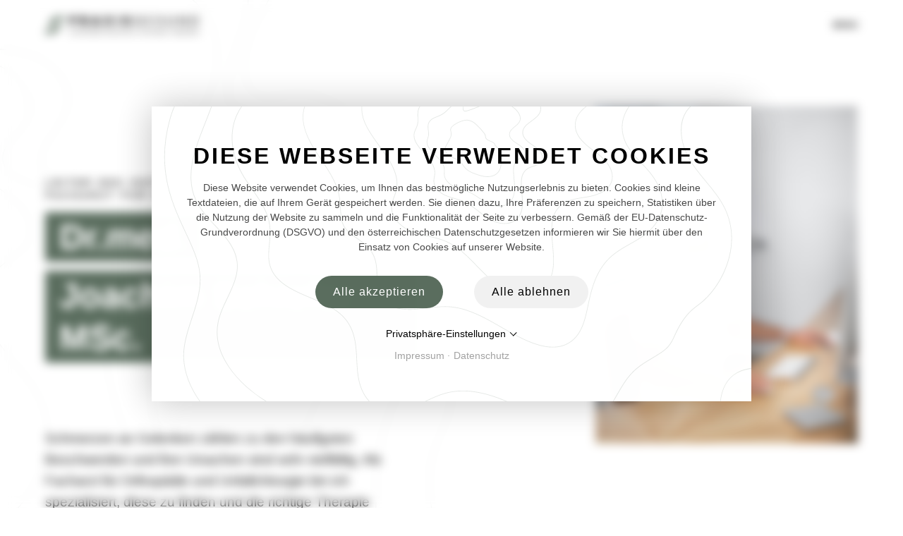

--- FILE ---
content_type: text/html; charset=UTF-8
request_url: https://www.praxisgesund.at/dr-joachim-schiefer.html
body_size: 4910
content:
<!DOCTYPE html>
<html lang="de">
<head>
<meta charset="UTF-8">
<title>Dr. Joachim Schiefer - Praxis Gesund</title>
<base href="https://www.praxisgesund.at/">
<meta name="robots" content="index,follow">
<meta name="description" content="">
<meta name="generator" content="Contao Open Source CMS">
<link rel="canonical" href="https://www.praxisgesund.at/dr-joachim-schiefer.html">
<meta name="viewport" content="width=device-width,initial-scale=1.0">
<link rel="stylesheet" href="assets/css/layout.min.css,responsive.min.css,columns.css,tablesorter.min.cs...-0ce32da1.css"><script src="assets/js/jquery.min.js,cookiebar.min.js-991efaf3.js"></script>
</head>
<body id="top">
<div id="wrapper">
<header id="header">
<div class="inside">
<div class="nav-out">
<div class="nav_inn">
<div class="nav-left">
<!-- indexer::stop -->
<nav class="mod_navigation block">
<a href="dr-joachim-schiefer.html#skipNavigation1" class="invisible">Navigation überspringen</a>
<ul class="level_1">
<li class="sibling first"><a href="praxis-gesund-2.html" title="Praxis Gesund" class="sibling first">Praxis Gesund</a></li>
<li class="active"><strong class="active">Dr. Joachim Schiefer</strong></li>
<li class="sibling"><a href="mag-david-schiefer.html" title="Mag. David Schiefer" class="sibling">Mag. David Schiefer</a></li>
<li class="sibling"><a href="physiotherapie.html" title="Leistungen" class="sibling">Leistungen</a></li>
<li class="sibling last"><a href="kontakt.html" title="Kontakt &amp; Ordinationszeiten" class="sibling last">Kontakt & Ordinationszeiten</a></li>
</ul>
<span id="skipNavigation1" class="invisible"></span>
</nav>
<!-- indexer::continue -->
</div>
<div class="nav-right">
<div class="ce_text footer-left block">
<h4>Adresse</h4>
<p>St. Leonhard Gasse 6<br>5580 Tamsweg / Lungau</p>
</div>
<div class="ce_text footer-right block">
<h4>Social Media</h4>
<p><a rel="noopener" href="https://www.facebook.com/www.praxisgesund.at" target="_blank" title="praxisgesund facebook">Facebook</a><br>Instagram</p>
</div>
<!-- indexer::stop -->
<nav class="mod_customnav indiv-nav block">
<a href="dr-joachim-schiefer.html#skipNavigation3" class="invisible">Navigation überspringen</a>
<ul class="level_1">
<li class="first"><a href="impressum.html" title="Impressum" class="first">Impressum</a></li>
<li><a href="datenschutz.html" title="Datenschutz">Datenschutz</a></li>
<li class="ccb-trigger last"><a href="cookies.html" title="Cookies" class="ccb-trigger last">Cookies</a></li>
</ul>
<span id="skipNavigation3" class="invisible"></span>
</nav>
<!-- indexer::continue -->
</div>
</div>
</div>
<div class="header_out">
<div class="header_inn">
<div class="header_left">
<a class="logo-link" href="praxis-gesund.html">
<img src="/files/nav/logo.svg">
</a>
</div>
<div class="header_right">
<div class="tray">
<span class="inactiv">Menu</span>
<span class="activ">schliessen</span>
</div>
</div>
</div>
</div>            </div>
</header>
<div id="container">
<main id="main">
<div class="inside">
<div class="mod_article schicht block" id="article-30">
<div class="art-inn">
<div class="rs-columns ce_rs_columns_start">
<div class="ce_rs_column_start  rs-column -large-col-2-1 -large-first -large-first-row -medium-col-2-1 -medium-first -medium-first-row -small-col-1-1 -small-first -small-last -small-first-row">
<div class="ce_text top block">
<h3>Leiter des Instituts<br>Facharzt für Orthopädie und Unfallchirurgie</h3>
<h1><em><strong>Dr.med.</strong></em><br><em><strong>Joachim Schiefer MSc.</strong></em></h1>
<p>Schmerzen an Gelenken zählen zu den häufigsten Beschwerden und ihre Ursachen sind sehr vielfältig. Als Facharzt für Orthopädie und Unfallchirurgie bin ich spezialisiert, diese zu finden und die richtige Therapie einzuleiten.</p>
</div>
<div class="ce_text ausbildung block">
<p><strong>Ausbildung</strong></p>
<ul>
<li>Facharzt für Orthopädie und Unfallchirurgie</li>
<li>MSc. Advanced trauma and orthopedic surgery Donau Uni Krems</li>
<li>Zusatzfach Sporttraumatologie</li>
<li>Diplom Sportmedizin</li>
<li>Mountain medicine doctor UIAA</li>
<li>Notarzt</li>
</ul>
</div>
</div>
<div class="ce_rs_column_start  rs-column -large-col-2-1 -large-last -large-first-row -medium-col-2-1 -medium-last -medium-first-row -small-col-1-1 -small-first -small-last">
<div class="ce_image smaller block">
<figure class="image_container">
<picture>
<source srcset="assets/images/7/praxis-gesund-03-10-34-ce717550.jpg" media="(max-width: 767px)" width="600" height="700">
<img src="assets/images/3/praxis-gesund-03-10-34-8d397b28.jpg" width="700" height="900" alt="" loading="lazy">
</picture>
</figure>
</div>
<div class="ce_hyperlink top smaller block">
<a href="kontakt.html" class="hyperlink_txt" title="jetzt Termin vereinbaren">jetzt Termin vereinbaren</a>
</div>
</div>
</div>
</div>
</div>
<div class="mod_article full right grau block" id="article-31">
<div class="art-inn">
<div class="ce_gallery block">
<ul class="cols_3">
<li class="row_0 row_first row_last even col_0 col_first">
<figure class="image_container">
<a href="files/content/ordination/praxis-gesund-03-10-32.jpg" data-lightbox="lb118">
<picture>
<source srcset="assets/images/8/praxis-gesund-03-10-32-6392a57c.jpg" media="(max-width: 767px)" width="500" height="550">
<img src="assets/images/5/praxis-gesund-03-10-32-0cfcc847.jpg" width="1000" height="700" alt="" loading="lazy">
</picture>
</a>
</figure>
</li>
<li class="row_0 row_first row_last even col_1">
<figure class="image_container">
<a href="files/content/ordination/praxis-gesund-03-10-37.jpg" data-lightbox="lb118">
<picture>
<source srcset="assets/images/0/praxis-gesund-03-10-37-580b43fb.jpg" media="(max-width: 767px)" width="500" height="550">
<img src="assets/images/c/praxis-gesund-03-10-37-451dade7.jpg" width="1000" height="700" alt="" loading="lazy">
</picture>
</a>
</figure>
</li>
<li class="row_0 row_first row_last even col_2 col_last">
<figure class="image_container">
<a href="files/content/ordination/praxis-gesund-03-10-23.jpg" data-lightbox="lb118">
<picture>
<source srcset="assets/images/0/praxis-gesund-03-10-23-53902312.jpg" media="(max-width: 767px)" width="500" height="550">
<img src="assets/images/d/praxis-gesund-03-10-23-45ef5e5e.jpg" width="1200" height="840" alt="" loading="lazy">
</picture>
</a>
</figure>
</li>
</ul>
</div>
<div class="ce_text oversize left block">
<p><strong>Jetzt Termin vereinbaren.</strong><br>Gerne können Sie per E-Mail an <a href="&#109;&#97;&#105;&#108;&#116;&#111;&#58;&#116;&#x68;&#101;&#x72;&#97;&#x70;&#105;&#x65;&#64;&#x70;&#114;&#x61;&#120;&#x69;&#115;&#x67;&#101;&#x73;&#117;&#x6E;&#100;&#x2E;&#97;&#x74;">&#116;&#x68;&#101;&#x72;&#97;&#x70;&#105;&#x65;&#64;&#x70;&#114;&#x61;&#120;&#x69;&#115;&#x67;&#101;&#x73;&#117;&#x6E;&#100;&#x2E;&#97;&#x74; </a>oder telefonisch unter <a href="tel:+43 6474 78 00">+43 6474 78 00</a> einen Termin bei uns vereinbaren. Sie finden uns in der St. Leonhard Gasse 6 in Tamsweg.</p>
</div>
</div>
</div>
</div>
</main>
</div>
<footer id="footer">
<div class="inside">
<div class="footer_out">
<div class="footer1">
<div class="inn">
<div class="ce_text footer-left block">
<h4>Adresse</h4>
<p>St. Leonhard Gasse 6<br>5580 Tamsweg / Lungau</p>
</div>
<div class="ce_text footer-center block">
<p><a href="&#109;&#97;&#105;&#108;&#116;&#111;&#58;&#116;&#x68;&#101;&#x72;&#97;&#x70;&#105;&#x65;&#64;&#x70;&#114;&#x61;&#120;&#x69;&#115;&#x67;&#101;&#x73;&#117;&#x6E;&#100;&#x2E;&#97;&#x74;" title="&#116;&#x68;&#101;&#x72;&#97;&#x70;&#105;&#x65;&#64;&#x70;&#114;&#x61;&#120;&#x69;&#115;&#x67;&#101;&#x73;&#117;&#x6E;&#100;&#x2E;&#97;&#x74;">&#116;&#x68;&#101;&#x72;&#97;&#x70;&#105;&#x65;&#64;&#x70;&#114;&#x61;&#120;&#x69;&#115;&#x67;&#101;&#x73;&#117;&#x6E;&#100;&#x2E;&#97;&#x74;</a></p>
<p><a href="tel:+4364747800" title="+43 6474 7800">+43 6474 7800</a></p>
</div>
<div class="ce_text footer-right block">
<h4>Social Media</h4>
<p><a rel="noopener" href="https://www.facebook.com/www.praxisgesund.at" target="_blank" title="praxisgesund facebook">Facebook</a><br>Instagram</p>
</div>
</div>
</div>
<div class="footer2">
<div class="inn">
<div class="ce_text block">
<h4>© 2026 Praxisgesund</h4>
</div>
<script>document.addEventListener("DOMContentLoaded",function(){fetch('https://p-kreativ.at/copyright/copyright-white-23.html').then(response=>response.text()).then(data=>{document.getElementById('copyright-content').innerHTML=data}).catch(error=>{document.getElementById('copyright-content').innerHTML='<a class="copy" href="https://p-kreativ.at/" target="_blank" title="Planreal Kreativ"><img src="https://p-kreativ.at/copyright/logo-white.svg" alt="p-kreativ.at" style="width: 70px;"></a>'})})</script>
<div id="copyright-content"></div>
<!-- indexer::stop -->
<nav class="mod_customnav indiv-nav block">
<a href="dr-joachim-schiefer.html#skipNavigation3" class="invisible">Navigation überspringen</a>
<ul class="level_1">
<li class="first"><a href="impressum.html" title="Impressum" class="first">Impressum</a></li>
<li><a href="datenschutz.html" title="Datenschutz">Datenschutz</a></li>
<li class="ccb-trigger last"><a href="cookies.html" title="Cookies" class="ccb-trigger last">Cookies</a></li>
</ul>
<span id="skipNavigation3" class="invisible"></span>
</nav>
<!-- indexer::continue -->
</div>
</div>
</div>            </div>
</footer>
</div>
<script src="assets/jquery-ui/js/jquery-ui.min.js?v=1.13.2"></script>
<script>jQuery(function($){$(document).accordion({heightStyle:'content',header:'.toggler',collapsible:!0,create:function(event,ui){ui.header.addClass('active');$('.toggler').attr('tabindex',0)},activate:function(event,ui){ui.newHeader.addClass('active');ui.oldHeader.removeClass('active');$('.toggler').attr('tabindex',0)}})})</script>
<script src="assets/tablesorter/js/tablesorter.min.js?v=2.31.3"></script>
<script>jQuery(function($){$('.ce_table .sortable').each(function(i,table){var attr=$(table).attr('data-sort-default'),opts={},s;if(attr){s=attr.split('|');opts={sortList:[[s[0],s[1]=='desc'|0]]}}
$(table).tablesorter(opts)})})</script>
<script src="bundles/contaoglightbox/js/glightbox.min.js?v=8ebfb9e3"></script><script>(function(){'use strict';document.querySelectorAll('a[data-lightbox]').forEach((element)=>{if(!!element.dataset.lightbox){element.setAttribute('data-gallery',element.dataset.lightbox)}});GLightbox({selector:'a[data-lightbox]'})})()</script>
<script>var $scroldown=jQuery.noConflict();$scroldown('a[href*="#"]:not([href="#"])').click(function(){var offset=-100;if(location.pathname.replace(/^\//,'')==this.pathname.replace(/^\//,'')&&location.hostname==this.hostname){var target=$scroldown(this.hash);target=target.length?target:$scroldown('[name='+this.hash.slice(1)+']');if(target.length){$scroldown('html, body').animate({scrollTop:target.offset().top+offset},1000);return!1}}})</script>
<script>var $$navi=jQuery.noConflict();$$navi(document).ready(function(){$$navi('.tray').click(function(){$$navi('.tray').toggleClass('is-active');$$navi('#top').toggleClass('no-scrol');$$navi('.nav').toggleClass('show');$$navi('.nav-out').toggleClass('show');$$navi('.header_out').toggleClass('show');$$navi('#main').toggleClass('blur')})})</script>
<script>var $hh=jQuery.noConflict();$hh(window).scroll(function(){var scroll=$hh(window).scrollTop();var objectSelect=$hh("#header");var objectPosition=objectSelect.offset().top+50;if(scroll>objectPosition){$hh(".header_out").addClass("fix")}else{$hh(".header_out").removeClass("fix")}})</script>
<script type="application/ld+json">
[
    {
        "@context": "https:\/\/schema.org",
        "@graph": [
            {
                "@type": "WebPage"
            },
            {
                "@id": "#\/schema\/image\/822e58a5-36be-11ee-bcf0-5254002322aa",
                "@type": "ImageObject",
                "contentUrl": "assets\/images\/3\/praxis-gesund-03-10-34-8d397b28.jpg"
            },
            {
                "@id": "#\/schema\/image\/ca8f172e-215e-11ee-b3f2-5254002322aa",
                "@type": "ImageObject",
                "contentUrl": "assets\/images\/5\/praxis-gesund-03-10-32-0cfcc847.jpg"
            },
            {
                "@id": "#\/schema\/image\/2224d1a8-217f-11ee-b3f2-5254002322aa",
                "@type": "ImageObject",
                "contentUrl": "assets\/images\/c\/praxis-gesund-03-10-37-451dade7.jpg"
            },
            {
                "@id": "#\/schema\/image\/2224d1b6-217f-11ee-b3f2-5254002322aa",
                "@type": "ImageObject",
                "contentUrl": "assets\/images\/d\/praxis-gesund-03-10-23-45ef5e5e.jpg"
            }
        ]
    },
    {
        "@context": "https:\/\/schema.contao.org",
        "@graph": [
            {
                "@type": "Page",
                "fePreview": false,
                "groups": [],
                "noSearch": false,
                "pageId": 2,
                "protected": false,
                "title": "Dr. Joachim Schiefer"
            }
        ]
    }
]
</script><!-- indexer::stop -->
<div  class="contao-cookiebar cookiebar_simple cc-middle cc-blocked" role="complementary" aria-describedby="cookiebar-desc" data-nosnippet>
<div class="cc-inner" aria-live="assertive" role="alert">
<div id="cookiebar-desc" class="cc-head">
<h3>Diese Webseite verwendet Cookies</h3>
<p>Diese Website verwendet Cookies, um Ihnen das bestmögliche Nutzungserlebnis zu bieten. Cookies sind kleine Textdateien, die auf Ihrem Gerät gespeichert werden. Sie dienen dazu, Ihre Präferenzen zu speichern, Statistiken über die Nutzung der Website zu sammeln und die Funktionalität der Seite zu verbessern. Gemäß der EU-Datenschutz-Grundverordnung (DSGVO) und den österreichischen Datenschutzgesetzen informieren wir Sie hiermit über den Einsatz von Cookies auf unserer Website.</p>                    </div>
<div class="cc-footer highlight">
<button class="cc-btn success" data-accept-all>Alle akzeptieren</button>
<button class="cc-btn deny" data-deny-all>Alle ablehnen</button>
<button class="cc-btn info" data-toggle-group>Privatsphäre-Einstellungen</button>
<div class="cc-groups toggle-group">
<div class="cc-group">
<input type="checkbox" name="group[]" id="g3" value="3" data-toggle-cookies>
<label for="g3" class="group">Funktional</label>
<div class="cc-cookies">
<p>Unsere Seite verwendet funktionale Cookies, wie z.B. von YouTube und Google Maps um, um Ihnen die beste Online-Erfahrung zu bieten.</p>                                                                    <div class="cc-cookie">
<input type="checkbox" name="cookie[]" id="c7" value="7">
<label for="c7" class="cookie">Googel Maps</label>
<div class="cc-cookie-info">
<div><span>Anbieter:</span> Google</div>
<div><span>Speicherdauer:</span> Hier können Sie mehr über die Speicherdauer von Cookies erfahren https://policies.google.com/privacy</div>
<div><span>Technischer Name:</span> CONSENT</div>
</div>
</div>
<div class="cc-cookie">
<input type="checkbox" name="cookie[]" id="c8" value="8">
<label for="c8" class="cookie">YouTube</label>
<div class="cc-cookie-info">
<div><span>Anbieter:</span> Google</div>
<div><span>Speicherdauer:</span> Hier können Sie mehr über die Speicherdauer von Cookies erfahren: https://policies.google.com/privacy</div>
<div><span>Technischer Name:</span> CONSENT,DEVICE_INFO,PREF,VISITOR_INFO1_LIVE,YSC</div>
</div>
</div>
</div>
</div>
<div class="cc-group">
<input type="checkbox" name="group[]" id="g1" value="1" data-toggle-cookies disabled checked>
<label for="g1" class="group">Essenziell</label>
<div class="cc-cookies">
<p>Diese Cookies sind für den reibungslosen Betrieb der Website unerlässlich. Sie ermöglichen die Navigation auf der Seite und die Nutzung der grundlegenden Funktionen. Ohne diese Cookies könnten bestimmte Dienste und Funktionen nicht bereitgestellt werden.</p>                                                                    <div class="cc-cookie">
<input type="checkbox" name="cookie[]" id="c2" value="2" disabled checked>
<label for="c2" class="cookie">Contao HTTPS CSRF Token</label>
<p>Schützt vor Cross-Site-Request-Forgery Angriffen.</p>                                                                                    <div class="cc-cookie-info">
<div><span>Speicherdauer:</span> Dieses Cookie bleibt nur für die aktuelle Browsersitzung bestehen.</div>
</div>
</div>
<div class="cc-cookie">
<input type="checkbox" name="cookie[]" id="c3" value="3" disabled checked>
<label for="c3" class="cookie">PHP SESSION ID</label>
<p>Speichert die aktuelle PHP-Session.</p>                                                                                    <div class="cc-cookie-info">
<div><span>Speicherdauer:</span> Dieses Cookie bleibt nur für die aktuelle Browsersitzung bestehen.</div>
</div>
</div>
</div>
</div>
<button class="cc-btn save" data-save>Auswahl speichern</button>
</div>
</div>
<div class="cc-info">
<a href="https://www.praxisgesund.at/impressum.html">Impressum</a>
<a href="https://www.praxisgesund.at/datenschutz.html">Datenschutz</a>
</div>
</div>
</div>
<!-- indexer::continue -->
<script>var cookiebar=new ContaoCookiebar({configId:1,pageId:1,version:1,lifetime:63072000,consentLog:0,token:'ccb_contao_token',doNotTrack:0,currentPageId:2,excludedPageIds:null,cookies:{"7":{"id":7,"type":"iframe","checked":!1,"token":["CONSENT"],"resources":[],"scripts":[],"iframeType":"googlemaps"},"8":{"id":8,"type":"iframe","checked":!1,"token":["CONSENT","DEVICE_INFO","PREF","VISITOR_INFO1_LIVE","YSC"],"resources":[],"scripts":[],"iframeType":"youtube"}},configs:[],texts:{acceptAndDisplay:'Akzeptieren und anzeigen'}})</script></body>
</html>

--- FILE ---
content_type: text/html
request_url: https://p-kreativ.at/copyright/copyright-white-23.html
body_size: 234
content:
<style>
.copy {
    text-decoration: none;
    font-family: 'Archivo', sans-serif;
    color: #fff;
    letter-spacing: 1px;
    font-size: 8px;
    display: flex;
    gap: 5px;
    flex-wrap: wrap;
    align-items: flex-end;
    justify-content: flex-end;
    webkit-transition: all 100ms ease-in-out;
    -moz-transition: all 100ms ease-in-out;
    -ms-transition: all 100ms ease-in-out;
    -o-transition: all 100ms ease-in-out;
    transition: all 100ms ease-in-out;
}


.copy img {
	  height: 17px;
    filter: brightness(100);
}


body {
    margin: 0px;
    padding: 0px;
}
</style>

<a class="copy" href="https://p-kreativ.at/" target="_blank" title="Planreal Kreativ"> <span class="createdby"></span> <img src="https://p-kreativ.at/copyright/logo-white.svg"> </a> 

--- FILE ---
content_type: text/css
request_url: https://www.praxisgesund.at/assets/css/layout.min.css,responsive.min.css,columns.css,tablesorter.min.cs...-0ce32da1.css
body_size: 11064
content:
body,form,figure{margin:0;padding:0}img{border:0}header,footer,nav,section,aside,article,figure,figcaption{display:block}body{font-size:100.01%}select,input,textarea{font-size:99%}#container,.inside{position:relative}#main,#left,#right{float:left;position:relative}#main{width:100%}#left{margin-left:-100%}#right{margin-right:-100%}#footer{clear:both}#main .inside{min-height:1px}.ce_gallery>ul,.content-gallery>ul{margin:0;padding:0;overflow:hidden;list-style:none}.ce_gallery>ul li,.content-gallery>ul li{float:left}.ce_gallery>ul li.col_first,.content-gallery>ul li.col_first{clear:left}.float_left,.media--left>figure{float:left}.float_right,.media--right>figure{float:right}.block{overflow:hidden}.clear,#clear{height:.1px;font-size:.1px;line-height:.1px;clear:both}.invisible{border:0;clip:rect(0 0 0 0);height:1px;margin:-1px;overflow:hidden;padding:0;position:absolute;width:1px}.custom{display:block}#container:after,.custom:after{content:"";display:table;clear:both}
@media (max-width:767px){#wrapper{margin:0;width:auto}#container{padding-left:0;padding-right:0}#main,#left,#right{float:none;width:auto}#left{right:0;margin-left:0}#right{margin-right:0}}img{max-width:100%;height:auto}.ie7 img{-ms-interpolation-mode:bicubic}.ie8 img{width:auto}.audio_container audio{max-width:100%}.video_container video{max-width:100%;height:auto}.aspect,.responsive{position:relative;height:0}.aspect iframe,.responsive iframe{position:absolute;top:0;left:0;width:100%;height:100%}.aspect--16\:9,.responsive.ratio-169{padding-bottom:56.25%}.aspect--16\:10,.responsive.ratio-1610{padding-bottom:62.5%}.aspect--21\:9,.responsive.ratio-219{padding-bottom:42.8571%}.aspect--4\:3,.responsive.ratio-43{padding-bottom:75%}.aspect--3\:2,.responsive.ratio-32{padding-bottom:66.6666%}
.rs-columns {
  clear: both;
  display: inline-block;
  width: 100%;
}

.rs-column {
  float: left;
  width: 100%;
  margin-top: 7.69231%;
  margin-right: 7.69231%;
}
.rs-column.-large-first {
  clear: left;
}
.rs-column.-large-last {
  margin-right: -5px;
}
.rs-column.-large-first-row {
  margin-top: 0;
}
.rs-column.-large-col-1-1 {
  width: 100%;
}
.rs-column.-large-col-2-1 {
  width: 46.15385%;
}
.rs-column.-large-col-2-2 {
  width: 100%;
}
.rs-column.-large-col-3-1 {
  width: 28.20513%;
}
.rs-column.-large-col-3-2 {
  width: 64.10256%;
}
.rs-column.-large-col-3-3 {
  width: 100%;
}
.rs-column.-large-col-4-1 {
  width: 19.23077%;
}
.rs-column.-large-col-4-2 {
  width: 46.15385%;
}
.rs-column.-large-col-4-3 {
  width: 73.07692%;
}
.rs-column.-large-col-4-4 {
  width: 100%;
}
.rs-column.-large-col-5-1 {
  width: 13.84615%;
}
.rs-column.-large-col-5-2 {
  width: 35.38462%;
}
.rs-column.-large-col-5-3 {
  width: 56.92308%;
}
.rs-column.-large-col-5-4 {
  width: 78.46154%;
}
.rs-column.-large-col-5-5 {
  width: 100%;
}
.rs-column.-large-col-6-1 {
  width: 10.25641%;
}
.rs-column.-large-col-6-2 {
  width: 28.20513%;
}
.rs-column.-large-col-6-3 {
  width: 46.15385%;
}
.rs-column.-large-col-6-4 {
  width: 64.10256%;
}
.rs-column.-large-col-6-5 {
  width: 82.05128%;
}
.rs-column.-large-col-6-6 {
  width: 100%;
}
@media screen and (max-width: 900px) {
  .rs-column {
    margin-top: 7.69231%;
    margin-right: 7.69231%;
  }
  .rs-column.-large-first {
    clear: none;
  }
  .rs-column.-large-last {
    margin-right: 7.69231%;
  }
  .rs-column.-large-first-row {
    margin-top: 7.69231%;
  }
  .rs-column.-medium-first {
    clear: left;
  }
  .rs-column.-medium-last {
    margin-right: -5px;
  }
  .rs-column.-medium-first-row {
    margin-top: 0;
  }
  .rs-column.-medium-col-1-1 {
    width: 100%;
  }
  .rs-column.-medium-col-2-1 {
    width: 46.15385%;
  }
  .rs-column.-medium-col-2-2 {
    width: 100%;
  }
  .rs-column.-medium-col-3-1 {
    width: 28.20513%;
  }
  .rs-column.-medium-col-3-2 {
    width: 64.10256%;
  }
  .rs-column.-medium-col-3-3 {
    width: 100%;
  }
  .rs-column.-medium-col-4-1 {
    width: 19.23077%;
  }
  .rs-column.-medium-col-4-2 {
    width: 46.15385%;
  }
  .rs-column.-medium-col-4-3 {
    width: 73.07692%;
  }
  .rs-column.-medium-col-4-4 {
    width: 100%;
  }
  .rs-column.-medium-col-5-1 {
    width: 13.84615%;
  }
  .rs-column.-medium-col-5-2 {
    width: 35.38462%;
  }
  .rs-column.-medium-col-5-3 {
    width: 56.92308%;
  }
  .rs-column.-medium-col-5-4 {
    width: 78.46154%;
  }
  .rs-column.-medium-col-5-5 {
    width: 100%;
  }
  .rs-column.-medium-col-6-1 {
    width: 10.25641%;
  }
  .rs-column.-medium-col-6-2 {
    width: 28.20513%;
  }
  .rs-column.-medium-col-6-3 {
    width: 46.15385%;
  }
  .rs-column.-medium-col-6-4 {
    width: 64.10256%;
  }
  .rs-column.-medium-col-6-5 {
    width: 82.05128%;
  }
  .rs-column.-medium-col-6-6 {
    width: 100%;
  }
}
@media screen and (max-width: 599px) {
  .rs-column {
    margin-top: 7.69231%;
    margin-right: 7.69231%;
  }
  .rs-column.-large-last {
    margin-right: 7.69231%;
  }
  .rs-column.-large-first-row {
    margin-top: 7.69231%;
  }
  .rs-column.-medium-first {
    clear: none;
  }
  .rs-column.-medium-last {
    margin-right: 7.69231%;
  }
  .rs-column.-medium-first-row {
    margin-top: 7.69231%;
  }
  .rs-column.-small-first {
    clear: left;
  }
  .rs-column.-small-last {
    margin-right: -5px;
  }
  .rs-column.-small-first-row {
    margin-top: 0;
  }
  .rs-column.-small-col-1-1 {
    width: 100%;
  }
  .rs-column.-small-col-2-1 {
    width: 46.15385%;
  }
  .rs-column.-small-col-2-2 {
    width: 100%;
  }
  .rs-column.-small-col-3-1 {
    width: 28.20513%;
  }
  .rs-column.-small-col-3-2 {
    width: 64.10256%;
  }
  .rs-column.-small-col-3-3 {
    width: 100%;
  }
  .rs-column.-small-col-4-1 {
    width: 19.23077%;
  }
  .rs-column.-small-col-4-2 {
    width: 46.15385%;
  }
  .rs-column.-small-col-4-3 {
    width: 73.07692%;
  }
  .rs-column.-small-col-4-4 {
    width: 100%;
  }
  .rs-column.-small-col-5-1 {
    width: 13.84615%;
  }
  .rs-column.-small-col-5-2 {
    width: 35.38462%;
  }
  .rs-column.-small-col-5-3 {
    width: 56.92308%;
  }
  .rs-column.-small-col-5-4 {
    width: 78.46154%;
  }
  .rs-column.-small-col-5-5 {
    width: 100%;
  }
  .rs-column.-small-col-6-1 {
    width: 10.25641%;
  }
  .rs-column.-small-col-6-2 {
    width: 28.20513%;
  }
  .rs-column.-small-col-6-3 {
    width: 46.15385%;
  }
  .rs-column.-small-col-6-4 {
    width: 64.10256%;
  }
  .rs-column.-small-col-6-5 {
    width: 82.05128%;
  }
  .rs-column.-small-col-6-6 {
    width: 100%;
  }
}

table.sortable thead th{background-image:url(../../assets/tablesorter/images/default.svg);background-repeat:no-repeat;background-position:center right}table.sortable thead th.tablesorter-headerDesc{background-image:url(../../assets/tablesorter/images/asc.svg)}table.sortable thead th.tablesorter-headerAsc{background-image:url(../../assets/tablesorter/images/desc.svg)}
.glightbox-container{width:100%;height:100%;position:fixed;top:0;left:0;z-index:999999!important;overflow:hidden;-ms-touch-action:none;touch-action:none;-webkit-text-size-adjust:100%;-moz-text-size-adjust:100%;-ms-text-size-adjust:100%;text-size-adjust:100%;-webkit-backface-visibility:hidden;backface-visibility:hidden;outline:0;overflow:hidden}.glightbox-container.inactive{display:none}.glightbox-container .gcontainer{position:relative;width:100%;height:100%;z-index:9999;overflow:hidden}.glightbox-container .gslider{-webkit-transition:-webkit-transform .4s ease;transition:-webkit-transform .4s ease;transition:transform .4s ease;transition:transform .4s ease,-webkit-transform .4s ease;height:100%;left:0;top:0;width:100%;position:relative;overflow:hidden;display:-webkit-box!important;display:-ms-flexbox!important;display:flex!important;-webkit-box-pack:center;-ms-flex-pack:center;justify-content:center;-webkit-box-align:center;-ms-flex-align:center;align-items:center;-webkit-transform:translate3d(0,0,0);transform:translate3d(0,0,0)}.glightbox-container .gslide{width:100%;position:absolute;opacity:1;-webkit-user-select:none;-moz-user-select:none;-ms-user-select:none;user-select:none;display:-webkit-box;display:-ms-flexbox;display:flex;-webkit-box-align:center;-ms-flex-align:center;align-items:center;-webkit-box-pack:center;-ms-flex-pack:center;justify-content:center;opacity:0}.glightbox-container .gslide.current{opacity:1;z-index:99999;position:relative}.glightbox-container .gslide.prev{opacity:1;z-index:9999}.glightbox-container .gslide-inner-content{width:100%}.glightbox-container .ginner-container{position:relative;width:100%;display:-webkit-box;display:-ms-flexbox;display:flex;-webkit-box-pack:center;-ms-flex-pack:center;justify-content:center;-webkit-box-orient:vertical;-webkit-box-direction:normal;-ms-flex-direction:column;flex-direction:column;max-width:100%;margin:auto;height:100vh}.glightbox-container .ginner-container.gvideo-container{width:100%}.glightbox-container .ginner-container.desc-bottom,.glightbox-container .ginner-container.desc-top{-webkit-box-orient:vertical;-webkit-box-direction:normal;-ms-flex-direction:column;flex-direction:column}.glightbox-container .ginner-container.desc-left,.glightbox-container .ginner-container.desc-right{max-width:100%!important}.gslide iframe,.gslide video{outline:0!important;border:none;min-height:165px;-webkit-overflow-scrolling:touch;-ms-touch-action:auto;touch-action:auto}.gslide:not(.current){pointer-events:none}.gslide-image{-webkit-box-align:center;-ms-flex-align:center;align-items:center}.gslide-image img{max-height:100vh;display:block;padding:0;float:none;outline:0;border:none;-webkit-user-select:none;-moz-user-select:none;-ms-user-select:none;user-select:none;max-width:100vw;width:auto;height:auto;-o-object-fit:cover;object-fit:cover;-ms-touch-action:none;touch-action:none;margin:auto;min-width:200px}.desc-bottom .gslide-image img,.desc-top .gslide-image img{width:auto}.desc-left .gslide-image img,.desc-right .gslide-image img{width:auto;max-width:100%}.gslide-image img.zoomable{position:relative}.gslide-image img.dragging{cursor:-webkit-grabbing!important;cursor:grabbing!important;-webkit-transition:none;transition:none}.gslide-video{position:relative;max-width:100vh;width:100%!important}.gslide-video .gvideo-wrapper{width:100%;margin:auto}.gslide-video::before{content:'';display:block;position:absolute;width:100%;height:100%;background:rgba(255,0,0,.34);display:none}.gslide-video.playing::before{display:none}.gslide-video.fullscreen{max-width:100%!important;min-width:100%;height:75vh}.gslide-video.fullscreen video{max-width:100%!important;width:100%!important}.gslide-inline{background:#fff;text-align:left;max-height:calc(100vh - 40px);overflow:auto;max-width:100%}.gslide-inline .ginlined-content{padding:20px;width:100%}.gslide-inline .dragging{cursor:-webkit-grabbing!important;cursor:grabbing!important;-webkit-transition:none;transition:none}.ginlined-content{overflow:auto;display:block!important;opacity:1}.gslide-external{display:-webkit-box;display:-ms-flexbox;display:flex;width:100%;min-width:100%;background:#fff;padding:0;overflow:auto;max-height:75vh;height:100%}.gslide-media{display:-webkit-box;display:-ms-flexbox;display:flex;width:auto}.zoomed .gslide-media{-webkit-box-shadow:none!important;box-shadow:none!important}.desc-bottom .gslide-media,.desc-top .gslide-media{margin:0 auto;-webkit-box-orient:vertical;-webkit-box-direction:normal;-ms-flex-direction:column;flex-direction:column}.gslide-description{position:relative;-webkit-box-flex:1;-ms-flex:1 0 100%;flex:1 0 100%}.gslide-description.description-left,.gslide-description.description-right{max-width:100%}.gslide-description.description-bottom,.gslide-description.description-top{margin:0 auto;width:100%}.gslide-description p{margin-bottom:12px}.gslide-description p:last-child{margin-bottom:0}.zoomed .gslide-description{display:none}.glightbox-button-hidden{display:none}.glightbox-mobile .glightbox-container .gslide-description{height:auto!important;width:100%;background:0 0;position:absolute;bottom:0;padding:19px 11px;max-width:100vw!important;-webkit-box-ordinal-group:3!important;-ms-flex-order:2!important;order:2!important;max-height:78vh;overflow:auto!important;background:-webkit-gradient(linear,left top,left bottom,from(rgba(0,0,0,0)),to(rgba(0,0,0,.75)));background:linear-gradient(to bottom,rgba(0,0,0,0) 0,rgba(0,0,0,.75) 100%);-webkit-transition:opacity .3s linear;transition:opacity .3s linear;padding-bottom:50px}.glightbox-mobile .glightbox-container .gslide-title{color:#fff;font-size:1em}.glightbox-mobile .glightbox-container .gslide-desc{color:#a1a1a1}.glightbox-mobile .glightbox-container .gslide-desc a{color:#fff;font-weight:700}.glightbox-mobile .glightbox-container .gslide-desc *{color:inherit}.glightbox-mobile .glightbox-container .gslide-desc string{color:#fff}.glightbox-mobile .glightbox-container .gslide-desc .desc-more{color:#fff;opacity:.4}.gdesc-open .gslide-media{-webkit-transition:opacity .5s ease;transition:opacity .5s ease;opacity:.4}.gdesc-open .gdesc-inner{padding-bottom:30px}.gdesc-closed .gslide-media{-webkit-transition:opacity .5s ease;transition:opacity .5s ease;opacity:1}.greset{-webkit-transition:all .3s ease;transition:all .3s ease}.gabsolute{position:absolute}.grelative{position:relative}.glightbox-desc{display:none!important}.glightbox-open{overflow:hidden}.gloader{height:25px;width:25px;-webkit-animation:lightboxLoader .8s infinite linear;animation:lightboxLoader .8s infinite linear;border:2px solid #fff;border-right-color:transparent;border-radius:50%;position:absolute;display:block;z-index:9999;left:0;right:0;margin:0 auto;top:47%}.goverlay{width:100%;height:calc(100vh + 1px);position:fixed;top:-1px;left:0;background:#000;will-change:opacity}.glightbox-mobile .goverlay{background:#000}.gclose,.gnext,.gprev{z-index:99999;cursor:pointer;width:26px;height:44px;border:none;display:-webkit-box;display:-ms-flexbox;display:flex;-webkit-box-pack:center;-ms-flex-pack:center;justify-content:center;-webkit-box-align:center;-ms-flex-align:center;align-items:center;-webkit-box-orient:vertical;-webkit-box-direction:normal;-ms-flex-direction:column;flex-direction:column}.gclose svg,.gnext svg,.gprev svg{display:block;width:25px;height:auto;margin:0;padding:0}.gclose.disabled,.gnext.disabled,.gprev.disabled{opacity:.1}.gclose .garrow,.gnext .garrow,.gprev .garrow{stroke:#fff}.gbtn.focused{outline:2px solid #0f3d81}iframe.wait-autoplay{opacity:0}.glightbox-closing .gclose,.glightbox-closing .gnext,.glightbox-closing .gprev{opacity:0!important}.glightbox-clean .gslide-description{background:#fff}.glightbox-clean .gdesc-inner{padding:22px 20px}.glightbox-clean .gslide-title{font-size:1em;font-weight:400;font-family:arial;color:#000;margin-bottom:19px;line-height:1.4em}.glightbox-clean .gslide-desc{font-size:.86em;margin-bottom:0;font-family:arial;line-height:1.4em}.glightbox-clean .gslide-video{background:#000}.glightbox-clean .gclose,.glightbox-clean .gnext,.glightbox-clean .gprev{background-color:rgba(0,0,0,.75);border-radius:4px}.glightbox-clean .gclose path,.glightbox-clean .gnext path,.glightbox-clean .gprev path{fill:#fff}.glightbox-clean .gprev{position:absolute;top:-100%;left:30px;width:40px;height:50px}.glightbox-clean .gnext{position:absolute;top:-100%;right:30px;width:40px;height:50px}.glightbox-clean .gclose{width:35px;height:35px;top:15px;right:10px;position:absolute}.glightbox-clean .gclose svg{width:18px;height:auto}.glightbox-clean .gclose:hover{opacity:1}.gfadeIn{-webkit-animation:gfadeIn .5s ease;animation:gfadeIn .5s ease}.gfadeOut{-webkit-animation:gfadeOut .5s ease;animation:gfadeOut .5s ease}.gslideOutLeft{-webkit-animation:gslideOutLeft .3s ease;animation:gslideOutLeft .3s ease}.gslideInLeft{-webkit-animation:gslideInLeft .3s ease;animation:gslideInLeft .3s ease}.gslideOutRight{-webkit-animation:gslideOutRight .3s ease;animation:gslideOutRight .3s ease}.gslideInRight{-webkit-animation:gslideInRight .3s ease;animation:gslideInRight .3s ease}.gzoomIn{-webkit-animation:gzoomIn .5s ease;animation:gzoomIn .5s ease}.gzoomOut{-webkit-animation:gzoomOut .5s ease;animation:gzoomOut .5s ease}@-webkit-keyframes lightboxLoader{0%{-webkit-transform:rotate(0);transform:rotate(0)}100%{-webkit-transform:rotate(360deg);transform:rotate(360deg)}}@keyframes lightboxLoader{0%{-webkit-transform:rotate(0);transform:rotate(0)}100%{-webkit-transform:rotate(360deg);transform:rotate(360deg)}}@-webkit-keyframes gfadeIn{from{opacity:0}to{opacity:1}}@keyframes gfadeIn{from{opacity:0}to{opacity:1}}@-webkit-keyframes gfadeOut{from{opacity:1}to{opacity:0}}@keyframes gfadeOut{from{opacity:1}to{opacity:0}}@-webkit-keyframes gslideInLeft{from{opacity:0;-webkit-transform:translate3d(-60%,0,0);transform:translate3d(-60%,0,0)}to{visibility:visible;-webkit-transform:translate3d(0,0,0);transform:translate3d(0,0,0);opacity:1}}@keyframes gslideInLeft{from{opacity:0;-webkit-transform:translate3d(-60%,0,0);transform:translate3d(-60%,0,0)}to{visibility:visible;-webkit-transform:translate3d(0,0,0);transform:translate3d(0,0,0);opacity:1}}@-webkit-keyframes gslideOutLeft{from{opacity:1;visibility:visible;-webkit-transform:translate3d(0,0,0);transform:translate3d(0,0,0)}to{-webkit-transform:translate3d(-60%,0,0);transform:translate3d(-60%,0,0);opacity:0;visibility:hidden}}@keyframes gslideOutLeft{from{opacity:1;visibility:visible;-webkit-transform:translate3d(0,0,0);transform:translate3d(0,0,0)}to{-webkit-transform:translate3d(-60%,0,0);transform:translate3d(-60%,0,0);opacity:0;visibility:hidden}}@-webkit-keyframes gslideInRight{from{opacity:0;visibility:visible;-webkit-transform:translate3d(60%,0,0);transform:translate3d(60%,0,0)}to{-webkit-transform:translate3d(0,0,0);transform:translate3d(0,0,0);opacity:1}}@keyframes gslideInRight{from{opacity:0;visibility:visible;-webkit-transform:translate3d(60%,0,0);transform:translate3d(60%,0,0)}to{-webkit-transform:translate3d(0,0,0);transform:translate3d(0,0,0);opacity:1}}@-webkit-keyframes gslideOutRight{from{opacity:1;visibility:visible;-webkit-transform:translate3d(0,0,0);transform:translate3d(0,0,0)}to{-webkit-transform:translate3d(60%,0,0);transform:translate3d(60%,0,0);opacity:0}}@keyframes gslideOutRight{from{opacity:1;visibility:visible;-webkit-transform:translate3d(0,0,0);transform:translate3d(0,0,0)}to{-webkit-transform:translate3d(60%,0,0);transform:translate3d(60%,0,0);opacity:0}}@-webkit-keyframes gzoomIn{from{opacity:0;-webkit-transform:scale3d(.3,.3,.3);transform:scale3d(.3,.3,.3)}to{opacity:1}}@keyframes gzoomIn{from{opacity:0;-webkit-transform:scale3d(.3,.3,.3);transform:scale3d(.3,.3,.3)}to{opacity:1}}@-webkit-keyframes gzoomOut{from{opacity:1}50%{opacity:0;-webkit-transform:scale3d(.3,.3,.3);transform:scale3d(.3,.3,.3)}to{opacity:0}}@keyframes gzoomOut{from{opacity:1}50%{opacity:0;-webkit-transform:scale3d(.3,.3,.3);transform:scale3d(.3,.3,.3)}to{opacity:0}}@media (min-width:769px){.glightbox-container .ginner-container{width:auto;height:auto;-webkit-box-orient:horizontal;-webkit-box-direction:normal;-ms-flex-direction:row;flex-direction:row}.glightbox-container .ginner-container.desc-top .gslide-description{-webkit-box-ordinal-group:1;-ms-flex-order:0;order:0}.glightbox-container .ginner-container.desc-top .gslide-image,.glightbox-container .ginner-container.desc-top .gslide-image img{-webkit-box-ordinal-group:2;-ms-flex-order:1;order:1}.glightbox-container .ginner-container.desc-left .gslide-description{-webkit-box-ordinal-group:1;-ms-flex-order:0;order:0}.glightbox-container .ginner-container.desc-left .gslide-image{-webkit-box-ordinal-group:2;-ms-flex-order:1;order:1}.gslide-image img{max-height:97vh;max-width:100%}.gslide-image img.zoomable{cursor:-webkit-zoom-in;cursor:zoom-in}.zoomed .gslide-image img.zoomable{cursor:-webkit-grab;cursor:grab}.gslide-inline{max-height:95vh}.gslide-external{max-height:100vh}.gslide-description.description-left,.gslide-description.description-right{max-width:275px}.glightbox-open{height:auto}.goverlay{background:rgba(0,0,0,.92)}.glightbox-clean .gslide-media{-webkit-box-shadow:1px 2px 9px 0 rgba(0,0,0,.65);box-shadow:1px 2px 9px 0 rgba(0,0,0,.65)}.glightbox-clean .description-left .gdesc-inner,.glightbox-clean .description-right .gdesc-inner{position:absolute;height:100%;overflow-y:auto}.glightbox-clean .gclose,.glightbox-clean .gnext,.glightbox-clean .gprev{background-color:rgba(0,0,0,.32)}.glightbox-clean .gclose:hover,.glightbox-clean .gnext:hover,.glightbox-clean .gprev:hover{background-color:rgba(0,0,0,.7)}.glightbox-clean .gprev{top:45%}.glightbox-clean .gnext{top:45%}}@media (min-width:992px){.glightbox-clean .gclose{opacity:.7;right:20px}}@media screen and (max-height:420px){.goverlay{background:#000}}
@charset "UTF-8";
.contao-cookiebar {
  position: fixed;
  left: 0;
  right: 0;
  top: 0;
  bottom: 0;
  z-index: 9999;
  font-size: 0;
  letter-spacing: 0;
  text-align: center;
  padding: 15px;
  max-height: 100vh;
  box-sizing: border-box;
  pointer-events: none;
  overflow: hidden; }
  .contao-cookiebar * {
    box-sizing: border-box; }
  .contao-cookiebar:before {
    content: '';
    display: inline-block;
    height: 100%;
    vertical-align: middle; }
  .contao-cookiebar .cc-inner {
    display: inline-block;
    overflow-y: auto;
    max-height: 100%;
    max-width: 100%;
    opacity: 0;
    pointer-events: none;
    visibility: hidden;
    font-size: 1rem;
    text-align: left; }
  .contao-cookiebar.cc-top .cc-inner {
    vertical-align: top; }
  .contao-cookiebar.cc-top.cc-active .cc-inner {
    animation: cookiebar-top-in 0.5s ease-in-out forwards; }
  .contao-cookiebar.cc-top.cc-saved .cc-inner {
    animation: cookiebar-top-out 0.5s ease-in-out forwards; }
  .contao-cookiebar.cc-bottom .cc-inner {
    vertical-align: bottom; }
  .contao-cookiebar.cc-bottom.cc-active .cc-inner {
    animation: cookiebar-bottom-in 0.5s ease-in-out forwards; }
  .contao-cookiebar.cc-bottom.cc-saved .cc-inner {
    animation: cookiebar-bottom-out 0.5s ease-in-out forwards; }
  .contao-cookiebar.cc-middle .cc-inner {
    vertical-align: middle; }
  .contao-cookiebar.cc-middle.cc-active .cc-inner {
    animation: cookiebar-middle-in 0.5s ease-in-out forwards; }
  .contao-cookiebar.cc-middle.cc-saved .cc-inner {
    animation: cookiebar-middle-out 0.5s ease-in-out forwards; }
  .contao-cookiebar.cc-left {
    text-align: left; }
  .contao-cookiebar.cc-right {
    text-align: right; }
  .contao-cookiebar .cc-head h1:first-child, .contao-cookiebar .cc-head h2:first-child, .contao-cookiebar .cc-head h3:first-child, .contao-cookiebar .cc-head h4:first-child, .contao-cookiebar .cc-head h5:first-child, .contao-cookiebar .cc-head h6:first-child {
    margin-top: 0; }
  .contao-cookiebar .cc-head p {
    margin-bottom: 15px; }
  .contao-cookiebar .cc-btn {
    display: inline-block;
    cursor: pointer;
    width: 100%;
    padding: 8px 14px;
    margin-bottom: 8px;
    font-size: 15px;
    outline: 0 none;
    border: 1px solid #cfcfcf;
    border-radius: 4px;
    color: #444;
    background: #f5f5f5; }
    .contao-cookiebar .cc-btn:hover {
      background: #ececec; }
    .contao-cookiebar .cc-btn:last-child {
      margin-bottom: 0; }
  .contao-cookiebar .grayscale .cc-btn {
    background: #f1efef; }
    .contao-cookiebar .grayscale .cc-btn:hover {
      background: #ececec; }
    .contao-cookiebar .grayscale .cc-btn.success {
      background: #fbfbfb; }
      .contao-cookiebar .grayscale .cc-btn.success:hover {
        background: #f7f7f7; }
  .contao-cookiebar .highlight .cc-btn.success {
    background: #4e9e3e;
    border-color: #3e7830;
    color: #fff; }
    .contao-cookiebar .highlight .cc-btn.success:hover {
      background: #4c933f; }
  .contao-cookiebar label {
    position: relative;
    display: block;
    padding: 8px 13px 8px 0;
    line-height: 1.2rem; }
    .contao-cookiebar label.group {
      font-weight: 600; }
  .contao-cookiebar input {
    position: absolute;
    width: 1px;
    height: 1px;
    outline: 0 none;
    opacity: 0; }
    .contao-cookiebar input + label {
      padding: 8px 13px 8px 50px;
      cursor: pointer; }
      .contao-cookiebar input + label:before {
        content: '';
        position: absolute;
        top: 6px;
        left: 0;
        width: 35px;
        height: 18px;
        margin: 0;
        box-sizing: content-box;
        border-radius: 10px;
        background: #fff;
        border: 2px solid #9c9b99;
        transition: border-color .2s; }
      .contao-cookiebar input + label:after {
        display: block;
        content: '';
        position: absolute;
        top: 10px;
        left: 4px;
        width: 14px;
        height: 14px;
        border-radius: 10px;
        background: #9c9b99;
        transition: background .2s, margin-left .2s, padding .2s; }
      .contao-cookiebar input + label:active:after {
        padding-left: 5px; }
    .contao-cookiebar input.cc-group-half + label:after {
      background: linear-gradient(to right, #9c9b99 0%, #9c9b99 50%, #399d32 50%, #399d32 100%); }
    .contao-cookiebar input:checked + label:after {
      background: #399d32;
      margin-left: 17px; }
    .contao-cookiebar input:checked + label:active:after {
      margin-left: 12px; }
    .contao-cookiebar input:checked + label:before {
      background: #dcf3db;
      border-color: #399d32; }
    .contao-cookiebar input:disabled + label {
      pointer-events: none; }
      .contao-cookiebar input:disabled + label:after {
        background: #c8c7c5; }
      .contao-cookiebar input:disabled + label:before {
        background: #f4f4f4;
        border-color: #c8c7c5; }
  .contao-cookiebar.cc-active .cc-inner {
    opacity: 1;
    pointer-events: auto;
    visibility: visible; }
  .contao-cookiebar.cc-active.cc-blocked {
    pointer-events: auto;
    animation: cookiebar-overlay-in 0.5s ease-in-out forwards; }
  .contao-cookiebar.cc-saved.cc-inner {
    opacity: 0;
    pointer-events: none;
    visibility: hidden; }
  .contao-cookiebar.cc-saved.cc-blocked {
    pointer-events: none;
    animation: cookiebar-overlay-out 0.5s ease-in-out forwards; }

@media (min-width: 768px) {
  .contao-cookiebar .cc-btn {
    width: auto;
    margin-bottom: 0; }
  .contao-cookiebar .cc-inner {
    max-width: 750px; } }

@keyframes cookiebar-overlay-in {
  0% {
    background: rgba(0, 0, 0, 0); }
  100% {
    background: rgba(0, 0, 0, 0.75); } }

@keyframes cookiebar-overlay-out {
  0% {
    background: rgba(0, 0, 0, 0.75); }
  100% {
    background: rgba(0, 0, 0, 0);
    visibility: hidden; } }

@keyframes cookiebar-top-in {
  0% {
    opacity: 0;
    transform: translateY(-100%); }
  100% {
    opacity: 1;
    transform: translateY(0); } }

@keyframes cookiebar-top-out {
  0% {
    opacity: 1;
    visibility: visible;
    transform: translateY(0); }
  100% {
    opacity: 0;
    visibility: hidden;
    transform: translateY(-100%); } }

@keyframes cookiebar-middle-in {
  0% {
    opacity: 0;
    transform: scale(0); }
  100% {
    opacity: 1;
    transform: scale(1); } }

@keyframes cookiebar-middle-out {
  0% {
    opacity: 1;
    visibility: visible;
    transform: scale(1); }
  100% {
    opacity: 0;
    visibility: hidden;
    transform: scale(0); } }

@keyframes cookiebar-bottom-in {
  0% {
    opacity: 0;
    transform: translateY(100%); }
  100% {
    opacity: 1;
    transform: translateY(0); } }

@keyframes cookiebar-bottom-out {
  0% {
    opacity: 1;
    visibility: visible;
    transform: translateY(0); }
  100% {
    opacity: 0;
    visibility: hidden;
    transform: translateY(100%); } }

.contao-cookiebar {
  color: #444444; }
  .contao-cookiebar p {
    color: #868686;
    line-height: 1.4; }
  .contao-cookiebar .cc-inner {
    padding: 25px;
    border-radius: 5px;
    -webkit-box-shadow: 0 0 10px 0 rgba(0, 0, 0, 0.25);
    box-shadow: 0 0 10px 0 rgba(0, 0, 0, 0.25);
    background: #fff; }
  .contao-cookiebar .cc-groups {
    display: none;
    padding-top: 15px; }
    .contao-cookiebar .cc-groups .cc-group {
      position: relative;
      border: 1px solid #d0d0d0;
      border-radius: 5px;
      margin-bottom: 10px;
      text-align: left; }
      .contao-cookiebar .cc-groups .cc-group > label {
        margin: 5px 130px 5px 10px; }
  .contao-cookiebar .cc-cookies {
    background: #fbfbfb;
    border-radius: 0 0 5px 5px; }
    .contao-cookiebar .cc-cookies > p {
      font-size: 0.875rem; }
    .contao-cookiebar .cc-cookies > p, .contao-cookiebar .cc-cookies > .cc-cookie {
      margin: 0;
      padding: 15px;
      border-top: 1px solid #e6e6e6; }
    .contao-cookiebar .cc-cookies .cc-cookie .cc-cookie-info {
      font-size: 0.875rem;
      background: #fff;
      padding: 10px;
      border-radius: 5px;
      border: 1px solid #efefef; }
      .contao-cookiebar .cc-cookies .cc-cookie .cc-cookie-info > div > span {
        font-weight: 600; }
      .contao-cookiebar .cc-cookies .cc-cookie .cc-cookie-info > div + div {
        margin-top: 5px;
        word-wrap: break-word; }
      .contao-cookiebar .cc-cookies .cc-cookie .cc-cookie-info + button.cc-detail-btn-details {
        margin-top: 15px; }
    .contao-cookiebar .cc-cookies .cc-cookie .cc-cookie-desc p {
      margin-bottom: 0; }
    .contao-cookiebar .cc-cookies .cc-cookie label.cookie + p, .contao-cookiebar .cc-cookies .cc-cookie label.cookie + .cc-cookie-info, .contao-cookiebar .cc-cookies .cc-cookie label.cookie + button.cc-detail-btn-details {
      margin-top: 10px; }
    .contao-cookiebar .cc-cookies .cc-cookie p {
      margin: 0 0 15px;
      font-size: 0.875rem; }
  .contao-cookiebar .cc-footer, .contao-cookiebar .cc-info {
    text-align: center; }
  .contao-cookiebar .cc-detail-btn-details {
    border: 0 none;
    outline: 0 none;
    background: transparent;
    font-size: 13px;
    letter-spacing: 0;
    text-transform: initial;
    cursor: pointer;
    color: #a2a2a2;
    text-decoration: underline;
    padding: 0;
    margin: 0 0 10px; }
    .contao-cookiebar .cc-detail-btn-details span:nth-child(2) {
      display: none; }
    .contao-cookiebar .cc-detail-btn-details.cc-active span:nth-child(1) {
      display: none; }
    .contao-cookiebar .cc-detail-btn-details.cc-active span:nth-child(2) {
      display: inline; }
    .contao-cookiebar .cc-detail-btn-details:hover {
      color: #717171; }
  .contao-cookiebar .cc-info {
    margin-top: 15px; }
    .contao-cookiebar .cc-info > p {
      font-size: 0.875rem; }
    .contao-cookiebar .cc-info > a {
      display: inline-block;
      font-size: 0.813rem;
      color: #a2a2a2;
      text-decoration: none; }
      .contao-cookiebar .cc-info > a:hover {
        color: #717171; }
      .contao-cookiebar .cc-info > a + a:before {
        display: inline-block;
        content: '·';
        margin-right: 5px; }

/* lexend-giga-v24-100 - latin */
@font-face {
  font-family: 'Lexend Giga';
  font-style: normal;
  font-weight: 100;
  font-display: swap;
  src: local(''),
       url('../../files/googlefonts/lexend-giga_v24_20230712-115141/lexend-giga-v24-latin-100.woff2') format('woff2'),
       url('../../files/googlefonts/lexend-giga_v24_20230712-115141/lexend-giga-v24-latin-100.woff') format('woff');
}
/* lexend-giga-v24-200 - latin */
@font-face {
  font-family: 'Lexend Giga';
  font-style: normal;
  font-weight: 200;
  font-display: swap;
  src: local(''),
       url('../../files/googlefonts/lexend-giga_v24_20230712-115141/lexend-giga-v24-latin-200.woff2') format('woff2'),
       url('../../files/googlefonts/lexend-giga_v24_20230712-115141/lexend-giga-v24-latin-200.woff') format('woff');
}
/* lexend-giga-v24-300 - latin */
@font-face {
  font-family: 'Lexend Giga';
  font-style: normal;
  font-weight: 300;
  font-display: swap;
  src: local(''),
       url('../../files/googlefonts/lexend-giga_v24_20230712-115141/lexend-giga-v24-latin-300.woff2') format('woff2'),
       url('../../files/googlefonts/lexend-giga_v24_20230712-115141/lexend-giga-v24-latin-300.woff') format('woff');
}
/* lexend-giga-v24-regular - latin */
@font-face {
  font-family: 'Lexend Giga';
  font-style: normal;
  font-weight: 400;
  font-display: swap;
  src: local(''),
       url('../../files/googlefonts/lexend-giga_v24_20230712-115141/lexend-giga-v24-latin-regular.woff2') format('woff2'),
       url('../../files/googlefonts/lexend-giga_v24_20230712-115141/lexend-giga-v24-latin-regular.woff') format('woff');
}
/* lexend-giga-v24-500 - latin */
@font-face {
  font-family: 'Lexend Giga';
  font-style: normal;
  font-weight: 500;
  font-display: swap;
  src: local(''),
       url('../../files/googlefonts/lexend-giga_v24_20230712-115141/lexend-giga-v24-latin-500.woff2') format('woff2'),
       url('../../files/googlefonts/lexend-giga_v24_20230712-115141/lexend-giga-v24-latin-500.woff') format('woff');
}
/* lexend-giga-v24-600 - latin */
@font-face {
  font-family: 'Lexend Giga';
  font-style: normal;
  font-weight: 600;
  font-display: swap;
  src: local(''),
       url('../../files/googlefonts/lexend-giga_v24_20230712-115141/lexend-giga-v24-latin-600.woff2') format('woff2'),
       url('../../files/googlefonts/lexend-giga_v24_20230712-115141/lexend-giga-v24-latin-600.woff') format('woff');
}
/* lexend-giga-v24-700 - latin */
@font-face {
  font-family: 'Lexend Giga';
  font-style: normal;
  font-weight: 700;
  font-display: swap;
  src: local(''),
       url('../../files/googlefonts/lexend-giga_v24_20230712-115141/lexend-giga-v24-latin-700.woff2') format('woff2'),
       url('../../files/googlefonts/lexend-giga_v24_20230712-115141/lexend-giga-v24-latin-700.woff') format('woff');
}
/* lexend-giga-v24-800 - latin */
@font-face {
  font-family: 'Lexend Giga';
  font-style: normal;
  font-weight: 800;
  font-display: swap;
  src: local(''),
       url('../../files/googlefonts/lexend-giga_v24_20230712-115141/lexend-giga-v24-latin-800.woff2') format('woff2'),
       url('../../files/googlefonts/lexend-giga_v24_20230712-115141/lexend-giga-v24-latin-800.woff') format('woff');
}
/* lexend-giga-v24-900 - latin */
@font-face {
  font-family: 'Lexend Giga';
  font-style: normal;
  font-weight: 900;
  font-display: swap;
  src: local(''),
       url('../../files/googlefonts/lexend-giga_v24_20230712-115141/lexend-giga-v24-latin-900.woff2') format('woff2'),
       url('../../files/googlefonts/lexend-giga_v24_20230712-115141/lexend-giga-v24-latin-900.woff') format('woff');
}

.ce_text img,.ce_image img,.ce_gallery img,.blur,#main,.layout_latest img,.newstext,.layout_latest:before,.oversize a,.oversize a:before,.mod_newsreader img,li,.team .image_container:before{transition:all 0.75s cubic-bezier(0.25, 0.74, 0.22, 0.99) 0s}.ce_form .formbody{display:flex;flex-wrap:wrap;justify-content:space-between;width:100%}.ce_form .formbody .widget-text{width:49%;margin-bottom:50px}.ce_form .formbody .widget-text input{border:0px;border-bottom:1px solid #000000;width:100%;padding:20px;background-color:transparent;box-sizing:border-box;border-radius:0px}.ce_form .formbody .widget-text input::placeholder{font-size:12px;font-weight:bold}.ce_form .formbody .widget-textarea{width:100%;margin-bottom:50px;background-color:transparent}.ce_form .formbody .widget-textarea textarea{box-sizing:border-box;width:100%;padding:20px;border:0px;border-radius:0px;border-bottom:1px solid #000000;font-family:Arial, sans-serif;background-color:transparent}.ce_form .formbody .widget-textarea textarea::placeholder{font-size:12px;font-weight:bold}.ce_hyperlink a,.submit{border:1px solid #000000;border-radius:100px;padding-left:20px;padding-right:20px;padding-bottom:8px;padding-top:8px;display:inline-block;color:#000000;text-decoration:none;font-weight:bold;background-color:transparent;font-size:19px;position:relative;overflow:hidden;transition:all 0.75s cubic-bezier(0.25, 0.74, 0.22, 0.99) 0s;line-height:normal;z-index:1}.ce_hyperlink a:after,.submit:after{position:absolute;content:" ";background-color:#F8F8F8;position:absolute;left:0px;height:50px;width:0px;top:0px;z-index:-1;transition:all 0.75s cubic-bezier(0.25, 0.74, 0.22, 0.99) 0s}.ce_hyperlink a:hover:after,.submit:hover:after{width:100%}.grau .ce_hyperlink a:after{background-color:#fff}#main .oversize{font-size:48px;line-height:70px;text-align:center;padding-top:150px;padding-bottom:150px}#main .oversize a{position:relative;z-index:2}#main .oversize a:hover{color:#fff}#main .oversize a:hover:before{width:100%}#main .oversize a:before{content:" ";width:0%;height:100%;background-color:#000000;position:absolute;display:inline-block;z-index:-1;top:0px}#main .oversize h2{font-size:16px;text-transform:uppercase;letter-spacing:3px;font-weight:bold;opacity:0.5}#main .oversize p strong{background-color:#000000;color:#fff;font-weight:normal;padding-left:10px;padding-right:10px}#main .oversize.grau{background-color:#F1F1F1}#main .oversize.left{text-align:left;padding-top:100px;padding-bottom:0px}#main .mod_article.full.oversize .art-inn .ce_hyperlink a{color:#000000}#main .mod_article.full.oversize .art-inn .ce_hyperlink a:before{display:none}#main .ce_text a{color:#000000;text-decoration:none}.ce_gallery ul{display:flex;flex-wrap:wrap;justify-content:space-between}.ce_gallery ul li{width:30%}.center{text-align:center}.gal-ex{height:700px}.gal-ex img{width:90% !important;height:auto;object-fit:cover}#main .mod_article.full .art-inn{max-width:90%;width:90%;margin-left:auto;margin-right:auto}#main .mod_article.full .art-inn .ce_text.oversize{max-width:1400px;width:100%}#main .mod_article.full.right .art-inn{margin-right:0px}.mod_article:not(#footer){padding-top:150px;padding-bottom:150px}.ce_image figure,.ce_gallery figure,.ce_text figure,.layout_latest figure,.mod_newsreader figure{overflow:hidden}.ce_image figure img,.ce_gallery figure img,.ce_text figure img,.layout_latest figure img,.mod_newsreader figure img{display:block;transform:scale(1.05)}.ce_image figure img:hover,.ce_gallery figure img:hover,.ce_text figure img:hover,.layout_latest figure img:hover,.mod_newsreader figure img:hover{transform:scale(1)}.ce_text p::selection{background-color:#000000;color:#fff}.news-start{display:flex;flex-wrap:wrap;justify-content:space-between;margin-bottom:0px;margin-top:60px}.news-start .layout_latest{width:30%;position:relative;margin-bottom:5%}.news-start .layout_latest h2{line-height:35px;margin-bottom:0px}.news-start .layout_latest h2 a{text-decoration:none;color:#fff;font-size:25px;line-height:35px}.news-start .layout_latest .info{font-size:16px}.news-start .layout_latest img{opacity:0.5}.news-start .layout_latest img:hover{opacity:1}.news-start .layout_latest figure{background-color:#000000}.news-start .layout_latest img{display:block}.news-start .layout_latest:hover .newstext{opacity:0;bottom:0px}.news-start .layout_latest:before{content:"+";position:absolute;width:100%;color:#fff;top:50%;transform:translateY(-50%);text-align:center;font-size:60px;pointer-events:none;opacity:0;z-index:9;transition-delay:500ms}.news-start .layout_latest:hover:before{opacity:1}.news-start .newstext{position:absolute;bottom:5%;left:5%;transition-delay:300ms;color:#fff}.news-start .newstext p{margin:0px}.news-start .more{display:none}.bottom-small H2{margin-bottom:30px}.blog{position:relative}.blog:after{width:100%;height:105%;position:absolute;z-index:-1;background:url("/files/nav/schichten.svg");background-size:150%;background-position:right center;content:"";display:block;top:-5%;left:-5%;max-width:1600px;transform:translateX(-50%);z-index:-1;opacity:0.5}.textright{text-align:right}.ce_text.ausbildung strong{font-weight:600;text-transform:uppercase;letter-spacing:3px}.ce_text.ausbildung ul{padding:0px;margin:0px}.ce_text.ausbildung ul li{list-style-type:none;padding-bottom:10px;padding-top:10px;padding-left:20px;padding-right:20px;color:#323d35;background-color:#efefef;display:inline-block;margin-right:11px;box-sizing:border-box}.ce_text.ausbildung ul li:hover{background-color:#5A6D5E;color:#fff}.ce_text.ausbildung ul li:beforea{content:" ";width:20px;height:17px;background-image:url("../../files/nav/check.svg");background-position:left center;background-size:contain;background-repeat:no-repeat;display:inline-block;margin-right:20px;margin-top:5px;margin-left:5px}.ce_text.ausbildung.exped ul li{padding-bottom:25px;padding-top:25px;padding-left:40px;padding-right:40px;font-size:30px}.top{margin-top:100px}.top.small{margin-top:50px}.smaller{width:70%;margin-left:30%}.schicht{position:relative}.schicht:after{width:100%;height:105%;position:absolute;z-index:-1;background:url("/files/nav/schichten.svg");background-size:150%;background-position:right center;content:"";display:block;top:-5%;left:0%;max-width:1600px;transform:translateX(-50%);z-index:-1;opacity:0.5}.ce_text.team .image_container{position:relative;background:#000000}.ce_text.team .image_container:before{content:"+";position:absolute;width:100%;color:#fff;top:50%;transform:translateY(-50%);text-align:center;font-size:60px;pointer-events:none;opacity:0;z-index:9;transition-delay:500ms}.ce_text.team .image_container:hover:before{opacity:1}.ce_text.team .image_container img:hover{opacity:0.5}
#main .oversize.no-pad-top{padding-top:0px}#main .oversize.no-pad-bot{padding-bottom:0px}.center-ueb-out{text-align:center}.center-ueb{display:inline-block;margin-left:auto;margin-right:auto}.center-ueb h1,.center-ueb h3{text-align:left}.center-ueb h1{margin-bottom:10px}.footer_out .mod_customnav ul li:not(:last-of-type)::after{font-weight:200}#main .blog_detail h1{color:#000000}#main .mod_article.full.right .art-inn .ce_text{max-width:1400px;width:95%}#main .mod_article.header h2{opacity:0;animation:fade-h2-in 0.9s cubic-bezier(0.25, 0.74, 0.22, 0.99) forwards;animation-delay:1.5s}@keyframes fade-h2-in{0%{opacity:0}100%{opacity:1}}#main h1{z-index:3;color:#fff}#main h1 em{position:relative;overflow:hidden;font-style:normal;padding-left:20px;padding-right:20px;padding-top:5px;padding-bottom:5px;display:inline-block}#main h1 em:before{position:absolute;top:0px;left:0px;height:100%;width:0%;background-color:#5A6D5E;content:"";display:block;animation:fade-h1-in 0.7s cubic-bezier(0.25, 0.74, 0.22, 0.99) forwards;animation-delay:0.5s;display:block}#main h1 em:nth-of-type(2):before{animation-delay:0.7s}#main h1 em:nth-of-type(2) strong{animation-delay:1.1s}#main h1 strong{animation:fade-h1-in-strong 0.9s cubic-bezier(0.25, 0.74, 0.22, 0.99) forwards;animation-delay:1s;transform:translateY(100%);display:inline-block}@keyframes fade-h1-in{0%{width:0%}100%{width:100%}}@keyframes fade-h1-in-strong{0%{transform:translatey(100%)}100%{transform:translatey(0%)}}.video-header{position:absolute;left:0px;top:0px;width:100%;height:100vh;z-index:-1}.video-header *{height:100%;width:100%}.video-header video{filter:invert(1);opacity:0.03;object-fit:cover;width:100%;height:100%}.video-header.video-header_1{width:50%;left:0px;right:auto}.video-header.video-header_2{width:50%;left:auto;right:0px}#main .mod_article.full .art-inn .ce_text.oversize.left{width:95%}.mod_rocksolid_slider.news-start{overflow:visible}.mod_rocksolid_slider.news-start .rsts-view{overflow:visible}.rsts-skin-default .rsts-prev,.rsts-skin-default .rsts-next{background-repeat:no-repeat;background-size:contain;background-color:transparent;box-shadow:none;border:0px;width:35px;height:35px;left:calc(-5vw - 17px);top:50%;transform:translateY(-50%)}.rsts-skin-default .rsts-prev:hover,.rsts-skin-default .rsts-next:hover{background-color:transparent}.rsts-skin-default .rsts-next{background-image:url(/files/nav/right.svg);margin-top:-20px}.rsts-skin-default .rsts-prev{background-image:url(/files/nav/left.svg);margin-top:20px}.mod_rocksolid_slider.news-start .layout_latest{width:100%}#main .mod_article.teamlist_all .art-inn{max-width:1200px;width:80%}.back_link{margin-top:50px}.out_full{padding-top:150px;padding-bottom:0px;background-color:#F1F1F1;position:relative;z-index:1;padding-bottom:150px}.out_full:after{position:absolute;left:0px;bottom:0px;background-color:#fff;content:"";display:block;width:100%;height:150px;z-index:-1}.out_full:before{width:100%;height:100%;background:url("/files/nav/schichten.svg");content:"";display:block;position:absolute;left:50%;transform:translatex(-50%);top:0%;z-index:-1;background-repeat:no-repeat;background-position:center center;background-size:75%;background-repeat:no-repeat}.inn_full.content{padding-top:130px}.inn_full.content h2{margin-top:80px}.inn_full{display:flex;flex-wrap:wrap;justify-content:space-between}.inn_full_left{width:45%;display:flex;flex-wrap:wrap;align-content:center}.inn_full_left h1{margin-bottom:0px}.inn_full_left *{width:100%}.inn_full_right{margin-bottom:-150px;width:50%}#main .mod_article.full.blog_detail .art-inn{width:100%;max-width:100%}.blog_detail{position:relative}.inn_full{margin-left:auto;margin-right:auto;width:90%;max-width:1400px}.ce_form .checkbox_container{border:none;margin:0px;padding:0px}.ce_form .widget-checkbox input[type="checkbox"]{display:none}.ce_form .widget-checkbox label::before{width:12px;height:12px;border:1px solid #000000;content:"";display:inline-block;margin-right:10px;border-radius:50px;margin-bottom:-2px}.ce_form .widget-checkbox label{color:#000000;font-family:"Arial", sans-serif;font-size:12px;font-weight:600}.ce_form .widget-checkbox label a{color:#000000}.ce_form .widget-checkbox input[type="checkbox"] [checked="checked"]+label::before,.ce_form .widget-checkbox input[type="checkbox"]:checked+label::before{background-image:url(/files/nav/check.svg);border-color:transparent;background-position:center center;background-repeat:no-repeat;transform:scale(1.2);background-size:contain}.mod_article:not(#footer).no-pad-bot{padding-bottom:0px}.mod_article:not(#footer).no-pad-top{padding-top:0px}#main .oversize.left.no-pad-top{padding-top:0px}@keyframes cookiebar-overlay-in{0%{background:rgba(0, 0, 0, 0);backdrop-filter:blur(7px);-webkit-backdrop-filter:blur(7px)}100%{/*! background: rgba(0, 0, 0, 0.75); */backdrop-filter:blur(7px);-webkit-backdrop-filter:blur(7px);height:100%;bottom:0px}}@keyframes cookiebar-overlay-out{0%{background:rgba(0, 0, 0, 0.75)}100%{background:rgba(0, 0, 0, 0);visibility:hidden}}.contao-cookiebar.cc-active .cc-inner{border-radius:0px;padding:50px;max-width:850px;font-family:"Arial", sans-serif;-webkit-box-shadow:0 0 50px 0 rgba(0, 0, 0, 0.25);box-shadow:0 0 50px 0 rgba(0, 0, 0, 0.25)}.contao-cookiebar.cc-active .cc-inner:after{width:100%;height:100%;background:url("/files/nav/schichten_right.svg");content:"";display:block;position:absolute;right:0px;top:0%;z-index:-1;background-repeat:no-repeat;background-position:right center;background-size:130%}.contao-cookiebar.cc-active .cc-inner .cc-cookie-info{background-color:transparent}.contao-cookiebar.cc-active .cc-inner .cc-head{text-align:center;margin-bottom:30px}.contao-cookiebar.cc-active .cc-inner .cc-head p{font-size:14px;line-height:1.5em;color:#484848}.contao-cookiebar.cc-active .cc-inner .cc-head h3{color:#000000;font-family:"Arial", sans-serif;font-size:32px;line-height:40px;font-weight:600}.contao-cookiebar.cc-active .cc-inner .cc-btn:not(.info){font-family:"Arial", sans-serif;border-radius:0px;border:0px;color:#000000;background-color:#F1F1F1;font-weight:600;letter-spacing:1px;font-weight:500;padding-left:25px;padding-right:25px;padding-top:15px;padding-bottom:15px;font-size:16px;line-height:16px;text-align:center;border-radius:50px}.contao-cookiebar.cc-active .cc-inner .cc-btn:not(.info).success{background-color:#5A6D5E;margin-right:40px;color:#fff}.contao-cookiebar.cc-active .cc-inner .cc-btn:not(.info):hover,.contao-cookiebar.cc-active .cc-inner .cc-btn:not(.info).success:hover{background-color:#484848;color:#fff}.contao-cookiebar.cc-active .cc-inner .cc-btn.info{margin-top:20px;margin-left:auto;margin-right:auto;display:block;border:0px;background-color:transparent;color:#000000}.contao-cookiebar.cc-active .cc-inner .cc-btn.info:after{content:"";border-right:1px solid #000000;border-top:1px solid #000000;display:inline-block;margin-left:10px;width:6px;height:6px;transform:rotate(135deg) translateY(4px)}.contao-cookiebar.cc-active .cc-inner .cc-btn.info.cc-active:after{transform:rotate(135deg) translateY(-1px) scalex(-1) scaley(-1)}.contao-cookiebar.cc-active .cc-inner .cc-btn.info,.contao-cookiebar.cc-active .cc-inner .cc-info>a{font-size:14px}.contao-cookiebar.cc-active .cc-inner .cc-info{margin-top:0px}.contao-cookiebar.cc-active .cc-inner .save{margin-bottom:15px}.contao-cookiebar.cc-active .cc-inner .cc-groups .cc-group,.contao-cookiebar.cc-active .cc-inner .cc-cookies>p,.contao-cookiebar.cc-active .cc-inner .cc-cookies>.cc-cookie{border-radius:0px;border-color:#5A6D5E}.contao-cookiebar.cc-active .cc-inner .cc-cookies .cc-cookie .cc-cookie-info{border-radius:0px;border:none}.contao-cookiebar.cc-active .cc-inner .cc-cookies{background-color:transparent}.contao-cookiebar.cc-active .cc-inner .cc-cookies p{color:#000000}.contao-cookiebar.cc-active .cc-inner .cc-group:last-of-type{margin-bottom:20px}.cc-btn.info::after,.cc-btn.info:hover{-webkit-transition:all 200ms ease-in-out;-moz-transition:all 200ms ease-in-out;-ms-transition:all 200ms ease-in-out;-o-transition:all 200ms ease-in-out;transition:all 200ms ease-in-out}#main:before{position:fixed;top:0px;left:0px;content:"";display:block;backdrop-filter:blur(7px);-webkit-backdrop-filter:blur(7px);width:100%;height:100%;z-index:98;opacity:0;pointer-events:none;transition-delay:800ms;transition:all 0.75s cubic-bezier(0.25, 0.74, 0.22, 0.99) 0s}#main.blur:before{opacity:1;pointer-events:all;transition-delay:500ms}.teamlist_all{position:relative;overflow:visible;background-color:#F8F8F8;z-index:2}.teamlist_all:after{width:100%;height:80%;background:url("/files/nav/schichten_right.svg");content:"";display:block;position:absolute;right:0px;top:10%;z-index:-1;background-repeat:no-repeat;background-position:right center}.teamlist_all .team:nth-of-type(2){transform:translateY(-250px)}.teamlist_all .team:nth-of-type(4){transform:translateY(-100px)}.teamlist_all .team{margin-bottom:50px}.teamlist_all .team.hoch{padding-left:5%}.teamlist_all .team.hoch_2{padding-right:5%}.teamlist_start{position:relative}.teamlist_start:before{position:absolute;left:0px;top:0px;background-color:#F8F8F8;width:100%;height:550px;content:"";display:block;z-index:-1}.teamlist .art-inn{display:flex;flex-wrap:wrap;justify-content:space-between}.teamlist .art-inn .team{box-sizing:border-box;width:40%}.teamlist .art-inn .team h2{font-size:20px;line-height:25px;margin-top:25px;margin-bottom:10px}.teamlist .art-inn .team p{margin-bottom:0px;margin-top:0px;font-size:14px;line-height:20px}.teamlist .art-inn .team.hoch{padding-left:5%}.teamlist .art-inn .ce_text:not(.team){width:100%}.teamlist_start .team:nth-of-type(3){transform:translateY(-150px)}.ce_text ul{padding-left:30px}.ce_text ul li::marker{color:#5A6D5E}.ce_text ul li:not(:last-of-type){margin-bottom:15px}.mod_article .leistungen.no-pad-bot .rs-column{padding-bottom:0px}.mod_article .leistungen.bottom{margin-bottom:100px}.mod_article .ordinationszeiten,.mod_article .leistungen{display:flex;flex-wrap:wrap;position:relative}.mod_article .ordinationszeiten .rs-column,.mod_article .leistungen .rs-column{position:relative;padding-top:50px;padding-bottom:130px;margin-right:0px;margin-top:0px;width:33.3%;padding-right:30px;box-sizing:border-box}.mod_article .ordinationszeiten .rs-column:not(:last-of-type),.mod_article .leistungen .rs-column:not(:last-of-type){border-right:1px solid #000000}.mod_article .ordinationszeiten .rs-column:not(:first-of-type),.mod_article .leistungen .rs-column:not(:first-of-type){padding-left:30px}.mod_article .ordinationszeiten .rs-column:not(:first-of-type) .ce_hyperlink,.mod_article .leistungen .rs-column:not(:first-of-type) .ce_hyperlink{left:30px}.mod_article .ordinationszeiten .rs-column .ce_hyperlink,.mod_article .leistungen .rs-column .ce_hyperlink{position:absolute;bottom:50px;left:0px}.mod_article .ordinationszeiten .rs-column .ce_hyperlink a,.mod_article .leistungen .rs-column .ce_hyperlink a{font-weight:200}.mod_article .ordinationszeiten h2,.mod_article .leistungen h2{margin-bottom:0px;text-transform:uppercase;letter-spacing:2.5px;font-size:18px;line-height:20px;opacity:1;padding-bottom:30px;margin-bottom:30px;border-bottom:1px solid #000000;padding-left:0px;padding-right:30px}.mod_article .ordinationszeiten strong,.mod_article .leistungen strong{font-weight:600;color:#5A6D5E}.mod_article .ordinationszeiten .rs-column,.mod_article .leistungen.vier .rs-column{width:25%}.mod_article .ordinationszeiten .rs-column,.mod_article .leistungen.zwei .rs-column{width:50%}h3{font-size:14px;line-height:16px;margin-top:0px;margin-bottom:15px;color:#484848;font-weight:200;text-transform:uppercase;letter-spacing:3px;font-weight:600}#main .mod_article:first-of-type .ce_text:first-of-type h3:first-of-type{font-size:14px;line-height:18px;margin-top:0px;margin-bottom:15px;color:#484848;font-weight:200;text-transform:uppercase;letter-spacing:3px;font-weight:600;opacity:0;animation:fade-h2-in 0.9s cubic-bezier(0.25, 0.74, 0.22, 0.99) forwards;animation-delay:1.5s}:not(.oversize) h2,h1{font-size:50px;line-height:60px;margin-bottom:80px;font-weight:600;margin-top:0px}.team_detail h1{font-size:30px;line-height:45px}.grau{background-color:#F8F8F8;padding-top:150px;padding-bottom:150px}#main .mod_article .art-inn{max-width:1400px;width:90%;margin-left:auto;margin-right:auto}#main .mod_article.header{position:relative;height:100vh;box-sizing:border-box;padding-top:70px;padding-bottom:170px;overflow:visible}#main .mod_article.header .art-inn{display:flex;flex-wrap:wrap;background-color:#F1F1F1;height:100%;align-items:center;overflow:visible}#main .mod_article.header .art-inn .ce_text{transform:translatex(-15%)}#main .mod_article.header h2{font-size:14px;line-height:14px;margin-top:0px;margin-bottom:15px;color:#484848;font-weight:200;text-transform:uppercase;letter-spacing:3px;font-weight:600}#main .mod_article.header h1{font-size:50px;line-height:57px;margin-bottom:0px;font-weight:600;margin-top:10px}.footer_out{color:#fff;font-size:18px;font-weight:600;letter-spacing:0.5;line-height:35px}.footer_out h4,.footer_out .mod_customnav a,.footer_out .mod_customnav strong{margin-top:0px;color:#fff;font-size:14px;line-height:16px;font-weight:100;opacity:0.5}.footer_out h4{margin-bottom:5px}.footer_out>div{width:100%}.footer_out>div .inn{max-width:1400px;width:90%;margin-left:auto;margin-right:auto;display:flex;flex-wrap:wrap;justify-content:space-between}.footer_out .footer1{background-color:#5A6D5E;padding-top:200px;padding-bottom:150px}.footer_out .footer2{background-color:#627466}.footer_out .footer2 .inn{align-items:center}.footer_out .footer-left,.footer_out .footer-right{width:28%}.footer_out .footer-center{width:40%}.footer_out .footer-right{text-align:right}.footer_out a{color:#fff;text-decoration:none}.footer_out .mod_customnav ul{padding:0px;margin:0px;display:flex;justify-content:flex-end}.footer_out .mod_customnav ul li{list-style:none}.footer_out .mod_customnav ul li:not(:last-of-type)::after{content:"/";margin-left:8px;margin-right:8px;display:inline-block;color:#fff;opacity:0.5;transform:translateY(2px)}.footer_out .footer2{padding-top:20px;padding-bottom:20px}.footer_out .footer2 .inn{flex-wrap:wrap}.footer_out .footer2 .inn>div,.footer_out .footer2 .inn nav{width:33.33%}.footer_out .footer2 h4{margin-bottom:0px}.footer_out .footer2 .copy{justify-content:center}.footer-center{font-size:40px;line-height:60px;font-weight:700;text-align:center}.footer-center p{margin-top:0px;margin-bottom:0px}.header_out{transition-delay:0ms;position:fixed;left:0px;top:0px;z-index:999;width:100%;transition:300ms ease}.header_out .header_inn{max-width:1400px;width:90%;margin-left:auto;margin-right:auto;display:flex;justify-content:space-between;align-items:center;height:70px}.header_out .header_inn .logo-link{display:block;display:flex;align-items:center}.header_out .header_inn .logo-link img{height:25px;transition:all 0.75s cubic-bezier(0.25, 0.74, 0.22, 0.99) 0s;transition-delay:500ms}.header_out.fix{background-color:#fff;transition-delay:500ms}.header_out.show{transition-delay:0ms;background-color:#627466}.header_out.show .logo-link img{transition-delay:0ms;filter:brightness(0) invert(1)}.tray{position:relative;overflow:hidden;width:87px;gap:10px;display:flex;cursor:pointer}.tray span{transition:all 0.75s cubic-bezier(0.25, 0.74, 0.22, 0.99) 0s;transition-delay:500ms;text-transform:uppercase;font-weight:700;font-size:11px;line-height:11px;letter-spacing:1px}.tray span.inactiv{margin-left:52px}.tray.is-active .inactiv{transition-delay:0ms;margin-left:-39px}.tray.is-active .activ{transition-delay:0ms;color:#fff}.nav-out{position:fixed;left:0px;top:0px;background-color:#5A6D5E;width:100%;z-index:99;padding-bottom:50px;padding-top:130px;transition:all 0.75s cubic-bezier(0.25, 0.74, 0.22, 0.99) 0s;pointer-events:none;transform:translateY(-110%);transition-delay:500ms}.nav-out .nav_inn{margin-left:auto;margin-right:auto;max-width:1400px;width:90%;display:flex;flex-wrap:wrap;justify-content:space-between}.nav-out .nav-left{width:100%;max-width:450px}.nav-out .nav-left .mod_navigation ul{padding:0px;margin:0px}.nav-out .nav-left .mod_navigation ul li{list-style:none}.nav-out .nav-left .mod_navigation ul li:not(:last-of-type){border-bottom:1px solid #627466}.nav-out .nav-left .mod_navigation ul li a,.nav-out .nav-left .mod_navigation ul li strong{box-sizing:border-box;padding-left:40px;padding-right:40px;width:100%;display:block;padding-top:20px;padding-bottom:20px;color:#fff;text-decoration:none;font-family:"Arial", sans-serif;letter-spacing:1px;font-weight:700;font-size:20px;line-height:20px}.nav-out .nav-left .mod_navigation ul li a:hover,.nav-out .nav-left .mod_navigation ul li strong:hover{background-color:#627466}.nav-out .nav-left .mod_navigation ul li strong{background-color:#627466}.nav-out .nav-right{text-align:right;font-size:15px;line-height:25px;letter-spacing:0.5px;color:#000000;display:flex;flex-wrap:wrap;align-items:flex-end}.nav-out .nav-right a{text-decoration:none;color:#000000}.nav-out .nav-right h4,.nav-out .nav-right .mod_customnav a,.nav-out .nav-right .mod_customnav strong{color:#484848;font-weight:200;font-size:13px;margin-top:0px}.nav-out .nav-right h4{margin-bottom:10px}.nav-out .nav-right .mod_customnav{width:100%}.nav-out .nav-right .mod_customnav ul{padding:0px;margin:0px;display:flex;justify-content:flex-end}.nav-out .nav-right .mod_customnav ul li{list-style:none}.nav-out .nav-right .mod_customnav ul li:not(:last-of-type)::after{content:"/";margin-left:8px;margin-right:8px;display:inline-block;color:#484848}.nav-out .nav-right .ce_text{margin-bottom:20px;width:100%}.nav-out .nav-left,.nav-out .nav-right{opacity:0;transform:translateY(10px);transition:300ms ease}.nav-out .nav-right{transition-delay:150ms}.nav-out.show{pointer-events:all;transform:translateY(0);transition-delay:0ms}.nav-out.show .nav-left,.nav-out.show .nav-right{opacity:1;transform:translateY(0px)}.nav-out.show .nav-left{transition-delay:650ms}.nav-out.show .nav-right{transition-delay:750ms}body{font-family:"Arial", sans-serif;color:#000000;font-size:19px;line-height:30px;font-weight:200}@media (max-width:1700px){#main .mod_article.header .art-inn{margin-left:200px;box-sizing:border-box;width:calc(95% - 200px)}#main .mod_article.header .art-inn .ce_text{transform:translatex(calc(-5% - 100px))}}@media (max-width:1200px){.mod_article .leistungen.vier .rs-column,.mod_article .ordinationszeiten.vier .rs-column{width:50%}.mod_article .leistungen.vier .rs-column:nth-of-type(2),.mod_article .ordinationszeiten.vier .rs-column:nth-of-type(2){border-right:0px}.nav-out .nav-left{width:auto}#main .mod_article.header h1{margin-top:5px;font-size:40px;line-height:45px}#main .mod_article.header h2{font-size:13px;line-height:13px}#main .mod_article.header{padding-bottom:70px}#main .mod_article.header .art-inn{margin-left:140px;width:calc(95% - 140px)}#main .mod_article.header .art-inn .ce_text{transform:translatex(calc(-140px + 5vw))}.mod_article:not(#footer){padding-top:100px;padding-bottom:100px}#main .oversize h2,h3{letter-spacing:2px;font-size:14px;line-height:18px;margin-bottom:40px}#main .oversize{font-size:30px;line-height:50px}:not(.oversize) h2,h1{font-size:40px;line-height:45px;margin-bottom:40px}h3{margin-bottom:10px}.ce_hyperlink a,.submit{font-size:16px}.news-start .layout_latest h2 a{font-size:20px;line-height:28px}.mod_article .leistungen h2{padding-left:0px;padding-right:0px}.mod_article .leistungen .ce_text ul{padding-left:17px}.mod_article .leistungen .ce_text ul li{font-size:17px}.mod_article .leistungen .ce_text ul li:not(:last-of-type){margin-bottom:10px}.mod_article .leistungen h2{letter-spacing:1px;font-size:16px;line-height:18px;padding-bottom:20px;margin-bottom:20px}.mod_article .leistungen .rs-column{padding-top:20px;padding-bottom:80px;padding-left:20px;padding-right:20px}.mod_article .leistungen .rs-column .ce_hyperlink{left:20px;bottom:15px}.footer_out .footer1{padding-top:100px;padding-bottom:50px}.footer-center{font-size:25px;line-height:40px}.footer_out{font-size:16px;line-height:30px}.footer_out h4{margin-bottom:0px}.footer_out h4,.footer_out .mod_customnav a,.footer_out .mod_customnav strong{font-size:12px;line-height:14px}.nav-out{padding-bottom:30px;padding-top:80px}.nav-out .nav-left .mod_navigation ul li a,.nav-out .nav-left .mod_navigation ul li strong{padding-left:20px;padding-right:20px;padding-top:17px;padding-bottom:17px;font-size:18px;line-height:18px}.nav-out .nav-right .ce_text{margin-bottom:0px}.nav-out .nav-right h4{margin-bottom:0px}.nav-out .nav-right p{margin-top:5px;margin-bottom:0px}.out_full{padding-top:100px;padding-bottom:80px}.out_full::after{height:80px}.inn_full_right{margin-bottom:-80px}}.inn_full.content{padding-top:70px}.inn_full.content h2{margin-top:40px}@media (max-width:900px){.order{display:flex;flex-wrap:wrap}.order .rs-column:last-of-type{order:-1;margin-top:0px;margin-bottom:7.5%}.gal-ex{height:300px}.ce_text.ausbildung.exped ul li{padding-bottom:15px;padding-top:15px;padding-left:40px;padding-right:40px;font-size:20px;line-height:25px}.news-cont.news-start{margin-top:20px}.news-start .layout_latest::before{font-size:40px}.rsts-skin-default .rsts-prev,.rsts-skin-default .rsts-next{height:30px}.header_out .header_inn .logo-link img{height:20px}.nav-right{max-width:350px}#main .oversize.left{padding-top:50px}.smaller{width:100%;margin-left:0%}.top{margin-top:50px}.ce_text.ausbildung ul li{font-size:15px;line-height:15px}.top.small{margin-top:30px}:not(.oversize) h2,h1{margin-bottom:30px}.team_detail h1{font-size:25px;line-height:30px}}@media (max-width:767px){.news-start.news-cont .layout_latest{width:47.5%}.news-start.news-cont{row-gap:5vw}#main .mod_article.header .art-inn .ce_text{transform:translatex(0);margin-left:calc(-140px + 5vw)}.mod_article .leistungen .rs-column,.mod_article .ordinationszeiten .rs-column,.mod_article .leistungen.vier .rs-column,.mod_article .ordinationszeiten.vier .rs-column,.mod_article .leistungen.zwei .rs-column{width:100%}.mod_article .leistungen .rs-column:not(:last-of-type),.mod_article .ordinationszeiten .rs-column:not(:last-of-type){border:0px}.ce_gallery ul{display:flex;overflow:scroll;flex-wrap:nowrap;gap:5%}.ce_gallery ul li{min-width:300px}.ce_text.ausbildung.exped ul li{width:100%}#main .oversize h2{letter-spacing:1.5px;font-size:12px;line-height:16px;margin-bottom:30px}.mod_article:not(#footer){padding-top:70px;padding-bottom:70px}.footer_out .footer-center{order:-1;width:100%;margin-bottom:30px}.footer_out .footer-left,.footer_out .footer-right{width:47.5%}.footer_out .footer2 .inn>div,.footer_out .footer2 .inn nav{width:auto}.footer_out .footer1{padding-top:50px}.nav-right{width:100%;max-width:100%;text-align:center}.nav-right .footer-left,.nav-right .footer-right{display:none}.nav-out .nav-left{width:100%;max-width:100%}.nav-out .nav-right .mod_customnav ul{justify-content:flex-start;padding-left:20px;margin-top:10px}.header_out .header_inn{height:50px}.nav-out{padding-top:60px}#main .mod_article.header{padding-bottom:50px;padding-top:50px}.teamlist .art-inn .team.hoch{padding-left:0%}.teamlist .art-inn .team{width:45%}.teamlist_all .team.hoch_2{padding-right:0%}.teamlist_start .team:nth-of-type(3){transform:translateY(-100px)}.teamlist .art-inn .ce_text:not(.team){margin-bottom:100px}.teamlist_all .team:nth-of-type(2){transform:translateY(-130px)}.teamlist_all .team{margin-bottom:10px}.teamlist_all .team:nth-of-type(4){transform:translateY(-80px)}.team_detail .rs-columns{display:flex;flex-wrap:wrap;justify-content:space-between}.team_detail .rs-columns .rs-column:first-of-type{width:60%;margin-right:0px}.team_detail .rs-columns .rs-column:first-of-type .top{margin-top:0px}.team_detail .rs-columns .rs-column:nth-of-type(2){width:35%;margin-top:0px}}@media (max-width:550px){.news-start.news-cont .layout_latest{width:100%}.news-start.news-cont{row-gap:20px}.footer_out .footer2 .inn #copyright-content{order:3;width:100%;margin-top:20px}.contao-cookiebar.cc-active .cc-inner{padding:30px}.contao-cookiebar.cc-active .cc-inner .cc-head p{font-size:11px}.contao-cookiebar.cc-active .cc-inner .cc-head h3{font-size:30px;line-height:35px}.contao-cookiebar.cc-active .cc-inner .cc-btn:not(.info){padding-top:12px;padding-bottom:12px;font-size:14px;line-height:14px}.contao-cookiebar.cc-active .cc-inner{max-height:100%;max-width:100%}.contao-cookiebar.cc-active .cc-inner .cc-btn:not(.info).success{margin-right:0px}.contao-cookiebar.cc-active .cc-inner::after{background-size:160%}#main .mod_article.header h1{margin-top:5px;font-size:25px;line-height:30px}#main .mod_article.header{height:100vh}#main .mod_article.header .art-inn{height:70%}#main .mod_article.header::after{background-size:260%;background-repeat:no-repeat}#main .mod_article.header .art-inn{margin-left:100px;width:calc(95% - 100px)}#main .mod_article.header .art-inn .ce_text{transform:translatex(0);margin-left:calc(-100px + 5vw)}#main .mod_article.header h2{white-space:break-spaces;max-width:200px;line-height:19px}#main h1 em{padding-left:12px;padding-right:12px;padding-top:3px;padding-bottom:3px}#main .oversize{font-size:28px;line-height:42px}:not(.oversize) h2,h1{font-size:30px;line-height:35px;margin-bottom:40px}.footer_out .footer2 .inn #copyright-content{margin-top:10px}.team_detail .rs-columns .rs-column:first-of-type,.team_detail .rs-columns .rs-column:nth-of-type(2){width:100%}.team_detail .rs-columns .rs-column:nth-of-type(2){margin-top:40px}.team_detail h1{font-size:20px;line-height:25px}.ce_gallery ul li{min-width:230px}.ce_form .formbody .widget-textarea{margin-bottom:30px}.widget-checkbox{width:100%;margin-bottom:20px;box-sizing:border-box}.ce_form .formbody .widget-text{margin-bottom:20px;width:100%}.blog::after{background-size:350%}.teamlist_all::after{background-size:150%}#main .mod_article.full .art-inn{margin-left:auto;margin-right:auto}#main .oversize p,#main .oversize p strong{font-weight:400}.footer_out .footer-left{width:60%}.footer_out .footer-right{width:40%}.inn_full_right,.inn_full_left{width:100%}.inn_full_left{margin-bottom:30px}.out_full::before{background-size:280%;background-position-x:left}.inn_full.content{padding-top:30px}.back_link{margin-top:30px}.footer_out .mod_customnav ul li:not(:last-of-type)::after{font-weight:200;font-size:12px;line-height:14px;margin-left:4px;margin-right:4px;transform:translateY(1px)}.footer_out .mod_customnav ul{padding:0px;margin:0px}.footer_out h4{margin-top:0px;margin-bottom:0px}.footer_out .mod_customnav ul li{line-height:14px}.mod_article .leistungen h2{font-size:17px;line-height:19px}.mod_article .leistungen .ce_text ul li:not(:last-of-type){margin-bottom:8px}.mod_article .leistungen .ce_text ul li{font-size:16px;line-height:24px}}


--- FILE ---
content_type: image/svg+xml
request_url: https://www.praxisgesund.at/files/nav/logo.svg
body_size: 12041
content:
<?xml version="1.0" encoding="UTF-8"?>
<svg id="Ebene_1" data-name="Ebene 1" xmlns="http://www.w3.org/2000/svg" viewBox="0 0 251.67 28.85">
  <defs>
    <style>
      .cls-1 {
        fill: #5a6d5e;
      }
    </style>
  </defs>
  <g id="Gruppe_18" data-name="Gruppe 18">
    <path id="Pfad_5" data-name="Pfad 5" class="cls-1" d="m11.11,15.97l-5.86-2.26C7.92,6.82,13.29,2.37,20.79.82c3.39-.68,6.88-.76,10.29-.24l-1.15,6.17h0c-2.68-.39-5.42-.3-8.07.25-4.93.85-9.04,4.27-10.76,8.96Z"/>
    <path id="Pfad_6" data-name="Pfad 6" class="cls-1" d="m4.44,28.85c-1.49.01-2.97-.1-4.44-.34l1.15-6.17h0c2.68.39,5.42.3,8.07-.25,4.93-.85,9.04-4.26,10.77-8.96l5.85,2.27c-2.66,6.88-8.03,11.34-15.53,12.88-1.93.39-3.89.58-5.86.58h0Z"/>
    <g id="Gruppe_4" data-name="Gruppe 4">
      <path id="Pfad_7" data-name="Pfad 7" d="m51.25,4.6c-.02,1.02-.39,2.01-1.04,2.8-.44.51-1.01.91-1.64,1.13-.82.31-1.7.46-2.58.44h-2.16v5.58h-3.5V.2h5.66c1.41-.09,2.8.37,3.88,1.28.89.79,1.4,1.93,1.39,3.12Zm-7.43,1.71h2.17c.47.03.92-.15,1.26-.47.31-.33.48-.78.46-1.24.02-.46-.15-.92-.47-1.26-.33-.33-.78-.51-1.24-.49h-2.17v3.45h0Z"/>
      <path id="Pfad_8" data-name="Pfad 8" d="m61.95,8.96v5.58h-3.49V.2h5.66c1.41-.09,2.8.37,3.88,1.28.89.78,1.4,1.92,1.39,3.1-.01.87-.27,1.71-.75,2.43-.59.85-1.47,1.45-2.47,1.68l3.51,5.84h-4.08l-3.23-5.58h-.41,0Zm0-6.11v3.45h2.17c.47.03.92-.15,1.26-.47.31-.33.48-.78.46-1.24.02-.46-.15-.92-.47-1.26-.33-.33-.78-.51-1.24-.49h-2.17Z"/>
      <path id="Pfad_9" data-name="Pfad 9" d="m86.32,14.54l-.8-2.41h-5.15l-.8,2.41h-3.7L80.86.16h4.25l4.97,14.39h-3.75Zm-5.06-5.07h3.39l-1.7-5.11-1.69,5.11Z"/>
      <path id="Pfad_10" data-name="Pfad 10" d="m109.39.2l-4.53,7.19,4.51,7.15h-3.96l-2.64-4.17-2.43,4.17h-3.96l4.51-7.17L96.38.2h3.96l2.64,4.19,2.45-4.19h3.96,0Z"/>
      <path id="Pfad_11" data-name="Pfad 11" d="m117.03,14.54V.2h3.49v14.34h-3.49Z"/>
      <path id="Pfad_12" data-name="Pfad 12" d="m133.55,2.75c-.39-.02-.77.11-1.07.35-.29.25-.44.62-.42,1-.02.39.12.77.39,1.05.28.28.63.49,1.01.61.41.14.88.28,1.39.41.51.13,1.02.29,1.52.47.48.17.95.41,1.38.69.43.29.78.69,1.01,1.15.27.56.4,1.17.39,1.79,0,1.21-.54,2.35-1.48,3.12-1.09.9-2.48,1.37-3.9,1.3-1.39.07-2.77-.34-3.9-1.16-1-.8-1.55-2.03-1.48-3.31h3.72c-.06.89.62,1.66,1.52,1.72.08,0,.16,0,.24,0,.43.02.85-.12,1.18-.4.28-.26.44-.63.43-1.01.01-.37-.13-.73-.39-1-.29-.28-.63-.49-1.01-.61-.41-.15-.88-.29-1.39-.42-.52-.13-1.02-.29-1.52-.48-.48-.18-.94-.41-1.38-.69-.43-.28-.78-.68-1.01-1.14-.27-.55-.4-1.16-.39-1.77-.04-1.24.51-2.43,1.49-3.21,1.09-.83,2.44-1.26,3.81-1.2,1.33-.06,2.65.31,3.75,1.05,1,.8,1.56,2.04,1.49,3.32h-3.8c-.02-.45-.2-.87-.5-1.2-.28-.29-.67-.45-1.07-.43Z"/>
    </g>
    <g id="Gruppe_5" data-name="Gruppe 5">
      <path id="Pfad_13" data-name="Pfad 13" d="m153.39,14.66c-3.9.03-7.08-3.11-7.1-7.01,0-.07,0-.14,0-.21-.06-1.94.69-3.82,2.09-5.17,1.36-1.34,3.22-2.08,5.13-2.03,1.38-.02,2.74.34,3.93,1.04,1.15.7,2.04,1.75,2.54,3h-2.25c-.8-1.57-2.47-2.51-4.23-2.39-1.43-.04-2.81.51-3.81,1.52-2.23,2.11-2.33,5.63-.22,7.86,2,2.11,5.29,2.33,7.55.49.93-.91,1.5-2.13,1.58-3.43h-5.84v-1.46h7.81v1.47c-.15,1.75-.96,3.37-2.27,4.53-1.34,1.22-3.1,1.86-4.91,1.81Z"/>
      <path id="Pfad_14" data-name="Pfad 14" d="m175.51.39v1.47h-5.64v4.83h5.03v1.45h-5.03v4.95h5.64v1.47h-7.5V.39h7.5Z"/>
      <path id="Pfad_15" data-name="Pfad 15" d="m184.94,4.17c-.02.47.13.92.43,1.28.29.34.67.61,1.1.75.49.17.99.32,1.5.43.55.12,1.1.26,1.66.42.52.14,1.02.35,1.5.6.46.26.84.64,1.1,1.1.3.56.45,1.19.43,1.82,0,1.1-.46,2.14-1.26,2.88-.93.85-2.17,1.29-3.43,1.22-1.24.05-2.47-.29-3.51-.99-.87-.61-1.38-1.62-1.34-2.68h1.98c.04.6.31,1.16.77,1.56.58.43,1.31.64,2.03.59.78.04,1.54-.21,2.15-.69.5-.39.79-.99.8-1.62.03-.51-.12-1.02-.43-1.43-.3-.34-.67-.6-1.1-.75-.49-.18-.99-.32-1.5-.42-.55-.12-1.1-.26-1.66-.42-.52-.15-1.03-.36-1.5-.62-.46-.27-.84-.65-1.1-1.12-.3-.57-.45-1.21-.43-1.85-.04-1.11.43-2.17,1.28-2.89.94-.76,2.12-1.15,3.33-1.09,1.17-.06,2.32.27,3.27.95.81.64,1.32,1.59,1.4,2.62h-2.06c-.06-.56-.34-1.08-.79-1.43-.54-.42-1.22-.63-1.9-.59-.7-.03-1.39.18-1.95.6-.52.43-.8,1.09-.75,1.76h-.01Z"/>
      <path id="Pfad_16" data-name="Pfad 16" d="m200.51,9.58V.39h1.88v9.19c-.07.97.26,1.92.93,2.62.71.61,1.63.92,2.56.87.94.05,1.86-.26,2.57-.87.67-.7,1.01-1.65.94-2.62V.39h1.86v9.19c.1,1.43-.46,2.83-1.52,3.8-2.28,1.74-5.44,1.74-7.71,0-1.05-.98-1.61-2.37-1.51-3.81Z"/>
      <path id="Pfad_17" data-name="Pfad 17" d="m228.72.39h1.86v14.16h-1.86l-7.47-11.25v11.24h-1.86V.39h1.86l7.47,11.24V.39Z"/>
      <path id="Pfad_18" data-name="Pfad 18" d="m243.23.39c1.99-.11,3.94.58,5.42,1.92,1.36,1.39,2.08,3.29,1.98,5.23.11,1.92-.61,3.8-1.98,5.16-1.5,1.29-3.44,1.96-5.42,1.85h-4.47V.39h4.47Zm-2.61,12.73h2.61c1.51.1,2.99-.43,4.08-1.47.99-1.13,1.5-2.6,1.41-4.1.09-1.5-.41-2.97-1.41-4.1-1.1-1.04-2.58-1.57-4.08-1.47h-2.61v11.14Z"/>
    </g>
    <g id="Gruppe_6" data-name="Gruppe 6">
      <path id="Pfad_19" data-name="Pfad 19" d="m42.01,24.23c-.22,0-.44.06-.62.2-.16.14-.25.35-.24.56-.01.23.1.44.29.56.21.14.44.23.69.29.27.06.54.13.81.2.27.07.5.22.69.43.2.25.31.57.29.89,0,.4-.18.77-.48,1.03-.36.32-.82.48-1.3.45-.47.02-.94-.11-1.33-.38-.34-.24-.53-.64-.51-1.05h.91c0,.21.1.4.25.54.19.15.42.22.66.2.25.01.49-.07.69-.22.3-.26.34-.7.1-1.01-.11-.12-.24-.21-.39-.26-.16-.05-.34-.11-.54-.16s-.39-.1-.58-.16c-.19-.06-.37-.13-.54-.23-.17-.1-.3-.24-.39-.41-.3-.59-.16-1.32.33-1.76.36-.29.81-.44,1.27-.41.45-.02.88.1,1.25.36.32.25.51.63.52,1.04h-.95c-.02-.19-.11-.37-.25-.5-.17-.15-.39-.22-.61-.21h0Z"/>
      <path id="Pfad_20" data-name="Pfad 20" d="m49.79,24.04c.31.28.49.68.48,1.09,0,.42-.16.82-.46,1.11-.38.33-.88.49-1.39.45h-.94v2.11h-.85v-5.2h1.79c.49-.04.98.12,1.36.44Zm-2.3,1.98h.95c.26.02.52-.06.73-.23.36-.33.37-.89.04-1.25-.2-.21-.48-.31-.77-.27h-.95v1.75Z"/>
      <path id="Pfad_21" data-name="Pfad 21" d="m55.18,28.85c-.71.02-1.39-.26-1.89-.75-1.02-1.06-1.02-2.74,0-3.8.5-.5,1.18-.77,1.89-.75,1.47,0,2.66,1.19,2.66,2.66s-1.19,2.66-2.66,2.66h0Zm0-.77c.48.02.95-.17,1.28-.52.66-.79.66-1.94,0-2.73-.72-.69-1.85-.69-2.57,0-.66.79-.66,1.94,0,2.73.34.34.8.53,1.28.52h0Z"/>
      <path id="Pfad_22" data-name="Pfad 22" d="m61.24,26.69v2.11h-.85v-5.2h1.79c.49-.03.98.12,1.36.43.31.28.49.69.48,1.11,0,.34-.11.67-.32.95-.25.3-.6.49-.98.54l1.37,2.16h-1.03l-1.3-2.11h-.52,0Zm0-2.42v1.76h.94c.26.02.52-.06.73-.23.36-.33.37-.89.04-1.25-.2-.21-.48-.31-.77-.27h-.94Z"/>
      <path id="Pfad_23" data-name="Pfad 23" d="m66.56,24.27v-.67h3.63v.67h-1.39v4.52h-.85v-4.53h-1.39Z"/>
      <path id="Pfad_24" data-name="Pfad 24" d="m78.23,23.6v5.19h-.85v-3.56l-1.58,3.56h-.59l-1.59-3.56v3.56h-.85v-5.2h.92l1.82,4.08,1.81-4.08h.91,0Z"/>
      <path id="Pfad_25" data-name="Pfad 25" d="m83.94,23.59v.67h-2.02v1.58h1.79v.66h-1.79v1.64h2.02v.67h-2.87v-5.2h2.87Z"/>
      <path id="Pfad_26" data-name="Pfad 26" d="m88.4,23.6c.73-.04,1.45.22,2,.71.51.5.79,1.19.75,1.9.04.71-.24,1.4-.75,1.89-.55.48-1.27.73-2,.7h-1.7v-5.2h1.7Zm-.84,4.55h.84c.52.03,1.02-.15,1.39-.52.65-.83.65-2,0-2.83-.37-.36-.88-.54-1.39-.51h-.84v3.85Z"/>
      <path id="Pfad_27" data-name="Pfad 27" d="m93.72,28.79v-5.2h.85v5.2h-.85Z"/>
      <path id="Pfad_28" data-name="Pfad 28" d="m100.65,23.6v.67l-2.45,3.87h2.45v.67h-3.42v-.67l2.44-3.87h-2.44v-.67h3.42Z"/>
      <path id="Pfad_29" data-name="Pfad 29" d="m103.3,28.79v-5.2h.85v5.2h-.85Z"/>
      <path id="Pfad_30" data-name="Pfad 30" d="m110.42,23.59h.85v5.2h-.85l-2.56-3.88v3.88h-.85v-5.21h.85l2.56,3.87v-3.87Z"/>
      <path id="Pfad_31" data-name="Pfad 31" d="m114.11,28.79v-5.2h.85v5.2h-.85Z"/>
      <path id="Pfad_32" data-name="Pfad 32" d="m119.41,24.23c-.22,0-.44.06-.62.2-.16.14-.25.35-.24.56-.01.23.1.44.29.56.21.14.44.23.69.29.27.06.54.13.81.2.27.07.5.22.69.43.2.25.31.57.29.89,0,.4-.18.77-.48,1.03-.36.32-.82.48-1.3.45-.47.02-.94-.11-1.32-.38-.34-.24-.53-.64-.51-1.05h.91c0,.21.1.4.25.54.19.15.42.22.66.2.25.01.49-.07.69-.22.3-.25.34-.7.1-1.01-.11-.12-.24-.21-.39-.26-.16-.05-.34-.11-.54-.16s-.39-.1-.58-.16c-.19-.06-.37-.13-.54-.23-.17-.1-.3-.24-.39-.41-.3-.59-.16-1.32.33-1.76.36-.29.81-.44,1.27-.41.45-.02.88.1,1.25.36.32.25.51.63.52,1.04h-.95c-.02-.19-.11-.37-.25-.5-.17-.15-.39-.22-.61-.21Z"/>
      <path id="Pfad_33" data-name="Pfad 33" d="m124.52,28.09c-.51-.5-.79-1.19-.77-1.9-.02-.71.26-1.4.77-1.9.5-.5,1.18-.77,1.88-.75.52,0,1.03.13,1.47.41.43.27.76.68.94,1.15h-1.03c-.27-.52-.81-.82-1.39-.78-.48-.02-.95.17-1.28.52-.66.79-.66,1.94,0,2.73.34.35.8.53,1.28.52.58.04,1.13-.27,1.39-.78h1.03c-.18.48-.51.88-.94,1.15-.44.27-.95.41-1.47.4-.7,0-1.38-.26-1.88-.76h0Z"/>
      <path id="Pfad_34" data-name="Pfad 34" d="m134.83,23.6h.85v5.19h-.85v-2.3h-2.45v2.3h-.85v-5.2h.85v2.24h2.45v-2.24Z"/>
      <path id="Pfad_35" data-name="Pfad 35" d="m141.39,23.59v.67h-2.02v1.58h1.79v.66h-1.79v1.64h2.02v.67h-2.87v-5.2h2.87Z"/>
      <path id="Pfad_36" data-name="Pfad 36" d="m145.77,24.23c-.22,0-.44.06-.62.2-.16.14-.25.35-.24.56-.01.23.1.44.29.56.21.14.44.23.69.29.27.06.54.13.81.2.27.07.5.22.69.43.2.25.31.57.29.89,0,.4-.19.77-.49,1.03-.36.32-.82.48-1.3.45-.47.02-.94-.11-1.32-.38-.34-.24-.53-.64-.51-1.05h.91c0,.21.1.4.25.54.19.15.42.22.66.2.25.01.49-.07.69-.22.3-.26.34-.7.1-1.01-.11-.12-.24-.21-.39-.26-.16-.05-.34-.11-.54-.16s-.39-.1-.58-.16c-.19-.06-.37-.13-.54-.23-.17-.1-.3-.24-.39-.41-.3-.59-.16-1.32.33-1.76.36-.29.81-.44,1.27-.41.45-.02.88.1,1.25.36.32.25.51.63.52,1.04h-.95c-.02-.19-.11-.37-.25-.5-.17-.15-.38-.23-.61-.21Z"/>
      <path id="Pfad_37" data-name="Pfad 37" d="m157.59,23.6v.67l-2.45,3.87h2.45v.67h-3.43v-.67l2.44-3.87h-2.44v-.67h3.43Z"/>
      <path id="Pfad_38" data-name="Pfad 38" d="m163.11,23.59v.67h-2.02v1.58h1.79v.66h-1.79v1.64h2.02v.67h-2.87v-5.2h2.87Z"/>
      <path id="Pfad_39" data-name="Pfad 39" d="m169.29,23.59h.85v5.2h-.85l-2.56-3.88v3.88h-.85v-5.21h.85l2.56,3.87v-3.87Z"/>
      <path id="Pfad_40" data-name="Pfad 40" d="m172.72,24.27v-.67h3.62v.67h-1.38v4.52h-.85v-4.53h-1.39Z"/>
      <path id="Pfad_41" data-name="Pfad 41" d="m179.77,26.69v2.11h-.85v-5.2h1.79c.49-.03.98.12,1.36.43.31.28.49.69.48,1.11,0,.34-.11.67-.32.95-.24.3-.6.49-.98.54l1.37,2.16h-1.04l-1.3-2.11h-.52,0Zm0-2.42v1.76h.95c.26.02.53-.06.73-.23.36-.33.37-.89.04-1.25-.2-.21-.48-.31-.77-.27h-.95Z"/>
      <path id="Pfad_42" data-name="Pfad 42" d="m185.35,26.9v-3.3h.85v3.3c-.03.33.09.65.31.89.51.4,1.23.4,1.74,0,.22-.24.34-.56.31-.89v-3.3h.85v3.3c.03.55-.18,1.08-.58,1.45-.41.34-.93.52-1.46.5-.53.02-1.04-.16-1.44-.5-.4-.37-.62-.9-.58-1.45Z"/>
      <path id="Pfad_43" data-name="Pfad 43" d="m197.71,23.6v5.19h-.85v-3.56l-1.58,3.56h-.59l-1.59-3.56v3.56h-.85v-5.2h.92l1.82,4.08,1.81-4.08h.91Z"/>
      <path id="Pfad_44" data-name="Pfad 44" d="m204.24,24.27v-.67h3.62v.67h-1.38v4.52h-.85v-4.53h-1.39Z"/>
      <path id="Pfad_45" data-name="Pfad 45" d="m213.95,28.79l-.37-1.06h-2.17l-.37,1.06h-.89l1.86-5.2h.99l1.86,5.2h-.9Zm-2.32-1.73h1.71l-.85-2.45-.86,2.45Z"/>
      <path id="Pfad_46" data-name="Pfad 46" d="m222.85,23.6v5.19h-.86v-3.56l-1.58,3.56h-.59l-1.59-3.56v3.56h-.85v-5.2h.92l1.82,4.08,1.81-4.08h.92,0Z"/>
      <path id="Pfad_47" data-name="Pfad 47" d="m227.3,24.23c-.22,0-.44.06-.62.2-.16.14-.25.35-.24.56-.01.23.1.44.29.56.21.14.44.23.69.29.27.06.54.13.81.2.27.07.5.22.69.43.2.25.31.57.29.89,0,.4-.18.77-.48,1.03-.36.32-.82.48-1.3.45-.47.02-.94-.11-1.32-.38-.34-.24-.53-.64-.51-1.05h.91c0,.21.1.4.25.54.19.15.42.22.66.2.25.01.49-.07.69-.22.3-.26.34-.7.1-1.01-.11-.12-.24-.21-.39-.26-.16-.05-.34-.11-.54-.16s-.39-.1-.58-.16c-.19-.06-.37-.13-.54-.23-.17-.1-.3-.24-.39-.41-.3-.59-.16-1.32.33-1.76.36-.29.81-.44,1.27-.41.45-.02.88.1,1.25.36.32.25.51.63.52,1.04h-.95c-.02-.19-.11-.37-.25-.5-.17-.15-.39-.22-.61-.21Z"/>
      <path id="Pfad_48" data-name="Pfad 48" d="m237.77,23.6h.91l-1.53,5.19h-.97l-1.09-3.93-1.16,3.93h-.96s-1.48-5.2-1.48-5.2h.9l1.07,4.23,1.17-4.23h.96l1.08,4.21,1.09-4.2Z"/>
      <path id="Pfad_49" data-name="Pfad 49" d="m243.97,23.59v.67h-2.02v1.58h1.79v.66h-1.79v1.64h2.02v.67h-2.87v-5.2h2.87Z"/>
      <path id="Pfad_50" data-name="Pfad 50" d="m249.06,28.84c-1.48-.04-2.64-1.27-2.6-2.75.02-.68.29-1.32.77-1.8.5-.5,1.18-.77,1.88-.75.52,0,1.03.13,1.47.41.43.27.76.68.94,1.15h-1.03c-.27-.52-.81-.82-1.39-.78-.48-.02-.95.17-1.28.52-.66.79-.66,1.94,0,2.73.32.34.77.53,1.24.52.87.07,1.64-.58,1.71-1.46,0,0,0,0,0,0h-1.95v-.67h2.86v.67c-.08.61-.37,1.17-.83,1.58-.49.43-1.12.66-1.77.64h0Z"/>
    </g>
  </g>
</svg>

--- FILE ---
content_type: image/svg+xml
request_url: https://www.praxisgesund.at/files/nav/schichten_right.svg
body_size: 48553
content:
<?xml version="1.0" encoding="UTF-8"?>
<svg id="Ebene_1" data-name="Ebene 1" xmlns="http://www.w3.org/2000/svg" viewBox="0 0 1311.4 2048.38">
  <defs>
    <style>
      .cls-1 {
        fill: #5a6d5e;
      }

      .cls-2 {
        fill: none;
        opacity: .16;
      }
    </style>
  </defs>
  <g id="object" class="cls-2">
    <path id="Pfad_51" data-name="Pfad 51" class="cls-1" d="m965.63,2048.38c-12.35-.11-24.67-1.4-36.78-3.85-24.72-4.83-50.67-13.28-75.76-21.46-23.37-7.61-47.53-15.48-71.31-20.71-7.92-1.74-15.27-3.09-22.48-4.11-34.19-4.88-69.46-2.66-103.59-.5-8.6.54-17.5,1.14-26.21,1.54-18.23.92-33.05,1.14-46.51.72-50.01-1.56-94.17-15.27-124.36-38.6-12.75-9.87-22.3-20.67-29.2-33.05-12.99-23.26-16.38-51-19.66-77.83-1.14-9.04-2.28-18.38-3.74-27.35-3.12-18.79-8.7-42.86-24.15-62.35-16.11-20.35-39.98-32.15-63.06-43.56-5.21-2.58-10.6-5.24-15.8-7.98-63.44-33.05-118.42-88.24-154.8-155.53-36.47-67.5-52.15-143.29-44.09-213.41,1.33-11.65,3.19-23.93,4.99-35.79,8.84-58.37,17.97-118.73-21.3-159.62-10.26-10.64-23.4-19.62-36.14-28.31-25.9-17.66-50.37-34.35-51.63-63.82-1.01-24.13,10.76-44.45,23.24-65.85,9.46-16.28,19.25-33.13,22.79-51.73.71-3.8,1.17-7.64,1.37-11.5.95-17.68-3.1-35.02-13.55-58.02-2.4-5.34-5.09-10.7-7.7-15.88-5.47-10.9-11.12-22.17-14.4-33.8-6.31-22.37-4.36-43.59,6.33-68.81,2.51-6.13,5.58-12.01,9.17-17.57,4.81-6.99,10.1-13.63,15.84-19.88,6.5-7.39,12.64-14.36,17.32-22.79,10.37-18.82,10.71-41.44,9.18-57.1-1.14-11.94-3.75-23.86-6.26-35.39-1.62-7.47-3.29-15.19-4.56-22.79-6.7-41-6.33-82.84,1.08-123.72,8.81-48.16,28.49-96.25,58.4-142.92,4.64-7.24,9.54-14.43,14.57-21.39,24.25-33.3,66.62-65.6,106.2-47.06,7.98,3.76,15.59,9.52,22.91,15.08,14.67,11.15,28.49,21.65,44.96,16.52,9.88-3.09,17.1-11.6,23.12-19.37,11.37-14.66,21.87-29.99,31.42-45.9,9.28-15.36,17.83-31.01,26.11-46.15,9.64-17.63,18.75-34.28,28.9-50.53,29.05-46.18,58.68-76.73,93.45-96.16,4.32-2.47,8.81-4.62,13.43-6.45,7.57-2.92,14.33-4.07,20.68-3.53,11.89,1.02,22.21,7.97,31.6,15.29,4.88,3.8,9.68,7.74,14.14,11.4l9.27,7.72c41.6,34.69,84.62,70.57,131.88,82.38,21.65,5.37,41.77,5.13,61.54-.72,8.92-2.67,17.74-6.62,26.27-10.44,15.68-7.02,31.91-14.28,49.13-13.68,4.23.16,8.43.77,12.54,1.82,30.03,7.57,48.94,39.18,67.24,69.75,14.82,24.72,30.08,50.28,51.06,62.68,7.32,4.37,15.51,7.06,24,7.88,20.22,2.01,38.1-7.05,55.4-15.81,5.24-2.65,10.66-5.4,16.04-7.78,23.17-10.26,49.6-15.54,80.81-16.02,22.47-.3,45.58,1.91,65.28,4.14,28.34,3.2,56.77,7.23,84.25,11.12l2.28.32c19.37,2.78,43.31,6.24,57.78,21.3,6.1,6.36,9.95,14.28,13.68,21.94,3.08,6.31,6.24,12.83,10.68,18.52,18.1,23.16,51.72,28.49,84.22,33.61,24.81,3.92,50.46,7.98,68.48,20.06,9.11,5.93,16.21,14.49,20.33,24.55,12.25,29.36-3.86,59.34-19.46,88.35-1.99,3.71-4.06,7.56-5.99,11.27-12.16,23.5-16.24,52.97-9.93,71.66,3.32,9.81,9.43,16.41,18.17,19.61,9.58,3.52,19.66,1.38,29.4-.68,2.85-.6,5.79-1.23,8.68-1.71,18.47-3.03,37.82.52,57.52,10.56,28.07,14.33,52.9,37.79,68.12,64.39,6.16,10.72,10.87,22.2,14.02,34.16,7.27,27.96,6.55,56.49,5.86,84.07-1.07,42.72-2.19,86.91,26.55,129.66,4.76,7.09,10.26,14.05,15.64,20.79,14.39,18.14,29.29,36.89,30.77,60.15h0c1.14,18.34-6.3,35.67-13.47,52.42-3.72,8.27-6.99,16.73-9.79,25.35-11.4,37.49-3.92,74.46,4.02,113.6,3.92,19.29,7.98,39.25,9.47,59.09.87,11.92.95,23.87.25,35.8-2.09,35.6-10.79,70.94-27.35,111.22-14.35,34.77-32.62,69.42-50.23,101.66-8.66,15.86-17.72,32.19-26.47,47.98-10.5,18.91-20.41,36.75-29.63,53.7-1.5,2.79-2.99,5.49-4.44,8.16-7.31,13.33-14.22,25.94-20.36,41.68-2.4,6.15-4.71,13.09-7.44,22.53-3.04,10.44-5.89,21.13-8.64,31.45-5.98,22.48-12.16,45.72-20.7,67.56-7.51,19.3-18.17,37.22-31.53,53.04-29.96,35.01-67.24,50.62-99.81,41.74-2.83-.78-5.7-1.73-8.49-2.66-8.6-2.86-17.49-5.82-27.46-4.47-12.9,1.72-24.07,10.61-34.39,19.57-23.93,20.73-49,43.15-70.43,66.52-10.44,11.09-20.1,22.9-28.9,35.33-10.83,15.58-20.44,34.61-30.27,59.88-2.36,6-5.02,11.88-7.98,17.61-5.9,11.46-21.89,38.83-42.87,45.39-7.12,2.37-14.9,1.66-21.48-1.94-8.32-4.42-12.75-12.66-17.09-20.63-2.22-4.42-4.8-8.64-7.71-12.64-13.83-17.93-46.98-29.7-89.83-15.58-2.96.97-5.87,2.05-8.64,3.24-13.27,5.7-25.51,12.91-37.33,19.94-16.97,10.07-33.05,19.6-51.93,24.88-11.3,3.1-22.97,4.62-34.69,4.54h0Zm-252.13-54.09c15.37-.11,30.72.88,45.95,2.94,7.24,1.03,14.62,2.38,22.57,4.14,23.81,5.23,48,13.11,71.4,20.73,25.07,8.16,50.99,16.6,75.64,21.43,27.61,5.33,50.14,5.1,71-.71,18.8-5.24,34.77-14.72,51.68-24.76,11.86-7.05,24.13-14.34,37.46-20.01,2.79-1.14,5.7-2.28,8.72-3.27,31.21-10.26,71.44-9.34,90.97,15.95,2.94,4.04,5.55,8.31,7.81,12.78,4.41,8.19,8.57,15.95,16.62,20.21,6.34,3.47,13.84,4.15,20.7,1.87,20.62-6.45,36.47-33.54,42.26-44.88,2.93-5.7,5.57-11.54,7.89-17.52,9.86-25.35,19.51-44.45,30.39-60.08,8.82-12.46,18.51-24.29,28.98-35.41,21.46-23.42,46.58-45.85,70.51-66.6,10.45-9.12,21.76-18.05,34.93-19.81,10.26-1.39,19.21,1.61,27.92,4.56,2.91.97,5.7,1.88,8.44,2.64,32.14,8.76,69.05-6.71,98.76-41.41,13.29-15.73,23.89-33.56,31.35-52.75,8.51-21.78,14.69-44.99,20.66-67.44,2.76-10.34,5.6-21.03,8.64-31.48,2.76-9.46,5.06-16.43,7.48-22.62,6.18-15.8,13.09-28.42,20.42-41.8,1.46-2.66,2.94-5.36,4.44-8.14,9.17-16.96,19.09-34.82,29.63-53.72,8.76-15.78,17.81-32.1,26.47-47.97,17.6-32.22,35.86-66.83,50.14-101.55,16.57-40.17,25.25-75.4,27.35-110.89.71-11.88.63-23.79-.25-35.66-1.49-19.78-5.54-39.7-9.45-58.96-7.61-37.54-15.5-76.36-4-114.1,2.82-8.65,6.1-17.15,9.82-25.45,7.12-16.65,14.5-33.87,13.39-51.97h0c-1.43-22.94-16.22-41.56-30.52-59.58-5.36-6.75-10.9-13.68-15.68-20.85-28.92-43.02-27.81-87.36-26.72-130.25.7-27.51,1.41-55.97-5.82-83.8-3.13-11.84-7.8-23.21-13.9-33.84-15.12-26.44-39.8-49.76-67.68-63.98-19.5-9.95-38.65-13.47-56.89-10.47-2.87.48-5.8,1.14-8.64,1.7-9.89,2.1-20.1,4.26-29.97.65-8.91-3.27-15.41-10.26-18.78-20.25-6.39-18.94-2.28-48.73,9.99-72.47,1.93-3.71,4-7.56,5.99-11.28,15.48-28.79,31.49-58.55,19.37-87.47-4.05-9.87-11.02-18.27-19.97-24.08-17.82-11.95-43.31-15.95-68.06-19.9-32.7-5.17-66.52-10.52-84.87-33.98-4.49-5.78-7.69-12.35-10.79-18.71-3.69-7.59-7.5-15.43-13.49-21.65-14.19-14.82-38.03-18.23-57.19-20.99l-2.28-.32c-27.49-3.9-55.91-7.98-84.23-11.12-19.64-2.21-42.75-4.43-65.15-4.12-31.07.48-57.37,5.7-80.4,15.96-5.37,2.37-10.77,5.11-15.95,7.75-17.44,8.83-35.45,17.97-55.97,15.96-8.63-.81-16.97-3.54-24.41-7.98-21.22-12.54-36.57-38.2-51.42-63.02-18.18-30.39-36.98-61.82-66.6-69.29-4.03-1.03-8.16-1.63-12.32-1.79-16.98-.6-33.05,6.59-48.68,13.56-8.55,3.83-17.39,7.8-26.38,10.49-19.93,5.9-40.23,6.14-62.07.73-47.49-11.88-90.59-47.86-132.29-82.59l-9.25-7.91c-4.47-3.68-9.27-7.62-14.12-11.4-9.25-7.26-19.43-14.1-31.05-15.1-6.19-.52-12.8.6-20.23,3.42-4.56,1.83-8.98,3.99-13.23,6.45-34.59,19.37-64.16,49.78-93.04,95.73-10.2,16.34-19.29,32.92-28.9,50.53-8.27,15.16-16.84,30.77-26.13,46.2-9.58,15.94-20.09,31.3-31.49,46-6.1,7.86-13.46,16.51-23.62,19.69-16.95,5.3-31.01-5.38-45.89-16.68-7.27-5.54-14.82-11.25-22.71-14.98-39.02-18.23-80.91,13.76-104.94,46.72-5.01,6.94-9.9,14.12-14.53,21.35-29.9,46.58-49.51,94.53-58.28,142.56-7.41,40.76-7.78,82.48-1.1,123.37,1.25,7.61,2.93,15.33,4.56,22.79,2.51,11.56,5.11,23.5,6.28,35.5,1.54,15.81,1.14,38.65-9.31,57.7-4.74,8.55-10.92,15.57-17.45,23-5.71,6.21-10.98,12.81-15.76,19.76-3.57,5.53-6.62,11.38-9.12,17.46-10.59,24.99-12.54,46.01-6.29,68.13,3.26,11.56,8.89,22.79,14.35,33.62,2.61,5.2,5.3,10.56,7.72,15.96,10.52,23.16,14.6,40.65,13.68,58.5-.2,3.91-.66,7.79-1.38,11.64-3.58,18.77-13.41,35.69-22.93,52.05-12.49,21.28-24.19,41.41-23.14,65.24,1.23,28.92,25.49,45.47,51.18,62.99,12.78,8.71,26,17.72,36.3,28.49,39.62,41.24,30.45,101.86,21.57,160.47-1.88,12.41-3.65,24.13-4.99,35.75-8.03,69.92,7.59,145.5,43.98,212.8,36.29,67.1,91.1,122.19,154.36,155.1,5.18,2.71,10.58,5.37,15.78,7.98,23.18,11.4,47.15,23.31,63.41,43.84,15.6,19.67,21.21,43.91,24.35,62.83,1.49,8.99,2.64,18.35,3.74,27.35,3.27,26.72,6.65,54.37,19.55,77.5,6.84,12.23,16.29,22.93,28.92,32.72,30.02,23.19,73.97,36.83,123.75,38.38,13.48.43,28.24.2,46.44-.72,8.75-.44,17.64-1,26.21-1.54,19.03-1.28,38.46-2.5,57.84-2.5Z"/>
    <path id="Pfad_52" data-name="Pfad 52" class="cls-1" d="m1155.04,1981.42c-1.57,0-3.15-.11-4.71-.32-8.15-1.14-13.61-5.7-19.37-10.52-2.64-2.3-5.42-4.43-8.31-6.4-21.57-14.13-57.26-15.88-83.38-14.81-2.83.1-5.32.24-7.62.4-7.37.55-14.2,1.24-20.79,1.9-18.35,1.86-34.19,3.42-53.16,1.14-18.23-2.28-37.04-8.66-57.97-16.15-37.61-13.47-86.88-29.48-133.85-33.81-6.96-.65-13.86-1.05-20.51-1.14-26.83-.6-54.28,2.94-80.82,6.38-11.9,1.54-24.21,3.13-36.39,4.34-15.45,1.55-29.28,2.28-42.27,2.42-43.92.27-84.86-9.43-115.4-27.28-8.67-5.12-21.2-13.39-29.63-26.21-12.29-18.53-15.45-41.8-18.51-64.3-.91-6.63-1.85-13.49-3-20.07-3.89-22.25-9.62-37.97-18.57-51-12.35-18.06-30.52-30.16-48.08-41.85-3.07-2.04-6.12-4.07-9.12-6.13-98.83-67.4-171.28-184.4-180.27-291.16-.83-9.99-1.28-20.51-1.7-30.68-1.81-42.83-3.67-87.11-33.53-120.14-7.59-8.4-16.63-15.95-25.37-23.28-19.37-16.22-37.61-31.53-41.84-55.35-8.13-46.5,7.36-89.55,23.76-135.13,3.01-8.39,6.13-17.09,9.05-25.64,1.52-4.49,3.05-9.21,4.7-14.45,7.78-24.88,14.39-49.29,8.35-76.28-4.1-18.87-14.37-35.98-24.31-52.53-2.17-3.62-4.42-7.36-6.56-11.07-17.77-30.67-27.78-55.72-22.79-85.75,1.61-9.69,4.77-17.85,9.4-24.23,8.6-11.86,20.91-17.42,32.82-22.79,8.78-3.98,17.85-8.07,25.2-14.67,16.22-14.51,23.17-42.6,17.76-71.49-2.86-15.21-8.68-29.73-14.31-43.77-3.83-9.56-7.78-19.44-10.79-29.46-12.14-40.55-12.71-82.2-1.6-117.29,12.89-40.67,41.85-74.35,86.08-100.1,6.23-3.65,12.07-6.84,17.85-9.62,39.4-19.29,75.49-22.58,107.25-9.77,6.04,2.46,12.04,5.54,17.85,8.51,16.81,8.64,32.68,16.79,50.14,11.51,9.73-2.94,17.48-9.83,23.77-16.18,12.51-12.49,22.87-26.95,30.67-42.81,11.25-23.01,16.43-46.49,21.45-69.19,2.03-9.19,4.14-18.68,6.58-27.78,12.97-48.28,35.01-82.97,65.51-103.11,3.93-2.65,8.07-4.97,12.38-6.94,7.22-3.24,13.68-4.56,19.59-4.12,11.82.92,21.19,8.7,28.79,16.17,4.17,4.11,8.24,8.44,11.83,12.26,47.26,50.37,90.03,79.02,130.66,87.6,20.96,4.42,39.97,3.42,58.12-2.94,9.37-3.32,18.38-8.17,27.09-12.88,13.04-7.03,26.51-14.29,41.49-16.54,3.83-.55,7.7-.79,11.57-.72,33.05.4,58.12,29.85,82.42,58.33,14.04,16.47,28.56,33.51,44.34,44.45,6.48,4.54,13.57,8.14,21.06,10.71,17.68,5.99,33.68,5.33,49.15,4.71,4.49-.18,9.12-.37,13.68-.4h1.14c19.32,0,40.97,2.8,70,9.05,4.56.99,9.12,2.04,13.77,3.1,14.75,3.35,30,6.84,45.81,9.2,28.57,4.3,57.38,4.45,81.78,4.01h2.51c19.07-.35,38.75-.72,53.29,6.73,6.51,3.34,11.26,7.98,16.3,12.84,3.61,3.68,7.49,7.08,11.62,10.17,16.82,11.99,40.51,16.34,65.6,20.96,25.35,4.66,51.56,9.47,70.47,22.87,7.84,5.45,14.22,12.74,18.58,21.24,14.51,28.4,2.87,60.2-7.39,88.25-6.47,17.69-13.17,43.48-12.54,62.82.25,7.69,2.36,13.88,6.11,17.88s7.58,4.83,11.56,5.64c1.29.26,2.63.54,3.99.92,8.25,2.37,17.22,9.86,31.15,21.87,6.42,5.53,13.34,11.03,20.68,16.85,14.59,11.58,29.63,23.56,41.47,36.47,6.85,7.51,12.9,15.7,18.05,24.46,13.68,23.56,20.41,47.86,27.5,73.69,8.41,30.54,17.09,62.12,38.36,94.68,2.8,4.31,5.79,8.64,8.68,12.83,12.82,18.59,26.07,37.8,27.2,61.04h0c.91,19.89-6.64,38.75-13.95,57.04-2.28,5.85-4.75,11.89-6.84,17.88-16.63,47.33-15.85,93.62-15.03,142.65.1,6.39.2,12.81.27,19.26,0,3.68.07,7.36.09,11.02,0,7.61.11,15.48.25,23.19.17,10.26.41,20.29.64,29.98.6,25.85,1.14,50.26.3,74.08-1.07,28.65-3.74,62.82-15.43,99.02-9.57,29.7-30.37,71.38-57.53,91.1-6.51,4.73-13.06,7.29-19.37,9.79-8.98,3.52-17.46,6.84-25.61,15.88-4.56,5.05-8.71,11.97-13,21.76-14.04,31.91-19.85,66.85-25.46,100.65l-1.5,8.98c-4.31,25.41-9.36,46.25-15.41,63.67-15.42,44.45-40.58,75.33-69.04,84.87-4.95,1.65-10.14,2.84-15.64,4.1-6.45,1.48-13.13,3.01-20.74,5.53-10.26,3.42-20.15,8.35-29.7,13.14-3.56,1.78-6.93,3.42-10.32,5.09-29.28,13.94-58.93,21.39-85.08,27.97l-7.62,1.92-1.54.4c-13.02,3.29-26.46,6.69-39.6,15.95-18.81,13.16-31.58,37.2-41.58,58.96-3.49,7.58-6.46,13.68-9.37,19.1-9.38,17.62-33.55,56.85-63.7,56.85Zm-103.71-33.36c24.4,0,53.28,3.07,71.9,15.26,2.93,1.99,5.73,4.15,8.4,6.47,5.7,4.74,11,9.21,18.85,10.26,31.67,4.33,57.61-37.61,67.24-55.84,2.88-5.44,5.86-11.48,9.33-19.04,10.06-21.89,22.92-46.06,41.93-59.36,13.3-9.36,26.84-12.79,39.89-16.1l1.54-.39,7.62-1.92c26.11-6.56,55.71-14.01,84.89-27.91,3.42-1.61,6.76-3.29,10.26-5.08,9.57-4.8,19.48-9.77,29.82-13.19,7.67-2.53,14.67-4.14,20.84-5.56,5.47-1.25,10.64-2.44,15.53-4.08,28.15-9.43,53.08-40.13,68.38-84.22,6.04-17.38,11.07-38.16,15.37-63.51.5-2.99,1-5.98,1.49-8.98,5.63-33.86,11.4-68.88,25.53-100.89,4.34-9.89,8.54-16.9,13.19-22.04,8.31-9.2,16.9-12.54,26-16.14,6.27-2.46,12.75-5.02,19.17-9.66,26.94-19.58,47.62-61.03,57.14-90.59,11.66-36.08,14.31-70.17,15.39-98.75.89-23.82.31-48.22-.3-74.08-.23-9.7-.47-19.73-.64-30-.14-7.71-.19-15.58-.25-23.19,0-3.67-.03-7.34-.09-11.02-.07-6.45-.17-12.87-.27-19.26-.82-49.11-1.6-95.5,15.09-142.99,2.11-6.02,4.56-12.08,6.84-17.93,7.27-18.17,14.81-36.96,13.88-56.62h0c-1.14-22.95-14.28-42.04-27.02-60.5-2.9-4.21-5.89-8.55-8.7-12.87-21.34-32.7-30.06-64.35-38.49-94.97-7.08-25.71-13.77-50-27.35-73.44-5.12-8.69-11.12-16.83-17.92-24.29-11.75-12.89-26.8-24.83-41.36-36.4-7.35-5.82-14.29-11.4-20.71-16.88-13.83-11.92-22.71-19.37-30.77-21.65-1.32-.38-2.63-.65-3.91-.91-4.15-.84-8.06-1.64-12.09-5.95s-6.13-10.6-6.39-18.54c-.61-19.49,6.11-45.43,12.62-63.2,10.19-27.86,21.74-59.43,7.44-87.43-4.25-8.37-10.51-15.54-18.23-20.88-18.74-13.27-44.83-18.05-70.06-22.7s-49-9-66.01-21.13c-4.17-3.11-8.1-6.54-11.75-10.26-4.97-4.83-9.68-9.4-16.06-12.67-14.27-7.34-33.86-6.98-52.79-6.62h-2.51c-24.46.42-53.31.29-81.96-4.02-15.85-2.38-31.11-5.86-45.88-9.22-4.64-1.05-9.23-2.1-13.76-3.09-29.49-6.35-51.39-9.12-70.85-9.03-4.56,0-9.22.22-13.68.4-15.57.64-31.67,1.3-49.53-4.76-7.58-2.6-14.75-6.25-21.31-10.84-15.77-11-30.34-28.09-44.46-44.62-24.11-28.3-49-57.56-81.66-57.96-3.81-.08-7.63.16-11.4.71-14.82,2.21-28.2,9.44-41.15,16.42-8.74,4.73-17.79,9.61-27.24,12.95-18.33,6.46-37.52,7.44-58.67,2.97-40.87-8.63-83.79-37.38-131.2-87.9-3.58-3.82-7.64-8.15-11.8-12.24-7.48-7.34-16.66-14.98-28.15-15.88-5.76-.5-11.99.87-19.02,4.06-4.26,1.94-8.35,4.23-12.24,6.84-30.28,20-52.17,54.5-65.07,102.57-2.44,9.12-4.45,18.15-6.56,27.75-5.03,22.79-10.26,46.29-21.53,69.42-7.87,15.94-18.31,30.47-30.9,43.01-6.38,6.45-14.24,13.44-24.21,16.45-17.88,5.4-34.69-3.23-50.94-11.57-5.78-2.97-11.76-6.05-17.76-8.49-31.48-12.7-67.24-9.41-106.41,9.74-5.7,2.82-11.58,5.95-17.78,9.58-44,25.63-72.83,59.11-85.63,99.54-11.04,34.9-10.47,76.36,1.61,116.7,3,9.97,6.94,19.83,10.76,29.36,5.7,14.09,11.49,28.66,14.38,43.98,5.48,29.19-1.62,57.6-18.09,72.38-7.46,6.7-16.62,10.84-25.46,14.82-11.78,5.32-23.93,10.83-32.41,22.47-4.56,6.26-7.65,14.26-9.23,23.8-4.93,29.72,5.03,54.59,22.68,85.06,2.14,3.69,4.39,7.43,6.55,11.05,9.97,16.62,20.29,33.8,24.43,52.83,6.04,27.23-.55,51.81-8.44,76.69-1.65,5.24-3.19,9.98-4.71,14.47-2.92,8.59-6.04,17.27-9.12,25.66-16.34,45.44-31.78,88.37-23.7,134.59,4.1,23.45,22.26,38.66,41.48,54.7,8.76,7.34,17.83,14.93,25.47,23.37,30.1,33.31,31.98,77.78,33.79,120.8.42,10.17.87,20.66,1.7,30.63,8.98,106.45,81.23,223.15,179.84,290.38,3.02,2.06,6.09,4.1,9.12,6.13,17.64,11.75,35.89,23.93,48.36,42.17,9.04,13.15,14.82,29,18.74,51.4,1.14,6.6,2.09,13.47,3,20.1,3.04,22.39,6.2,45.59,18.35,63.82,8.36,12.63,20.75,20.81,29.35,25.87,29.97,17.53,70.08,27.15,113.1,27.15h1.77c12.96-.08,26.76-.87,42.17-2.4,12.17-1.22,24.47-2.8,36.35-4.35,26.59-3.42,54.08-7,80.98-6.38,6.67.15,13.58.56,20.58,1.21,47.09,4.33,96.39,20.36,134.09,33.86,20.88,7.48,39.64,13.83,57.76,16.1,18.85,2.35,34.65.75,52.94-1.14,6.6-.67,13.42-1.37,20.82-1.92,2.28-.16,4.81-.29,7.66-.4,3.93-.05,7.99-.12,12.17-.12h0Z"/>
    <path id="Pfad_53" data-name="Pfad 53" class="cls-1" d="m1036.24,1902.83c-17.33,0-48.56-1.92-73.66-13.93-2.18-1.05-4.3-2.17-6.34-3.32-19.52-10.97-32.68-26.45-46.63-42.83-2.43-2.85-4.88-5.7-7.4-8.63-11.48-13.19-24.03-26.97-40.39-37.94-17.23-11.55-55.28-29.88-116.62-22.92-5.79.66-11.82,1.53-17.91,2.6-17.2,3.01-34.51,7.48-51.28,11.81-16.14,4.17-32.82,8.49-49.55,11.53-12.16,2.21-24.43,3.73-36.77,4.56-36.06,2.42-71.91-1.93-103.71-12.54-11.01-3.7-22.3-8.35-30.34-17.28-11.26-12.54-14.27-30.02-17.19-46.94-.58-3.42-1.2-6.96-1.86-10.37-2.26-12.51-6.07-24.69-11.34-36.26-7.9-16.91-19.18-31.28-29.13-43.42-16.56-20.18-34.13-40.21-52.74-61.4-36.58-41.65-74.4-84.73-103.19-128.47-7.12-10.84-13.95-22.21-20.51-33.22-11.91-19.86-24.23-40.4-39.38-59.76-2.61-3.33-5.3-6.68-7.91-9.92-12.64-15.73-25.71-31.98-32.55-51.2-23.69-66.56-18.15-143.59,15.6-216.89,2.87-6.23,5.92-12.38,9.04-18.23,2.85-5.33,5.88-10.75,8.82-15.96,14.74-26.29,29.98-53.48,28.18-83.79-1.86-31.83-21.9-57.87-42.29-81.8-3.02-3.57-6.09-7.11-9.12-10.66-26.21-30.41-51.06-59.11-51.48-97.1-.12-9.12,1.44-22.29,9.54-32.72,12.08-15.53,30.99-18.03,51.01-20.67,13.55-1.79,27.57-3.64,39.28-9.91,13.77-7.4,23.69-20.74,28.72-38.58,4.49-16.9,4.57-34.67.23-51.61-5.47-21.19-16.21-40.72-26.59-59.61-5.88-10.73-11.98-21.83-17.08-33.14-18.36-40.78-20.22-80.48-5.09-108.95,10.68-20.09,29.26-34.6,53.73-41.96,20.97-6.3,45.29-7.12,68.48-2.28,7.13,1.47,14.36,3.34,22.1,5.7,17.42,5.32,34.75,11.88,53.1,18.8,17.72,6.7,36.05,13.62,55.38,19.74,27.66,8.81,49.33,10.38,68.21,4.96,8.84-2.61,17.17-6.69,24.64-12.08,14.48-10.26,24.47-23.27,29.63-38.75,8.65-25.64,2.79-52.04-2.86-77.57-1.45-6.49-2.93-13.2-4.12-19.72-6.69-36.91-2.55-85.78,29.13-112.24,3.42-2.87,7.12-5.41,11.03-7.56,6.69-3.68,12.63-5.28,18.17-4.9,11.66.81,19.54,9.69,25.07,17.33,2.83,3.86,5.41,7.98,7.92,11.92l.9,1.43c28.71,45.52,72.46,77.05,117.03,84.33,20.38,3.29,37.43,1.44,53.68-5.84,10.12-4.56,18.97-10.74,28.35-17.31,9.65-6.76,19.64-13.74,31.35-19.01,3.37-1.51,6.82-2.84,10.34-3.99,46.27-15.49,92.73,25,130.07,57.55,2.61,2.28,5.17,4.51,7.68,6.68,6.21,5.36,11.86,10.09,17.27,14.46,18.92,15.29,35.97,28.49,51.81,40.67,17.2,13.17,36.7,28.09,58.4,41.53,13.57,8.43,31.77,18.66,52.14,22.86,26.28,5.42,51.89.5,75.63-5.64,4.4-1.14,8.88-2.34,13.22-3.51,13.29-3.61,27.04-7.34,39.89-8.74,10.63-1.14,20.62-.58,32.57.3,32.54,2.28,81.71,5.7,114.57,31,6.27,4.77,11.79,10.45,16.36,16.87,17.7,25.07,18.53,53.77,16.1,73.46-2.2,18.34-8.05,37.07-16.06,51.42-3.35,6.01-6.61,11.4-9.66,16.01-2.28,3.42-4.7,6.56-7.01,9.54s-4.56,5.93-6.55,8.98c-7.81,12.22-8.8,23.61-3.15,35.89,8.57,18.59,30.77,28.49,50.47,37.22l3.86,1.72c7.96,3.57,15.73,7.54,23.28,11.91,43.51,25.23,80.34,62.04,109.4,109.4,10.02,16.35,21.65,38.5,22.26,64.69h0c.59,25.65-8.8,50.22-17.65,71.24-4.43,10.53-9.12,21.13-13.76,31.37-17.61,39.32-34.19,76.47-37.71,116.52-.99,10.69-.83,21.46.47,32.13,4.08,33.05,19.6,61.61,34.6,89.22,1.03,1.87,2.04,3.74,3.04,5.61,15.85,29.28,31.2,60.78,29.9,95.62-1.25,34.29-25.99,74.45-59.47,77.24-10.38.88-20.62-1.96-30.52-4.71-14.12-3.91-27.46-7.61-40.67-1.01-7.31,3.65-13.68,10.26-20.22,20.83-24.17,39.34-25.47,86.61-23.93,123.49.7,16.49,2.04,33.15,3.34,49.27.79,9.76,1.53,18.97,2.14,28.22,4.89,77.4-13.12,119.25-29.09,140.73-9.5,12.79-21.55,23.12-36.81,31.58-14.68,8.2-30.68,13.77-47.28,16.44-42.33,6.84-87.24-6.01-121.65-17.89l-.64-.22c-18.23-6.35-37.18-12.91-56.47-7.98-27.06,6.84-43.24,33.47-56.3,57.86l-4.07,7.67c-2.28,4.42-4.76,9-7.16,13.37-21.38,38.87-46.11,63.51-73.48,73.22-9.94,3.52-19.73,4.29-31.39,4.35h-1.4Zm-265.03-132.05c26.94,0,61.72,4.82,91.17,24.57,16.46,11.02,29.07,24.87,40.59,38.11,2.52,2.9,4.97,5.78,7.4,8.63,13.89,16.32,27,31.72,46.37,42.61,2.01,1.14,4.11,2.28,6.27,3.27,25.65,12.29,57.81,13.92,74.71,13.82,11.54-.07,21.24-.82,31.04-4.3,27.13-9.63,51.67-34.1,72.94-72.74,2.39-4.35,4.81-8.94,7.16-13.36,1.34-2.55,2.7-5.12,4.07-7.67,13.15-24.58,29.49-51.4,56.98-58.37,19.6-5,38.65,1.62,57.07,7.98l.64.22c34.28,11.85,79.03,24.59,121.13,17.85,16.49-2.65,32.38-8.17,46.96-16.32,15.12-8.4,27.06-18.63,36.47-31.31,15.88-21.34,33.77-62.96,28.9-140.05-.61-9.24-1.37-18.45-2.15-28.21-1.3-16.13-2.64-32.79-3.34-49.31-1.57-36.97-.26-84.48,24.05-124.06,6.6-10.73,13.16-17.48,20.64-21.21,13.56-6.84,27.09-3.03,41.4.94,9.81,2.72,19.95,5.53,30.17,4.67,26.43-2.21,56.98-34.06,58.52-76.25,1.29-34.59-14.01-65.94-29.78-95.09-1-1.87-2.01-3.74-3.04-5.62-15.06-27.69-30.61-56.32-34.71-89.58-1.31-10.73-1.47-21.58-.48-32.34,3.5-40.22,20.16-77.5,37.8-116.85,4.56-10.26,9.32-20.82,13.74-31.35,8.81-20.92,18.16-45.37,17.57-70.82h0c-.65-25.95-12.15-47.92-22.1-64.17-29.04-47.23-65.75-83.92-109.11-109.06-7.53-4.34-15.27-8.3-23.19-11.86l-3.86-1.72c-19.81-8.81-42.25-18.78-50.98-37.72-5.82-12.62-4.8-24.34,3.2-36.88,1.97-3.09,4.23-5.98,6.61-9.05s4.68-6.03,6.96-9.47c3.04-4.56,6.28-9.97,9.63-15.95,7.98-14.23,13.74-32.83,15.95-51.04,2.4-19.51,1.6-47.98-15.95-72.74-4.49-6.35-9.91-11.99-16.08-16.73-32.62-25.14-81.6-28.49-114.02-30.77-11.89-.87-21.82-1.45-32.38-.3-12.75,1.38-26.46,5.11-39.73,8.71-4.33,1.14-8.82,2.39-13.23,3.51-23.85,6.17-49.6,11.12-76.08,5.7-20.51-4.23-38.83-14.51-52.42-23-21.74-13.46-41.27-28.4-58.47-41.57-15.85-12.21-32.91-25.39-51.83-40.7-5.42-4.39-11.08-9.12-17.29-14.49-2.52-2.17-5.09-4.4-7.69-6.69-37.14-32.37-83.36-72.65-129.08-57.35-3.48,1.15-6.91,2.47-10.26,3.96-11.64,5.23-21.57,12.18-31.18,18.92-9.42,6.6-18.33,12.83-28.49,17.4-16.43,7.36-33.68,9.24-54.26,5.91-44.87-7.35-88.89-39.06-117.74-84.81l-.9-1.43c-2.5-3.94-5.07-7.98-7.89-11.86-5.44-7.46-13.12-16.14-24.35-16.91-5.33-.35-11.1,1.2-17.61,4.78-3.85,2.13-7.5,4.63-10.87,7.45-31.34,26.21-35.42,74.65-28.79,111.27,1.2,6.5,2.68,13.2,4.12,19.67,5.7,25.68,11.57,52.22,2.83,78.13-5.28,15.72-15.39,28.93-30.05,39.29-7.57,5.46-16,9.59-24.95,12.23-19.08,5.47-40.94,3.9-68.8-4.97-19.37-6.13-37.7-13.06-55.43-19.76-18.33-6.93-35.64-13.47-53.04-18.78-7.69-2.35-14.9-4.2-22-5.7-60.94-12.66-104.72,12.85-121.17,43.74-14.96,28.18-13.09,67.57,5.13,108.05,5.07,11.27,11.16,22.35,17.1,33.05,10.42,18.94,21.18,38.54,26.68,59.85,4.46,17.1,4.38,35.07-.23,52.14-5.11,18.12-15.21,31.68-29.23,39.2-11.88,6.37-25.98,8.23-39.62,10.03-19.81,2.62-38.52,5.09-50.34,20.28-7.98,10.2-9.45,23.08-9.32,32.08.42,37.61,25.07,66.18,51.28,96.44,3.05,3.54,6.12,7.09,9.12,10.67,20.51,24.07,40.65,50.26,42.53,82.41,1.82,30.6-13.5,57.92-28.32,84.33-2.93,5.22-5.96,10.63-8.8,15.96-3.12,5.87-6.15,11.99-9.01,18.23-33.64,73.06-39.17,149.81-15.57,216.11,6.78,19.07,19.8,35.25,32.38,50.9,2.61,3.25,5.31,6.6,7.91,9.93,15.2,19.37,27.53,39.99,39.45,59.88,6.6,11,13.41,22.37,20.51,33.18,28.75,43.68,66.55,86.74,103.1,128.37,18.62,21.2,36.21,41.22,52.76,61.43,9.99,12.18,21.32,26.61,29.28,43.64,5.29,11.64,9.12,23.89,11.4,36.47.67,3.42,1.28,6.96,1.87,10.38,2.89,16.8,5.88,34.19,16.93,46.44,7.88,8.74,19.02,13.33,29.89,16.99,31.67,10.6,67.4,14.93,103.32,12.54,12.29-.83,24.53-2.35,36.65-4.56,16.68-3.03,33.36-7.34,49.47-11.51,16.76-4.33,34.09-8.81,51.28-11.83,6.12-1.07,12.17-1.95,17.98-2.6,8.67-.99,17.38-1.48,26.11-1.49h0Z"/>
    <path id="Pfad_54" data-name="Pfad 54" class="cls-1" d="m955.65,1610.85c-6.78.03-13.53-.91-20.05-2.81-14.71-4.44-26.53-13.07-39.04-22.2-5.88-4.3-11.97-8.74-18.47-12.8-9.81-5.98-20.1-11.12-30.77-15.37-5.7-2.28-11.72-4.64-18.39-7.02-5.29-1.87-10.54-3.65-15.62-5.36-10.6-3.59-20.6-6.99-30.93-11.13-18.8-7.76-36.99-16.9-54.43-27.35-4.71-2.64-9.17-5.69-13.33-9.12-5.31-4.56-10.47-9.12-15.46-13.68-7.51-6.71-14.6-13.04-22.05-19.14-36.37-29.84-79.12-51.11-124.39-73.62-38.84-19.37-79-39.31-115.1-65.3-54.7-39.4-85.15-91.1-81.45-138.3,1.48-18.74,7.59-37.23,13.49-55.12,6.92-20.95,14.07-42.61,13.98-65.06-.12-19.56-5.7-35.92-11.13-49.35-4.22-10.4-8.85-20.34-13.77-30.88-5.13-10.99-10.43-22.35-15.51-34.86-1.37-3.42-2.47-6.18-3.42-8.81-18.63-48.94-20.96-94.99-7.33-144.92,2.13-8.26,4.99-16.32,8.55-24.08,2.39-4.94,5.03-9.75,7.92-14.42,2.48-4.06,5-7.98,7.43-11.82,6.35-9.91,12.33-19.28,17.57-30.5,10.01-21.21,14.95-48.38,18.47-72.16,3.05-20.64,7.46-44.75,17.1-67.12,6.49-15.1,14.58-30.77,29.69-43.04,20.39-16.64,49-23.09,71.6-26.85,3.48-.58,6.91-1.14,10.26-1.67,11.33-1.82,22.02-3.54,32.46-6.21,8.34-2.12,16.5-4.91,24.39-8.34,24.08-10.45,44.18-28.06,55.16-48.3,6.23-11.5,9.73-23.23,13.11-34.58,1.23-4.11,2.5-8.37,3.86-12.54,9.12-27.1,21.55-45.78,38.14-57.11,2.73-1.86,5.65-3.43,8.71-4.68,10.02-4.08,18.8-5.16,28.92-5.52,22.38-.87,48.05,2.09,75.22,5.22,8.46.97,17.19,1.97,25.87,2.86,12.6,1.32,23.93,2.1,34.61,2.35,9.87.25,19.44-.37,29.63-1.01s20.74-1.32,31.91-1.08c34.66.73,68.13,14.82,91.83,38.59,3.49,3.5,6.99,7.36,10.67,11.78,4.83,5.79,9.47,11.9,13.96,17.81,9.87,12.99,20.08,26.43,32.77,36.97,12.54,10.36,27.49,18.23,45.85,23.93,13.49,4.18,27.39,6.93,41.46,8.21,10.47.98,21.17,1.32,31.53,1.65,21.94.71,42.67,1.37,62.01,7.53,27.43,8.74,48.56,30.02,52.59,52.95.97,5.62.83,11.37-.41,16.93-2.73,12.62-10.86,25-18.72,36.99-3.67,5.58-7.46,11.4-10.59,17.03-2.88,4.96-4.67,10.48-5.25,16.18-.98,11.13,2.81,19.21,12.71,27.01,3.76,2.87,7.9,5.22,12.29,6.99,6.38,2.67,13.33,4.89,20.06,7.03l1.88.6c21,6.64,41.34,15.24,60.73,25.69,27.48,15.02,44.9,32.23,53.26,52.59,11.2,27.35,3.7,57.93-3.54,87.54-.9,3.67-1.78,7.31-2.64,10.94-11.81,50.14-11.85,99.92-.14,148.02,4.38,17.44,9.95,34.55,16.67,51.23,2.13,5.44,4.4,10.99,6.58,16.35,3.69,9.12,7.52,18.46,10.95,27.75,9.69,26.21,18.74,57.23,12.42,88.5-.66,3.33-1.51,6.62-2.53,9.86-10.38,33.05-39.82,59.26-71.6,63.82-7.17,1.04-14.54.9-21.65.79-12.54-.2-24.33-.4-35.33,5.03-6,3.1-11.25,7.48-15.36,12.83-15.95,19.94-20.95,50.72-13.5,82.35.83,3.52,1.8,7.19,2.72,10.75,3.78,14.43,7.68,29.33,5.7,42.55-.56,3.71-1.67,7.32-3.29,10.7-4.42,9.12-12.18,15.77-24.43,20.97-19.23,8.17-39.89,9.12-63.82,10.26l-10.04.49-.97.06c-10.4.54-21.15,1.08-32.01,2.61-26.29,3.69-51.8,13.24-75.79,28.38-9.32,5.87-19.21,12.6-28.49,22.05-1.34,1.38-2.71,2.85-4.05,4.39-8.51,9.82-16.18,22.14-23.6,34.06-4.31,6.94-8.78,14.11-13.39,20.78-15.96,23.02-33.48,38.3-53.56,46.72-9.9,4.24-20.53,6.48-31.3,6.58h0Zm-221.6-1280.11c-2.76,0-5.48.06-8.15.16-10.01.35-18.69,1.41-28.57,5.44-2.99,1.22-5.84,2.75-8.51,4.56-16.41,11.2-28.75,29.71-37.76,56.59-1.36,4.1-2.62,8.34-3.84,12.45-3.42,11.4-6.91,23.19-13.2,34.78-11.08,20.44-31.36,38.21-55.66,48.74-7.94,3.47-16.14,6.29-24.54,8.42-10.47,2.69-21.2,4.41-32.55,6.23-3.4.53-6.82,1.09-10.26,1.67-22.51,3.74-50.92,10.14-71.12,26.63-14.94,12.13-22.96,27.67-29.4,42.66-9.56,22.26-13.96,46.29-17,66.86-3.53,23.85-8.49,51.12-18.57,72.45-5.26,11.27-11.27,20.67-17.63,30.62-2.43,3.81-4.95,7.74-7.42,11.8-2.87,4.63-5.5,9.41-7.88,14.31-3.53,7.71-6.36,15.72-8.48,23.93-13.57,49.72-11.25,95.56,7.29,144.29,1,2.63,2.1,5.42,3.42,8.79,5.08,12.54,10.37,23.84,15.49,34.82,4.92,10.55,9.56,20.51,13.79,30.93,5.48,13.52,11.09,30,11.21,49.72.09,22.62-7.09,44.37-14.04,65.4-5.88,17.82-11.97,36.26-13.44,54.87-3.69,46.84,26.61,98.19,81.01,137.38,35.99,25.95,76.1,45.9,114.91,65.21,45.32,22.54,88.13,43.84,124.58,73.76,7.46,6.1,14.57,12.44,22.09,19.16,4.99,4.46,10.14,9.12,15.45,13.68,4.12,3.38,8.53,6.38,13.19,8.98,17.4,10.41,35.55,19.51,54.29,27.24,10.26,4.14,20.29,7.52,30.87,11.1,5.08,1.72,10.34,3.5,15.64,5.38,6.7,2.38,12.73,4.68,18.44,7.03,10.71,4.24,21.05,9.38,30.9,15.36,6.54,4.09,12.64,8.54,18.53,12.84,12.45,9.12,24.18,17.66,38.75,22.05,15.72,4.7,34.19,3.42,50.66-3.5,19.88-8.34,37.24-23.5,53.1-46.35,4.56-6.64,9.12-13.81,13.37-20.74,7.44-11.94,15.12-24.3,23.69-34.19,1.34-1.55,2.72-3.04,4.09-4.43,9.36-9.52,19.37-16.3,28.68-22.21,24.11-15.2,49.74-24.8,76.18-28.49,10.91-1.53,21.65-2.08,32.11-2.62h.96c3.42-.18,6.77-.34,10.05-.5,23.8-1.14,44.34-2.09,63.41-10.19,12-5.09,19.6-11.6,23.93-20.51,1.59-3.29,2.66-6.8,3.2-10.41,1.97-13-1.91-27.82-5.7-42.17-.92-3.57-1.89-7.25-2.72-10.77-7.52-31.91-2.4-63.05,13.68-83.19,4.21-5.47,9.58-9.95,15.72-13.11,11.19-5.55,23.68-5.34,35.77-5.14,7.19.31,14.38.05,21.53-.78,31.4-4.48,60.5-30.45,70.76-63.15,1.01-3.2,1.85-6.45,2.51-9.74,6.26-31.02-2.75-61.87-12.38-87.96-3.42-9.27-7.25-18.64-10.94-27.72-2.19-5.37-4.44-10.93-6.59-16.36-6.74-16.72-12.32-33.88-16.71-51.36-11.76-48.25-11.72-98.2.12-148.48.85-3.64,1.76-7.28,2.66-10.96,7.2-29.44,14.66-59.89,3.58-86.89-8.25-20.15-25.53-37.19-52.79-52.09-19.34-10.41-39.62-18.99-60.56-25.61l-1.87-.6c-6.75-2.15-13.68-4.39-20.14-7.07-4.48-1.8-8.69-4.2-12.54-7.12-10.19-7.98-14.11-16.39-13.08-27.91.59-5.85,2.42-11.51,5.37-16.59,3.15-5.7,6.95-11.49,10.63-17.1,7.81-11.9,15.89-24.21,18.58-36.64,1.21-5.43,1.35-11.05.4-16.54-3.97-22.57-24.82-43.52-51.89-52.15-19.21-6.12-39.89-6.84-61.73-7.49-10.37-.33-21.09-.67-31.6-1.65-14.14-1.28-28.1-4.05-41.66-8.25-18.48-5.79-33.6-13.68-46.19-24.14-12.79-10.61-23.02-24.09-32.92-37.14-4.49-5.9-9.12-12-13.94-17.77-3.67-4.41-7.13-8.24-10.61-11.71-23.51-23.61-56.73-37.61-91.17-38.29-11.07-.24-21.6.43-31.77,1.08s-19.76,1.25-29.63,1.01c-10.7-.25-22.05-1.03-34.68-2.36-8.7-.89-17.42-1.89-25.88-2.86-23.86-2.79-46.55-5.41-66.91-5.41Z"/>
    <path id="Pfad_55" data-name="Pfad 55" class="cls-1" d="m952.75,1518.93c-13.15,0-27.48-2.84-42.86-8.53-16.79-6.4-32.92-14.42-48.16-23.93-8.51-5.2-16.72-10.53-24.64-15.69l-4.92-3.19c-13.33-8.71-23.78-15.67-33.9-22.6-12.07-8.08-23.71-16.77-34.88-26.04-47.09-39.82-99.22-63.44-154.4-88.46-15.58-7.07-31.7-14.38-47.68-22.06-23.16-11.17-47.77-23.57-70.89-38.55-17.38-11.26-41.71-30.18-59.04-56.28-16.35-24.64-22.29-49.43-17.64-73.69,2.74-14.46,9.39-28.34,15.82-41.77,5.76-12.06,11.73-24.48,14.67-37.05,1.91-7.69,2.44-15.65,1.56-23.52-2.86-24.1-19.37-41.84-36.75-60.62-12.26-13.2-24.93-26.85-32.45-42.94-19.48-41.74-1.44-87.39,15.96-131.53,1.66-4.16,3.29-8.32,4.9-12.47,3.12-7.98,5.39-14.17,7.36-19.92,5.7-16.74,10.03-34.43,14.2-51.53,4.92-20.23,10.02-41.14,17.45-60.33,8.32-21.53,18.82-38.66,32.05-52.42,19.58-20.23,44.08-33.72,67.77-46.73,18.23-10.04,37.12-20.43,53.67-33.85,12.98-10.59,24.33-22.79,33.72-33.31,7.86-8.86,15.46-17.96,22.79-26.78,23.76-28.49,46.21-55.34,77.66-75.53,37.61-24.16,85.29-31.49,149.98-23.09,4.14.54,8.35,1.04,12.64,1.55,9.42,1.14,19.17,2.28,28.96,3.81,57.54,8.9,80.18,26.39,93.45,40.65,6.72,7.21,12.62,15.34,18.31,23.21,7.26,10.03,14.82,20.41,23.93,28.66,2.39,2.16,4.9,4.19,7.53,6.05,22.31,15.85,51.77,17.88,80.01,18.6h.68c28.01.74,56.98,1.52,81.22,15.21,12.77,7.34,22.91,18.5,29,31.91,6.28,14.1,6.45,28.16.47,39.59-3.71,7.08-9.61,13.57-15.32,19.85l-.61.68c-8.89,9.78-18.96,20.88-15.3,35,3.57,13.79,18.43,20.36,32.08,25.46,3.8,1.43,7.63,2.88,11.49,4.36,16.63,6.4,36.21,14.21,55.41,23.52l1.41.68c16.48,8.08,36.6,19.81,46.01,38.87h0c11.4,22.96,4.76,49-1.58,74.08-1.6,6.31-3.25,12.83-4.56,19.2-7,33.43-5.46,71.8,4.56,113.96,6.84,28.66,16.51,55.95,25.07,78.86l.85,2.28c3.42,9.23,7.07,18.78,10.32,28.4,18.23,53.77,14.43,81.93,9.12,100.46-9.99,34.61-39.66,63.42-73.84,71.71-5.44,1.32-11.11,2.15-16.59,2.96-10.71,1.58-21.8,3.21-31.41,8.54-25.84,14.31-32.15,49.7-25.07,77.27.59,2.28,1.24,4.64,1.9,7.01,4.25,15.19,9.12,32.41-.93,44.87-7.28,9.04-19.7,11.33-28.86,11.65-15,.51-29.92-2.86-44.34-6.14-17.88-4.06-36.37-8.26-54.7-4.75-13.12,2.51-25.73,8.92-37.48,19.04-18.23,15.77-32.24,38.45-42.36,56.45l-.54.95c-18.23,32.35-38.83,69.02-74.18,82.8-8.96,3.45-18.48,5.2-28.08,5.15h0Zm-126.5-1154.72c-41.11,0-74.02,8.6-101.51,26.27-31.32,20.1-53.71,46.93-77.43,75.33-7.36,8.82-14.98,17.94-22.79,26.8-9.41,10.56-20.81,22.79-33.85,33.43-16.62,13.47-35.52,23.88-53.81,33.95-23.62,13.02-48.06,26.47-67.52,46.58-29.3,30.33-39.44,71.98-49.24,112.24-4.17,17.1-8.48,34.83-14.22,51.61-1.97,5.77-4.25,11.92-7.37,19.97-1.61,4.15-3.24,8.3-4.9,12.47-17.37,43.93-35.33,89.37-16.04,130.72,7.43,15.96,20.06,29.54,32.26,42.68,17.54,18.91,34.12,36.75,37.03,61.19.89,8.01.36,16.11-1.58,23.93-2.96,12.67-8.96,25.15-14.74,37.23-6.42,13.37-13.04,27.18-15.75,41.52-4.56,23.93,1.3,48.53,17.49,72.94,17.23,25.95,41.46,44.78,58.75,55.99,23.07,14.95,47.65,27.35,70.77,38.47,15.95,7.69,32.08,15,47.67,22.06,55.25,25.07,107.42,48.7,154.63,88.62,11.14,9.22,22.74,17.87,34.75,25.92,10.12,6.92,20.51,13.88,33.89,22.58l4.92,3.2c7.98,5.15,16.11,10.48,24.62,15.68,15.19,9.48,31.26,17.46,47.98,23.85,27.01,9.98,50.7,11.15,70.43,3.42,35.01-13.68,55.55-50.14,73.65-82.35l.54-.95c10.17-18.06,24.19-40.84,42.6-56.72,11.88-10.26,24.65-16.73,37.96-19.27,18.51-3.56,37.11.67,55.09,4.75,14.36,3.27,29.2,6.63,44.08,6.12,8.93-.32,21.06-2.53,28.08-11.27,9.69-12.04,5.15-28.25.76-43.94-.67-2.38-1.32-4.73-1.93-7.03-7.22-27.94-.78-63.82,25.53-78.41,9.77-5.41,20.95-7.07,31.75-8.66,5.46-.81,11.11-1.64,16.5-2.95,33.82-8.19,63.19-36.72,73.08-70.99,5.3-18.38,9.12-46.35-9.12-99.84-3.26-9.6-6.84-19.15-10.31-28.38l-.85-2.28c-8.62-22.94-18.34-50.26-25.15-78.98-10.05-42.36-11.59-80.91-4.56-114.45,1.33-6.38,2.99-12.91,4.56-19.24,6.3-24.96,12.83-50.76,1.66-73.38h0c-9.28-18.79-29.21-30.39-45.59-38.41l-1.4-.68c-19.18-9.3-38.75-17.1-55.33-23.49-3.84-1.52-7.66-2.97-11.48-4.35-13.9-5.18-29.03-11.91-32.72-26.21-3.8-14.67,6.47-25.97,15.53-35.96l.63-.68c5.7-6.23,11.51-12.67,15.16-19.64,10.26-19.6.84-53.23-29.07-70.13-24.02-13.57-52.85-14.33-80.73-15.08h-.68c-28.41-.73-58.03-2.78-80.58-18.79-2.66-1.89-5.21-3.94-7.62-6.13-9.25-8.33-16.8-18.75-24.09-28.82-5.7-7.84-11.56-15.96-18.23-23.11-13.19-14.14-35.67-31.5-92.9-40.34-9.78-1.52-19.51-2.68-28.91-3.81-4.3-.51-8.51-1.01-12.65-1.54-15.81-2.11-31.74-3.19-47.68-3.25h0Z"/>
    <path id="Pfad_56" data-name="Pfad 56" class="cls-1" d="m1013.58,1319.23c-27.19,0-55.43-15.74-81.12-30.06-28.86-16.09-55.49-26.57-79.16-31.14-20.33-3.91-39.18-3.58-56.03.98-11.91,3.2-23.04,8.54-33.81,13.68-9.12,4.38-18.59,8.9-28.49,12.13-19.67,6.42-48.74,7.27-65.97-11.4-19.37-21.04-20.66-46.58-21.89-71.28-1.14-22.79-2.28-46.32-17.69-66.3-11.51-15-29.08-24.05-44.75-30.91-4.46-1.96-9.12-3.91-13.56-5.79-30.38-12.76-61.79-25.96-70.11-55.84-3.27-11.7-2.02-24.27-.81-36.47.89-7.44,1.3-14.93,1.22-22.43-.18-5.59-.95-11.14-2.28-16.57-4.64-18.86-16.31-35.53-27.6-51.66-5.76-8.23-11.72-16.74-16.71-25.48-19.65-34.41-22.93-71.4-8.98-101.51,2.14-4.55,4.64-8.92,7.46-13.07,13.56-20.27,32.53-34.28,52.61-49.11,13.16-9.72,26.77-19.76,38.9-31.83,21.71-21.51,33.24-50.32,44.39-78.18,6.84-17.16,13.97-34.9,23.32-50.41,9.54-15.83,19.95-26.9,32.77-34.83,22.01-13.68,47.39-15.1,71.93-16.45,22.59-1.23,45.95-2.52,67.13-13.2,9.72-4.9,19.37-10.82,28.66-16.52,19.12-11.74,37.19-22.79,56.61-26.44,8.71-1.74,17.69-1.65,26.37.26,21.89,4.96,38.09,22.02,52.42,37.08,10.83,11.4,20.15,20.4,33.26,23.66,1.87.47,3.8.84,5.7,1.14,15.13,2.2,32.3-2.28,48.89-6.49l1.85-.48c15.81-3.99,34.19-7.98,51.92-4.76,26.03,4.73,49.79,19.26,62.02,37.92,4.08,6.16,7.18,12.92,9.19,20.04,1.5,5.77,2.7,11.62,3.6,17.52.96,5.7,1.96,11.53,3.49,17.52,3.11,12.42,8.41,24.19,15.65,34.75,2.05,2.99,4.29,5.85,6.69,8.56,7.36,8.25,16.66,15.11,25.65,21.74,5.42,4,11.02,8.13,16.21,12.54l1.07.92c16.99,14.82,25.14,32.77,21.78,47.86-3.3,14.88-15.22,23.57-27.85,32.77-8.68,6.33-17.65,12.87-24.01,21.72-12.79,17.91-15.18,52.03,8.31,87.82,7,10.67,15.3,20.7,23.33,30.41,6.03,7.27,12.26,14.82,17.9,22.55,5.33,7.17,10.01,14.79,13.98,22.79,12.23,25.07,14.95,53.38,7.88,81.95s-22.97,55.84-43.56,74.43c-3.1,2.82-6.45,5.34-9.7,7.8-3.42,2.62-7.08,5.33-10.46,8.45-9.78,8.99-18.54,21.65-26.06,37.51-.67,1.42-1.32,2.85-1.97,4.28-2.97,6.56-6.06,13.34-11.4,19.37-3.86,4.12-8.24,7.73-13.03,10.72-4.97,3.29-9.9,6.22-14.67,9.12-9.18,5.46-17.86,10.61-26.35,17.95-5.64,4.94-10.72,10.48-15.16,16.53-6.45,8.72-12.18,18.76-17.73,28.49-.81,1.4-1.61,2.8-2.42,4.21-9.7,16.87-21.65,35.67-41.3,45.31-8.57,4.16-17.99,6.26-27.51,6.14h0Zm-187.41-64.96c9.18.04,18.34.95,27.35,2.72,23.78,4.56,50.51,15.1,79.46,31.25,34.28,19.1,73.12,40.77,107.62,23.8,19.37-9.5,31.23-28.16,40.86-44.9l2.4-4.21c5.57-9.73,11.33-19.8,17.81-28.56,4.47-6.11,9.61-11.71,15.3-16.7,8.56-7.4,17.27-12.54,26.5-18.05,4.75-2.83,9.68-5.76,14.62-9.04,4.71-2.95,9.03-6.5,12.83-10.55,5.28-5.96,8.32-12.67,11.27-19.17.66-1.45,1.31-2.88,1.98-4.3,7.57-16.02,16.42-28.75,26.29-37.83,3.37-3.01,6.89-5.86,10.54-8.51,3.22-2.44,6.56-4.96,9.63-7.73,20.42-18.51,36.2-45.45,43.31-73.93s4.32-56.42-7.81-81.26c-3.95-7.92-8.6-15.48-13.88-22.59-5.63-7.73-11.85-15.24-17.87-22.51-8.05-9.72-16.38-19.78-23.4-30.5-9.12-13.91-15.32-29.8-17.39-44.74-2.39-17.24.75-32.54,9.12-44.23,6.45-9,15.5-15.59,24.24-21.96,12.46-9.12,24.23-17.65,27.45-32.15l.5.11-.5-.11c3.28-14.76-4.74-32.3-21.45-46.9l-1.07-.92c-5.14-4.4-10.73-8.52-16.15-12.54-9.03-6.66-18.37-13.55-25.8-21.88-2.43-2.74-4.69-5.64-6.77-8.66-7.31-10.66-12.66-22.54-15.8-35.07-1.54-6.02-2.54-11.91-3.51-17.6-.89-5.86-2.08-11.67-3.58-17.4-1.98-7.02-5.03-13.68-9.05-19.76-12.08-18.43-35.58-32.79-61.35-37.46-17.56-3.18-35.78.77-51.49,4.75l-1.84.47c-16.7,4.3-33.96,8.74-49.3,6.51-1.95-.29-3.91-.67-5.81-1.14-13.37-3.34-22.79-12.42-33.76-23.93-14.18-14.95-30.26-31.91-51.85-36.79-8.54-1.88-17.37-1.97-25.95-.26-19.24,3.58-37.22,14.62-56.26,26.31-9.33,5.7-18.97,11.64-28.73,16.56-21.38,10.78-44.85,12.07-67.54,13.31-24.42,1.35-49.67,2.72-71.45,16.28-12.66,7.84-22.96,18.8-32.42,34.49-9.3,15.44-16.39,33.14-23.24,50.26-11.19,27.97-22.79,56.87-44.63,78.53-12.17,12.11-25.81,22.19-39.01,31.91-20,14.82-38.9,28.73-52.35,48.86-2.79,4.13-5.26,8.48-7.37,13-13.8,29.8-10.54,66.45,8.95,100.56,4.97,8.7,10.92,17.2,16.66,25.4,11.25,16.25,22.99,33,27.67,52.04,1.34,5.5,2.1,11.13,2.28,16.79.08,7.57-.34,15.13-1.25,22.65-1.2,12.06-2.43,24.54.79,36.06,8.18,29.37,39.36,42.46,69.52,55.14,4.48,1.88,9.12,3.83,13.58,5.79,15.78,6.93,33.49,16.05,45.14,31.23,15.59,20.24,16.76,43.96,17.9,66.89,1.22,24.51,2.47,49.87,21.65,70.66,16.89,18.31,45.52,17.44,64.89,11.13,9.85-3.21,19.26-7.72,28.37-12.08,10.81-5.18,22-10.54,34-13.77,9.52-2.52,19.33-3.78,29.17-3.73l-.03-.04Z"/>
    <path id="Pfad_57" data-name="Pfad 57" class="cls-1" d="m977.4,1181.58c-21.23,0-43.71-10.1-61.12-19.31-8.81-4.66-18.38-9.99-30.13-16.78-24.76-14.3-51.15-28.49-77.5-31.4-13.58-1.47-26.84-.21-39.26,1.23l-4.73.58c-3.34.41-6.84.83-10.26,1.2-17.52,1.85-42.7,2.75-59.26-10.68-13.35-10.86-13.68-26.77-14.01-43.62-.25-12.68-.51-25.8-6.48-37.38-5.35-10.34-13.54-17.09-20.8-22.65-2.54-1.93-5.15-3.76-7.68-5.53-11.25-7.85-21.88-15.28-24.57-30.65-1-6.48-1.64-13.02-1.93-19.57-.57-8.9-1.14-18.1-3.51-26.91-5.14-19.37-17.27-37.38-28.99-54.79-3.88-5.7-7.88-11.69-11.54-17.57-17.53-28.07-22.79-51.54-15.96-71.8.85-2.53,1.88-5,3.09-7.39,4.56-9.12,11.11-16.58,17.47-23.85,1.3-1.48,2.59-2.95,3.85-4.43,7.71-9.03,14.1-17.82,20.87-27.15,6.62-9.12,13.46-18.57,21.65-28.2,9.35-10.99,17.25-22.22,24.9-33.05,17.64-25.07,34.3-48.74,64.74-63.43,2.38-1.14,4.82-2.28,7.46-3.28,16.96-6.84,34.74-10.13,51.92-13.38,13.79-2.61,28.06-5.3,42.02-9.76,24.14-7.7,44.8-8.4,61.42-2.04,4.8,1.84,9.12,5.21,13.06,10.31,4.78,6.1,8.42,14.55,11.96,22.74,4.42,10.26,9,20.88,15.77,26.7,5.47,4.7,12.62,7.01,21.15,6.84,14.66-.23,31.41-6.84,47.61-13.28,13.42-5.31,26.12-10.34,36.47-11.2,25.4-2.11,48.64,3.18,63.75,14.52,7.86,5.89,13.87,13.2,19.68,20.26l1.56,1.9c4.66,5.91,9.68,11.53,15.03,16.82,3.82,3.64,8.08,7.12,12.19,10.5,5.97,4.88,12.14,9.93,17.3,15.65,10.4,11.59,14.63,24.9,11.59,36.47h0c-3.97,15.07-16.72,23.43-30.22,32.29-6.06,3.8-11.87,7.99-17.39,12.54-19.37,16.56-27.7,39.41-22.44,61.12.95,3.99,2.26,7.88,3.91,11.64,5.7,12.83,16.22,23.93,26.4,34.73,4.42,4.67,9,9.5,13.14,14.43,1.54,1.85,3,3.68,4.34,5.44,16.4,21.53,22.04,44.65,15.9,65.12-5.06,16.85-18.11,31.91-38.75,44.6-4.38,2.69-8.99,5.29-13.45,7.8-11.72,6.6-23.84,13.42-34.19,23.31-22.21,21.28-29.84,49.95-35.23,75.15-.39,1.78-.78,3.56-1.14,5.36-4.74,22.26-9.65,45.27-27.22,59.14-9.76,7.72-20.93,10.7-32.47,10.7Zm-181.45-69.16c4.29-.01,8.59.21,12.86.67,26.51,2.9,53,17.16,77.86,31.52,11.74,6.77,21.3,12.1,30.1,16.76,26.62,14.06,65.16,30.27,92.48,8.7,17.28-13.68,22.14-36.47,26.85-58.55.38-1.79.76-3.58,1.14-5.36,5.42-25.34,13.09-54.19,35.52-75.67,10.39-9.97,22.58-16.82,34.35-23.45,4.45-2.51,9.05-5.09,13.41-7.78,20.51-12.6,33.35-27.42,38.33-44.02,6.05-20.15.47-42.94-15.73-64.2-1.33-1.76-2.78-3.57-4.31-5.4-4.11-4.9-8.68-9.72-13.09-14.38-10.26-10.83-20.85-22.03-26.6-35.02-1.68-3.81-3.01-7.76-3.97-11.81-5.34-22.09,3.17-45.32,22.79-62.13,5.56-4.55,11.4-8.74,17.49-12.54,13.34-8.75,25.94-17.01,29.8-31.69h0c2.95-11.27-1.14-24.22-11.4-35.55-5.11-5.7-11.25-10.7-17.19-15.56-4.12-3.42-8.4-6.84-12.25-10.54-5.4-5.32-10.46-10.96-15.15-16.91l-1.57-1.94c-5.77-7.02-11.74-14.27-19.5-20.09-14.92-11.19-37.89-16.41-63.04-14.31-10.26.84-22.79,5.85-36.18,11.13-16.28,6.45-33.13,13.12-47.98,13.35-8.85.12-16.16-2.28-21.82-7.11-6.96-5.98-11.58-16.71-16.06-27.08-3.5-8.11-7.12-16.51-11.82-22.51-3.88-4.96-7.98-8.22-12.62-9.98-16.39-6.27-36.83-5.57-60.73,2.06-14.03,4.47-28.32,7.17-42.17,9.78-17.1,3.24-34.86,6.59-51.73,13.33-2.62,1.05-5.04,2.11-7.4,3.25-30.2,14.58-46.73,38.14-64.36,63.1-7.66,10.88-15.58,22.13-24.95,33.16-8.17,9.6-15,19.01-21.65,28.13-6.84,9.33-13.17,18.15-20.92,27.2-1.27,1.52-2.55,3-3.86,4.46-6.3,7.21-12.83,14.68-17.32,23.62-1.18,2.35-2.19,4.77-3.03,7.26-6.77,20.16-1.72,42.68,15.89,70.87,3.65,5.86,7.65,11.8,11.52,17.54,11.77,17.48,23.93,35.57,29.13,55.1,2.37,8.9,2.96,18.16,3.54,27.1.33,6.53,1.01,13.03,2.04,19.49,2.63,14.95,13.08,22.26,24.15,30,2.54,1.77,5.16,3.6,7.71,5.55,7.35,5.6,15.66,12.46,21.1,22.99,6.09,11.78,6.35,25.07,6.6,37.83.34,16.6.65,32.29,13.68,42.85,16.22,13.19,41.12,12.28,58.45,10.46,3.49-.38,6.94-.8,10.26-1.21l4.73-.57c8.83-1.15,17.71-1.78,26.61-1.89h0Z"/>
    <path id="Pfad_58" data-name="Pfad 58" class="cls-1" d="m931.52,1091.45c-18.58,0-40.17-8.24-56.52-21.84-9.12-7.59-17.6-16.36-25.79-24.85-15.34-15.96-31.2-32.33-51.65-41.16-9.55-4.14-19.92-6.5-29.95-8.78-8.96-2.03-18.23-4.12-26.92-7.5-9.53-3.61-18.07-9.42-24.92-16.97-7.19-8.19-10.62-17.38-9.92-26.58.42-5.62,2.39-10.97,4.3-16.15,1.35-3.43,2.49-6.93,3.42-10.5,6.29-26.5-11.51-51-28.7-74.81-17.86-24.65-36.34-50.14-26.61-77.23,2.07-5.81,5.4-11.12,8.62-16.26,3.15-4.71,5.85-9.69,8.07-14.9,3.26-8.32,4.06-17.63,4.83-26.63,1-11.66,2.04-23.7,8.48-33.6,2.6-4,5.91-7.47,9.78-10.26,11.29-8.23,26.21-10.63,42.09-13.17,12.86-2.06,26.15-4.19,37.38-9.73,7.54-3.71,14.43-9.12,21.1-14.38,10.26-7.98,20.76-16.34,33.65-18.39,22.21-3.52,42.41,13.43,50.85,31.99,3.03,6.63,3.42,18.36,3.88,30.77.55,15.6,1.14,31.73,7.18,37.07h0c13.6,12.02,52.79-5.46,76.21-15.95,5.49-2.45,10.26-4.56,13.56-5.81l3.42-1.27c20.51-7.73,41.79-15.73,63.6-13.21,11.85,1.47,22.92,6.66,31.62,14.82,9.22,8.72,13.78,19.46,12.83,30.26-1.86,21.2-21.76,33.81-41.03,46.01-20.51,13-39.89,25.28-38.67,46.93,1.03,18.72,18.42,31.66,33.76,43.08l.91.67c28.98,21.57,29.21,39.5,26.77,48.27-5.09,18.23-27.18,24.8-39.89,27.04-2.54.46-5.13.85-7.73,1.28-13.99,2.2-28.49,4.49-38.98,13.86-17.4,15.52-15.23,39.98-12.92,65.88,2.14,23.93,4.34,48.71-10.12,66.26-7.47,9.12-17.74,14.27-30.52,15.47-1.82.19-3.65.28-5.48.27Zm-93.33-483.14c-1.93,0-3.87.15-5.78.46-12.63,2.01-22.61,9.87-33.17,18.23-6.7,5.28-13.68,10.73-21.28,14.5-11.4,5.61-24.74,7.75-37.68,9.82-15.72,2.52-30.55,4.9-41.64,12.98-3.77,2.72-7,6.12-9.53,10.02-6.29,9.68-7.32,21.65-8.31,33.13-.79,9.12-1.6,18.46-4.9,26.92-2.24,5.24-4.97,10.27-8.13,15.01-3.19,5.09-6.48,10.36-8.54,16.06-9.54,26.59,7.98,50.73,26.48,76.29,17.36,23.93,35.33,48.7,28.86,75.65-.92,3.6-2.06,7.15-3.42,10.61-1.87,5.11-3.82,10.39-4.24,15.88-1.49,19.54,16.67,35.74,34.19,42.51,8.63,3.34,17.85,5.44,26.77,7.47,10.07,2.28,20.51,4.65,30.13,8.82,20.63,8.92,36.57,25.42,51.98,41.39,8.17,8.48,16.63,17.23,25.7,24.78,17.79,14.82,41.83,23.19,61.24,21.36,12.54-1.15,22.55-6.25,29.84-15.1,14.19-17.23,12-41.78,9.89-65.52-2.28-26.21-4.56-50.87,13.25-66.74,10.75-9.57,25.36-11.88,39.5-14.11,2.59-.41,5.17-.82,7.72-1.28,12.47-2.2,34.12-8.56,39.07-26.3,2.37-8.51,2.1-25.97-26.39-47.18l-.91-.67c-15.52-11.55-33.12-24.64-34.19-43.84-1.22-22.27,19.29-35.27,39.13-47.87,19.03-12.07,38.75-24.54,40.51-45.23,1.99-22.72-21.36-41.4-43.55-43.94-21.57-2.48-42.7,5.47-63.14,13.15l-3.42,1.27c-3.29,1.24-8.03,3.35-13.5,5.79-23.61,10.55-63.19,28.21-77.33,15.74h0c-6.4-5.63-6.98-21.98-7.53-37.8-.42-12.3-.83-23.93-3.78-30.38-7.49-16.59-24.54-31.86-43.92-31.86Z"/>
    <path id="Pfad_59" data-name="Pfad 59" class="cls-1" d="m896.42,973.65h-.47c-9.13-.27-18.03-2.92-25.82-7.68-5.87-3.74-11.51-7.83-16.88-12.26-8.3-6.58-16.88-13.37-27.09-17.64-4.63-1.83-9.36-3.39-14.18-4.65-5.45-1.4-10.78-3.22-15.95-5.42-8.48-3.9-18.6-12.31-19.19-23.21-.07-2.82.21-5.64.82-8.39.29-1.6.59-3.24.73-4.86,1.14-12.6-8.59-23.76-17.96-34.55-9.87-11.4-19.2-22.11-16.55-34.27.65-2.54,1.58-5,2.78-7.33,1.1-2.19,1.99-4.48,2.64-6.84.91-3.67.77-7.68.64-11.93-.19-5.7-.39-11.56,2.11-16.63.98-1.99,2.3-3.79,3.9-5.32,4.63-4.49,11.2-6.4,18.17-8.43,5.7-1.64,11.48-3.35,16.5-6.53,3.45-2.35,6.71-4.98,9.73-7.86,4.68-4.22,9.53-8.57,15.26-10.59,11.17-3.91,18.95,1.3,22.22,6.94.93,1.62,1.01,4.86,1.14,8.59.14,5.83.3,12.45,3.82,13.49h0c5.85,1.76,20.51-3.99,33.46-9.04,7.57-2.96,14.71-5.7,19.07-6.61,13.58-2.67,24.9-4.42,36.62-.87,12.06,3.66,24.98,14.71,25.75,26.88.65,10.33-7.7,16.45-15.77,22.36s-15.85,11.6-14.37,21.15c1.29,8.48,10.04,14.39,17.77,19.61l.29.19c6.22,4.22,16.42,12.71,14.81,22.35-1.28,7.49-8.72,10.77-15.83,12.98-5.7,1.76-11.51,4.01-15.6,10.4-5.27,8.2-4.18,20.27-3.03,33.05,1.38,15.35,2.82,31.23-6.35,42.7-5.39,6.7-13.37,10.21-23.17,10.21Zm-73.32-234.69c-2.44.03-4.85.47-7.15,1.3-5.54,1.95-10.26,6.23-14.91,10.38-3.07,2.92-6.38,5.59-9.88,7.98-5.15,3.26-11.05,4.98-16.76,6.64-6.84,1.99-13.3,3.88-17.73,8.19-1.52,1.45-2.77,3.15-3.69,5.04-2.38,4.84-2.19,10.59-2.01,16.14.14,4.14.27,8.41-.67,12.22-.67,2.41-1.58,4.74-2.71,6.96-1.16,2.26-2.07,4.65-2.7,7.11-2.54,11.66,6.62,22.21,16.32,33.38,9.52,10.95,19.37,22.27,18.23,35.33-.15,1.67-.46,3.34-.74,4.96-.6,2.67-.87,5.41-.81,8.15.54,9.78,9.72,18.23,18.6,22.34,5.12,2.19,10.4,3.99,15.8,5.37,4.86,1.27,9.63,2.84,14.29,4.7,10.35,4.33,18.99,11.17,27.35,17.78,5.32,4.4,10.9,8.46,16.72,12.17,15.1,9.12,37.07,11.49,48.04-2.28,8.9-11.16,7.49-26.82,6.12-41.97-1.14-12.96-2.28-25.2,3.19-33.69,4.27-6.69,10.33-9.03,16.16-10.84,6.84-2.12,13.94-5.23,15.12-12.17,1.56-9.12-8.31-17.25-14.33-21.32l-.3-.19c-7.89-5.35-16.84-11.4-18.23-20.32-1.57-10.15,6.75-16.24,14.82-22.13,7.85-5.7,15.96-11.69,15.35-21.46-.57-9.21-10.09-21.45-25.02-25.97-11.49-3.49-22.68-1.74-36.13.89-4.26.84-11.4,3.61-18.88,6.55-13.09,5.13-27.94,10.92-34.12,9.12-4.25-1.27-4.41-8.26-4.56-14.45-.08-3.42-.15-6.71-.96-8.1-2.88-4.89-8.15-7.86-13.83-7.79Z"/>
    <path id="Pfad_60" data-name="Pfad 60" class="cls-1" d="m887.19,944.38c-6.32-.08-12.55-1.55-18.23-4.31-5.35-2.74-10.5-5.85-15.41-9.31-6.3-4.19-12.81-8.54-20.22-11.59-3.25-1.33-6.64-2.4-9.93-3.42-4.64-1.33-9.16-3.03-13.53-5.08-6.31-3.19-14.1-9.85-15.27-18.1-.25-2.11-.28-4.25-.09-6.37.07-1.21.14-2.35.11-3.52-.18-9.12-7.9-16.96-15.35-24.52-7.64-7.76-14.82-15.1-13.96-23.49.24-1.75.69-3.47,1.32-5.12.58-1.53,1-3.12,1.27-4.73.23-2.72.11-5.47-.35-8.16-.51-4.22-1.04-8.57.46-12.54.56-1.48,1.35-2.86,2.35-4.09,2.97-3.6,7.5-5.41,12.3-7.34,3.96-1.4,7.71-3.31,11.17-5.7,2.45-1.93,4.77-4.02,6.93-6.27,3.3-3.27,6.71-6.66,10.61-8.58,9.12-4.56,13.56-1.14,15.05.58.48.56.5,1.7.48,3.68,0,2.28,0,5.24,1.14,6.46.44.43,1.05.64,1.66.58h0c3.66-.08,11.76-3.25,20.34-6.6s17.78-6.94,23-7.54c11.17-1.27,19.92-1.28,29.03,2.55,9.3,3.91,19.51,12.82,21.04,22.3,1.21,7.53-4.18,12.02-9.4,16.36s-9.89,8.24-8.38,14.82c1.37,5.94,7.98,10.1,13.78,13.77l.14.09c4.66,2.94,12.38,8.91,11.77,15.84-.49,5.6-5.55,8.24-9.76,9.47l-.71.51c-3.24,2.06-5.74,5.1-7.16,8.67-2.46,6.15-1.6,14.82-.7,23.93,1.28,12.9,2.72,27.53-5.29,37.76-4.93,6.46-12.45,9-20.22,9Zm-67.5-173.39c-2.74.11-5.42.83-7.83,2.13-3.74,1.86-7.1,5.18-10.34,8.4-2.2,2.28-4.55,4.4-7.04,6.36-3.53,2.43-7.36,4.38-11.4,5.8-4.67,1.87-9.12,3.64-11.9,7.03-.96,1.13-1.73,2.42-2.28,3.8-1.4,3.68-.89,7.91-.39,12,.47,2.78.59,5.61.35,8.42-.28,1.68-.73,3.33-1.32,4.92-.61,1.58-1.04,3.22-1.28,4.9-.83,7.91,6.22,15.07,13.68,22.64s15.44,15.7,15.64,25.23c0,1.22,0,2.43-.11,3.6-.18,2.05-.16,4.12.08,6.17,1.14,7.86,8.63,14.24,14.72,17.33,4.31,2.03,8.78,3.71,13.37,5.01,3.3,1.05,6.72,2.12,10.01,3.48,7.51,3.09,14.06,7.46,20.4,11.69,4.88,3.43,9.99,6.51,15.29,9.23,11.84,5.7,28.57,6.84,37.3-4.34,7.76-9.9,6.39-23.69,5.08-37.03-.92-9.28-1.79-18.04.75-24.42,1.47-3.76,4.1-6.95,7.51-9.12l.77-.57.16-.08c3.91-1.14,8.66-3.54,9.12-8.6.57-6.38-6.84-12.07-11.29-14.88l-.14-.08c-5.98-3.78-12.76-8.07-14.22-14.4-1.67-7.17,3.61-11.56,8.72-15.81s10.15-8.47,9.04-15.42c-1.45-9.02-11.6-17.81-20.41-21.52s-17.52-3.73-28.49-2.47c-5.09.58-14.06,4.08-22.74,7.46s-16.86,6.59-20.7,6.68h0c-.89.05-1.75-.27-2.4-.88-1.54-1.53-1.52-4.67-1.49-7.2.1-1,.02-2.01-.23-2.99-1.53-1.67-3.72-2.58-5.99-2.49h0Z"/>
    <path id="Pfad_61" data-name="Pfad 61" class="cls-1" d="m867.59,894.77h-.59c-6.63-.11-13.27-2.13-21.17-5.13-4.18-1.42-8.16-3.39-11.82-5.86-3.29-2.47-6.1-5.52-8.3-9-.87-1.4-1.67-2.67-2.62-3.93-2.51-3.3-7.69-5.48-12.26-7.4-3.14-1.32-6.13-2.58-7.88-4.05-.75-.65-1.45-1.35-2.1-2.1l-.79-.86c-1.5-1.62-3.56-3.83-4.17-6.38-.14-.61-.23-1.22-.25-1.85-.15-2.69,1.08-4.83,2.51-7.33.43-.74.88-1.53,1.32-2.38l1.37-2.65c1.06-2.05,2.14-4.18,3.1-5.89,1.82-3.05,2.47-6.65,1.82-10.14-.11-.77-.26-1.45-.41-2.1-.51-2.35-.92-4.2,1.63-7.39h0c4.11-5.12,19.24-12.82,27.44-11.71,7.09.97,11.95,4.89,15.77,8.58,4.59,4.33,8.82,9.04,12.64,14.08,1.15,1.5,1.81,3.32,1.9,5.21.02,1.64.72,3.19,1.94,4.29,1.53,1.53,4.4,2.65,6.7,3.56,1.85.73,5.14,2.28,6.51,4.23.63.83,1.01,1.83,1.08,2.87,2.36,1.54,4.06,3.88,5.48,7.56,3.53,9.12,8.23,26.14,0,37.35-3.88,5.37-10.75,8.44-18.85,8.44Zm-59.81-83.79c-2.28,2.79-1.94,4.19-1.42,6.52.15.64.31,1.36.42,2.18.67,3.71-.02,7.54-1.94,10.78-.95,1.7-2.04,3.82-3.09,5.86l-1.37,2.67c-.46.87-.91,1.65-1.35,2.42-1.4,2.44-2.51,4.38-2.37,6.76.02.56.09,1.12.22,1.66.56,2.28,2.43,4.31,3.93,5.92l.8.87c.62.72,1.28,1.39,1.99,2.01,1.63,1.37,4.56,2.6,7.61,3.89,4.7,1.96,10.01,4.19,12.68,7.73.97,1.3,1.79,2.59,2.68,4.01,2.11,3.36,4.81,6.31,7.98,8.71,3.59,2.41,7.48,4.33,11.58,5.7,7.81,2.95,14.34,4.95,20.82,5.06,7.98.15,14.82-2.77,18.66-7.98,7.9-10.82,3.28-27.43-.17-36.38-1.39-3.56-3.01-5.78-5.28-7.18l-.2-.14-.06-.48c-.06-.88-.38-1.72-.91-2.42-.89-1.29-3.09-2.69-6.04-3.85-2.39-.93-5.38-2.11-7.05-3.8-1.4-1.25-2.22-3.02-2.28-4.9-.08-1.71-.68-3.35-1.72-4.71-3.79-4.99-7.98-9.65-12.54-13.95-3.7-3.59-8.41-7.37-15.2-8.31-7.77-1.07-22.62,6.51-26.51,11.4l.12-.04Z"/>
  </g>
</svg>

--- FILE ---
content_type: image/svg+xml
request_url: https://www.praxisgesund.at/files/nav/schichten.svg
body_size: 48531
content:
<?xml version="1.0" encoding="UTF-8"?>
<svg id="Ebene_1" data-name="Ebene 1" xmlns="http://www.w3.org/2000/svg" viewBox="0 0 1821.4 2048.38">
  <defs>
    <style>
      .cls-1 {
        fill: #5a6d5e;
      }

      .cls-2 {
        fill: none;
        opacity: .16;
      }
    </style>
  </defs>
  <g id="object" class="cls-2">
    <path id="Pfad_51" data-name="Pfad 51" class="cls-1" d="m965.63,2048.38c-12.35-.11-24.67-1.4-36.78-3.85-24.72-4.83-50.67-13.28-75.76-21.46-23.37-7.61-47.53-15.48-71.31-20.71-7.92-1.74-15.27-3.09-22.48-4.11-34.19-4.88-69.46-2.66-103.59-.5-8.6.54-17.5,1.14-26.21,1.54-18.23.92-33.05,1.14-46.51.72-50.01-1.56-94.17-15.27-124.36-38.6-12.75-9.87-22.3-20.67-29.2-33.05-12.99-23.26-16.38-51-19.66-77.83-1.14-9.04-2.28-18.38-3.74-27.35-3.12-18.79-8.7-42.86-24.15-62.35-16.11-20.35-39.98-32.15-63.06-43.56-5.21-2.58-10.6-5.24-15.8-7.98-63.44-33.05-118.42-88.24-154.8-155.53-36.47-67.5-52.15-143.29-44.09-213.41,1.33-11.65,3.19-23.93,4.99-35.79,8.84-58.37,17.97-118.73-21.3-159.62-10.26-10.64-23.4-19.62-36.14-28.31-25.9-17.66-50.37-34.35-51.63-63.82-1.01-24.13,10.76-44.45,23.24-65.85,9.46-16.28,19.25-33.13,22.79-51.73.71-3.8,1.17-7.64,1.37-11.5.95-17.68-3.1-35.02-13.55-58.02-2.4-5.34-5.09-10.7-7.7-15.88-5.47-10.9-11.12-22.17-14.4-33.8-6.31-22.37-4.36-43.59,6.33-68.81,2.51-6.13,5.58-12.01,9.17-17.57,4.81-6.99,10.1-13.63,15.84-19.88,6.5-7.39,12.64-14.36,17.32-22.79,10.37-18.82,10.71-41.44,9.18-57.1-1.14-11.94-3.75-23.86-6.26-35.39-1.62-7.47-3.29-15.19-4.56-22.79-6.7-41-6.33-82.84,1.08-123.72,8.81-48.16,28.49-96.25,58.4-142.92,4.64-7.24,9.54-14.43,14.57-21.39,24.25-33.3,66.62-65.6,106.2-47.06,7.98,3.76,15.59,9.52,22.91,15.08,14.67,11.15,28.49,21.65,44.96,16.52,9.88-3.09,17.1-11.6,23.12-19.37,11.37-14.66,21.87-29.99,31.42-45.9,9.28-15.36,17.83-31.01,26.11-46.15,9.64-17.63,18.75-34.28,28.9-50.53,29.05-46.18,58.68-76.73,93.45-96.16,4.32-2.47,8.81-4.62,13.43-6.45,7.57-2.92,14.33-4.07,20.68-3.53,11.89,1.02,22.21,7.97,31.6,15.29,4.88,3.8,9.68,7.74,14.14,11.4l9.27,7.72c41.6,34.69,84.62,70.57,131.88,82.38,21.65,5.37,41.77,5.13,61.54-.72,8.92-2.67,17.74-6.62,26.27-10.44,15.68-7.02,31.91-14.28,49.13-13.68,4.23.16,8.43.77,12.54,1.82,30.03,7.57,48.94,39.18,67.24,69.75,14.82,24.72,30.08,50.28,51.06,62.68,7.32,4.37,15.51,7.06,24,7.88,20.22,2.01,38.1-7.05,55.4-15.81,5.24-2.65,10.66-5.4,16.04-7.78,23.17-10.26,49.6-15.54,80.81-16.02,22.47-.3,45.58,1.91,65.28,4.14,28.34,3.2,56.77,7.23,84.25,11.12l2.28.32c19.37,2.78,43.31,6.24,57.78,21.3,6.1,6.36,9.95,14.28,13.68,21.94,3.08,6.31,6.24,12.83,10.68,18.52,18.1,23.16,51.72,28.49,84.22,33.61,24.81,3.92,50.46,7.98,68.48,20.06,9.11,5.93,16.21,14.49,20.33,24.55,12.25,29.36-3.86,59.34-19.46,88.35-1.99,3.71-4.06,7.56-5.99,11.27-12.16,23.5-16.24,52.97-9.93,71.66,3.32,9.81,9.43,16.41,18.17,19.61,9.58,3.52,19.66,1.38,29.4-.68,2.85-.6,5.79-1.23,8.68-1.71,18.47-3.03,37.82.52,57.52,10.56,28.07,14.33,52.9,37.79,68.12,64.39,6.16,10.72,10.87,22.2,14.02,34.16,7.27,27.96,6.55,56.49,5.86,84.07-1.07,42.72-2.19,86.91,26.55,129.66,4.76,7.09,10.26,14.05,15.64,20.79,14.39,18.14,29.29,36.89,30.77,60.15h0c1.14,18.34-6.3,35.67-13.47,52.42-3.72,8.27-6.99,16.73-9.79,25.35-11.4,37.49-3.92,74.46,4.02,113.6,3.92,19.29,7.98,39.25,9.47,59.09.87,11.92.95,23.87.25,35.8-2.09,35.6-10.79,70.94-27.35,111.22-14.35,34.77-32.62,69.42-50.23,101.66-8.66,15.86-17.72,32.19-26.47,47.98-10.5,18.91-20.41,36.75-29.63,53.7-1.5,2.79-2.99,5.49-4.44,8.16-7.31,13.33-14.22,25.94-20.36,41.68-2.4,6.15-4.71,13.09-7.44,22.53-3.04,10.44-5.89,21.13-8.64,31.45-5.98,22.48-12.16,45.72-20.7,67.56-7.51,19.3-18.17,37.22-31.53,53.04-29.96,35.01-67.24,50.62-99.81,41.74-2.83-.78-5.7-1.73-8.49-2.66-8.6-2.86-17.49-5.82-27.46-4.47-12.9,1.72-24.07,10.61-34.39,19.57-23.93,20.73-49,43.15-70.43,66.52-10.44,11.09-20.1,22.9-28.9,35.33-10.83,15.58-20.44,34.61-30.27,59.88-2.36,6-5.02,11.88-7.98,17.61-5.9,11.46-21.89,38.83-42.87,45.39-7.12,2.37-14.9,1.66-21.48-1.94-8.32-4.42-12.75-12.66-17.09-20.63-2.22-4.42-4.8-8.64-7.71-12.64-13.83-17.93-46.98-29.7-89.83-15.58-2.96.97-5.87,2.05-8.64,3.24-13.27,5.7-25.51,12.91-37.33,19.94-16.97,10.07-33.05,19.6-51.93,24.88-11.3,3.1-22.97,4.62-34.69,4.54h0Zm-252.13-54.09c15.37-.11,30.72.88,45.95,2.94,7.24,1.03,14.62,2.38,22.57,4.14,23.81,5.23,48,13.11,71.4,20.73,25.07,8.16,50.99,16.6,75.64,21.43,27.61,5.33,50.14,5.1,71-.71,18.8-5.24,34.77-14.72,51.68-24.76,11.86-7.05,24.13-14.34,37.46-20.01,2.79-1.14,5.7-2.28,8.72-3.27,31.21-10.26,71.44-9.34,90.97,15.95,2.94,4.04,5.55,8.31,7.81,12.78,4.41,8.19,8.57,15.95,16.62,20.21,6.34,3.47,13.84,4.15,20.7,1.87,20.62-6.45,36.47-33.54,42.26-44.88,2.93-5.7,5.57-11.54,7.89-17.52,9.86-25.35,19.51-44.45,30.39-60.08,8.82-12.46,18.51-24.29,28.98-35.41,21.46-23.42,46.58-45.85,70.51-66.6,10.45-9.12,21.76-18.05,34.93-19.81,10.26-1.39,19.21,1.61,27.92,4.56,2.91.97,5.7,1.88,8.44,2.64,32.14,8.76,69.05-6.71,98.76-41.41,13.29-15.73,23.89-33.56,31.35-52.75,8.51-21.78,14.69-44.99,20.66-67.44,2.76-10.34,5.6-21.03,8.64-31.48,2.76-9.46,5.06-16.43,7.48-22.62,6.18-15.8,13.09-28.42,20.42-41.8,1.46-2.66,2.94-5.36,4.44-8.14,9.17-16.96,19.09-34.82,29.63-53.72,8.76-15.78,17.81-32.1,26.47-47.97,17.6-32.22,35.86-66.83,50.14-101.55,16.57-40.17,25.25-75.4,27.35-110.89.71-11.88.63-23.79-.25-35.66-1.49-19.78-5.54-39.7-9.45-58.96-7.61-37.54-15.5-76.36-4-114.1,2.82-8.65,6.1-17.15,9.82-25.45,7.12-16.65,14.5-33.87,13.39-51.97h0c-1.43-22.94-16.22-41.56-30.52-59.58-5.36-6.75-10.9-13.68-15.68-20.85-28.92-43.02-27.81-87.36-26.72-130.25.7-27.51,1.41-55.97-5.82-83.8-3.13-11.84-7.8-23.21-13.9-33.84-15.12-26.44-39.8-49.76-67.68-63.98-19.5-9.95-38.65-13.47-56.89-10.47-2.87.48-5.8,1.14-8.64,1.7-9.89,2.1-20.1,4.26-29.97.65-8.91-3.27-15.41-10.26-18.78-20.25-6.39-18.94-2.28-48.73,9.99-72.47,1.93-3.71,4-7.56,5.99-11.28,15.48-28.79,31.49-58.55,19.37-87.47-4.05-9.87-11.02-18.27-19.97-24.08-17.82-11.95-43.31-15.95-68.06-19.9-32.7-5.17-66.52-10.52-84.87-33.98-4.49-5.78-7.69-12.35-10.79-18.71-3.69-7.59-7.5-15.43-13.49-21.65-14.19-14.82-38.03-18.23-57.19-20.99l-2.28-.32c-27.49-3.9-55.91-7.98-84.23-11.12-19.64-2.21-42.75-4.43-65.15-4.12-31.07.48-57.37,5.7-80.4,15.96-5.37,2.37-10.77,5.11-15.95,7.75-17.44,8.83-35.45,17.97-55.97,15.96-8.63-.81-16.97-3.54-24.41-7.98-21.22-12.54-36.57-38.2-51.42-63.02-18.18-30.39-36.98-61.82-66.6-69.29-4.03-1.03-8.16-1.63-12.32-1.79-16.98-.6-33.05,6.59-48.68,13.56-8.55,3.83-17.39,7.8-26.38,10.49-19.93,5.9-40.23,6.14-62.07.73-47.49-11.88-90.59-47.86-132.29-82.59l-9.25-7.91c-4.47-3.68-9.27-7.62-14.12-11.4-9.25-7.26-19.43-14.1-31.05-15.1-6.19-.52-12.8.6-20.23,3.42-4.56,1.83-8.98,3.99-13.23,6.45-34.59,19.37-64.16,49.78-93.04,95.73-10.2,16.34-19.29,32.92-28.9,50.53-8.27,15.16-16.84,30.77-26.13,46.2-9.58,15.94-20.09,31.3-31.49,46-6.1,7.86-13.46,16.51-23.62,19.69-16.95,5.3-31.01-5.38-45.89-16.68-7.27-5.54-14.82-11.25-22.71-14.98-39.02-18.23-80.91,13.76-104.94,46.72-5.01,6.94-9.9,14.12-14.53,21.35-29.9,46.58-49.51,94.53-58.28,142.56-7.41,40.76-7.78,82.48-1.1,123.37,1.25,7.61,2.93,15.33,4.56,22.79,2.51,11.56,5.11,23.5,6.28,35.5,1.54,15.81,1.14,38.65-9.31,57.7-4.74,8.55-10.92,15.57-17.45,23-5.71,6.21-10.98,12.81-15.76,19.76-3.57,5.53-6.62,11.38-9.12,17.46-10.59,24.99-12.54,46.01-6.29,68.13,3.26,11.56,8.89,22.79,14.35,33.62,2.61,5.2,5.3,10.56,7.72,15.96,10.52,23.16,14.6,40.65,13.68,58.5-.2,3.91-.66,7.79-1.38,11.64-3.58,18.77-13.41,35.69-22.93,52.05-12.49,21.28-24.19,41.41-23.14,65.24,1.23,28.92,25.49,45.47,51.18,62.99,12.78,8.71,26,17.72,36.3,28.49,39.62,41.24,30.45,101.86,21.57,160.47-1.88,12.41-3.65,24.13-4.99,35.75-8.03,69.92,7.59,145.5,43.98,212.8,36.29,67.1,91.1,122.19,154.36,155.1,5.18,2.71,10.58,5.37,15.78,7.98,23.18,11.4,47.15,23.31,63.41,43.84,15.6,19.67,21.21,43.91,24.35,62.83,1.49,8.99,2.64,18.35,3.74,27.35,3.27,26.72,6.65,54.37,19.55,77.5,6.84,12.23,16.29,22.93,28.92,32.72,30.02,23.19,73.97,36.83,123.75,38.38,13.48.43,28.24.2,46.44-.72,8.75-.44,17.64-1,26.21-1.54,19.03-1.28,38.46-2.5,57.84-2.5Z"/>
    <path id="Pfad_52" data-name="Pfad 52" class="cls-1" d="m1155.04,1981.42c-1.57,0-3.15-.11-4.71-.32-8.15-1.14-13.61-5.7-19.37-10.52-2.64-2.3-5.42-4.43-8.31-6.4-21.57-14.13-57.26-15.88-83.38-14.81-2.83.1-5.32.24-7.62.4-7.37.55-14.2,1.24-20.79,1.9-18.35,1.86-34.19,3.42-53.16,1.14-18.23-2.28-37.04-8.66-57.97-16.15-37.61-13.47-86.88-29.48-133.85-33.81-6.96-.65-13.86-1.05-20.51-1.14-26.83-.6-54.28,2.94-80.82,6.38-11.9,1.54-24.21,3.13-36.39,4.34-15.45,1.55-29.28,2.28-42.27,2.42-43.92.27-84.86-9.43-115.4-27.28-8.67-5.12-21.2-13.39-29.63-26.21-12.29-18.53-15.45-41.8-18.51-64.3-.91-6.63-1.85-13.49-3-20.07-3.89-22.25-9.62-37.97-18.57-51-12.35-18.06-30.52-30.16-48.08-41.85-3.07-2.04-6.12-4.07-9.12-6.13-98.83-67.4-171.28-184.4-180.27-291.16-.83-9.99-1.28-20.51-1.7-30.68-1.81-42.83-3.67-87.11-33.53-120.14-7.59-8.4-16.63-15.95-25.37-23.28-19.37-16.22-37.61-31.53-41.84-55.35-8.13-46.5,7.36-89.55,23.76-135.13,3.01-8.39,6.13-17.09,9.05-25.64,1.52-4.49,3.05-9.21,4.7-14.45,7.78-24.88,14.39-49.29,8.35-76.28-4.1-18.87-14.37-35.98-24.31-52.53-2.17-3.62-4.42-7.36-6.56-11.07-17.77-30.67-27.78-55.72-22.79-85.75,1.61-9.69,4.77-17.85,9.4-24.23,8.6-11.86,20.91-17.42,32.82-22.79,8.78-3.98,17.85-8.07,25.2-14.67,16.22-14.51,23.17-42.6,17.76-71.49-2.86-15.21-8.68-29.73-14.31-43.77-3.83-9.56-7.78-19.44-10.79-29.46-12.14-40.55-12.71-82.2-1.6-117.29,12.89-40.67,41.85-74.35,86.08-100.1,6.23-3.65,12.07-6.84,17.85-9.62,39.4-19.29,75.49-22.58,107.25-9.77,6.04,2.46,12.04,5.54,17.85,8.51,16.81,8.64,32.68,16.79,50.14,11.51,9.73-2.94,17.48-9.83,23.77-16.18,12.51-12.49,22.87-26.95,30.67-42.81,11.25-23.01,16.43-46.49,21.45-69.19,2.03-9.19,4.14-18.68,6.58-27.78,12.97-48.28,35.01-82.97,65.51-103.11,3.93-2.65,8.07-4.97,12.38-6.94,7.22-3.24,13.68-4.56,19.59-4.12,11.82.92,21.19,8.7,28.79,16.17,4.17,4.11,8.24,8.44,11.83,12.26,47.26,50.37,90.03,79.02,130.66,87.6,20.96,4.42,39.97,3.42,58.12-2.94,9.37-3.32,18.38-8.17,27.09-12.88,13.04-7.03,26.51-14.29,41.49-16.54,3.83-.55,7.7-.79,11.57-.72,33.05.4,58.12,29.85,82.42,58.33,14.04,16.47,28.56,33.51,44.34,44.45,6.48,4.54,13.57,8.14,21.06,10.71,17.68,5.99,33.68,5.33,49.15,4.71,4.49-.18,9.12-.37,13.68-.4h1.14c19.32,0,40.97,2.8,70,9.05,4.56.99,9.12,2.04,13.77,3.1,14.75,3.35,30,6.84,45.81,9.2,28.57,4.3,57.38,4.45,81.78,4.01h2.51c19.07-.35,38.75-.72,53.29,6.73,6.51,3.34,11.26,7.98,16.3,12.84,3.61,3.68,7.49,7.08,11.62,10.17,16.82,11.99,40.51,16.34,65.6,20.96,25.35,4.66,51.56,9.47,70.47,22.87,7.84,5.45,14.22,12.74,18.58,21.24,14.51,28.4,2.87,60.2-7.39,88.25-6.47,17.69-13.17,43.48-12.54,62.82.25,7.69,2.36,13.88,6.11,17.88s7.58,4.83,11.56,5.64c1.29.26,2.63.54,3.99.92,8.25,2.37,17.22,9.86,31.15,21.87,6.42,5.53,13.34,11.03,20.68,16.85,14.59,11.58,29.63,23.56,41.47,36.47,6.85,7.51,12.9,15.7,18.05,24.46,13.68,23.56,20.41,47.86,27.5,73.69,8.41,30.54,17.09,62.12,38.36,94.68,2.8,4.31,5.79,8.64,8.68,12.83,12.82,18.59,26.07,37.8,27.2,61.04h0c.91,19.89-6.64,38.75-13.95,57.04-2.28,5.85-4.75,11.89-6.84,17.88-16.63,47.33-15.85,93.62-15.03,142.65.1,6.39.2,12.81.27,19.26,0,3.68.07,7.36.09,11.02,0,7.61.11,15.48.25,23.19.17,10.26.41,20.29.64,29.98.6,25.85,1.14,50.26.3,74.08-1.07,28.65-3.74,62.82-15.43,99.02-9.57,29.7-30.37,71.38-57.53,91.1-6.51,4.73-13.06,7.29-19.37,9.79-8.98,3.52-17.46,6.84-25.61,15.88-4.56,5.05-8.71,11.97-13,21.76-14.04,31.91-19.85,66.85-25.46,100.65l-1.5,8.98c-4.31,25.41-9.36,46.25-15.41,63.67-15.42,44.45-40.58,75.33-69.04,84.87-4.95,1.65-10.14,2.84-15.64,4.1-6.45,1.48-13.13,3.01-20.74,5.53-10.26,3.42-20.15,8.35-29.7,13.14-3.56,1.78-6.93,3.42-10.32,5.09-29.28,13.94-58.93,21.39-85.08,27.97l-7.62,1.92-1.54.4c-13.02,3.29-26.46,6.69-39.6,15.95-18.81,13.16-31.58,37.2-41.58,58.96-3.49,7.58-6.46,13.68-9.37,19.1-9.38,17.62-33.55,56.85-63.7,56.85Zm-103.71-33.36c24.4,0,53.28,3.07,71.9,15.26,2.93,1.99,5.73,4.15,8.4,6.47,5.7,4.74,11,9.21,18.85,10.26,31.67,4.33,57.61-37.61,67.24-55.84,2.88-5.44,5.86-11.48,9.33-19.04,10.06-21.89,22.92-46.06,41.93-59.36,13.3-9.36,26.84-12.79,39.89-16.1l1.54-.39,7.62-1.92c26.11-6.56,55.71-14.01,84.89-27.91,3.42-1.61,6.76-3.29,10.26-5.08,9.57-4.8,19.48-9.77,29.82-13.19,7.67-2.53,14.67-4.14,20.84-5.56,5.47-1.25,10.64-2.44,15.53-4.08,28.15-9.43,53.08-40.13,68.38-84.22,6.04-17.38,11.07-38.16,15.37-63.51.5-2.99,1-5.98,1.49-8.98,5.63-33.86,11.4-68.88,25.53-100.89,4.34-9.89,8.54-16.9,13.19-22.04,8.31-9.2,16.9-12.54,26-16.14,6.27-2.46,12.75-5.02,19.17-9.66,26.94-19.58,47.62-61.03,57.14-90.59,11.66-36.08,14.31-70.17,15.39-98.75.89-23.82.31-48.22-.3-74.08-.23-9.7-.47-19.73-.64-30-.14-7.71-.19-15.58-.25-23.19,0-3.67-.03-7.34-.09-11.02-.07-6.45-.17-12.87-.27-19.26-.82-49.11-1.6-95.5,15.09-142.99,2.11-6.02,4.56-12.08,6.84-17.93,7.27-18.17,14.81-36.96,13.88-56.62h0c-1.14-22.95-14.28-42.04-27.02-60.5-2.9-4.21-5.89-8.55-8.7-12.87-21.34-32.7-30.06-64.35-38.49-94.97-7.08-25.71-13.77-50-27.35-73.44-5.12-8.69-11.12-16.83-17.92-24.29-11.75-12.89-26.8-24.83-41.36-36.4-7.35-5.82-14.29-11.4-20.71-16.88-13.83-11.92-22.71-19.37-30.77-21.65-1.32-.38-2.63-.65-3.91-.91-4.15-.84-8.06-1.64-12.09-5.95s-6.13-10.6-6.39-18.54c-.61-19.49,6.11-45.43,12.62-63.2,10.19-27.86,21.74-59.43,7.44-87.43-4.25-8.37-10.51-15.54-18.23-20.88-18.74-13.27-44.83-18.05-70.06-22.7s-49-9-66.01-21.13c-4.17-3.11-8.1-6.54-11.75-10.26-4.97-4.83-9.68-9.4-16.06-12.67-14.27-7.34-33.86-6.98-52.79-6.62h-2.51c-24.46.42-53.31.29-81.96-4.02-15.85-2.38-31.11-5.86-45.88-9.22-4.64-1.05-9.23-2.1-13.76-3.09-29.49-6.35-51.39-9.12-70.85-9.03-4.56,0-9.22.22-13.68.4-15.57.64-31.67,1.3-49.53-4.76-7.58-2.6-14.75-6.25-21.31-10.84-15.77-11-30.34-28.09-44.46-44.62-24.11-28.3-49-57.56-81.66-57.96-3.81-.08-7.63.16-11.4.71-14.82,2.21-28.2,9.44-41.15,16.42-8.74,4.73-17.79,9.61-27.24,12.95-18.33,6.46-37.52,7.44-58.67,2.97-40.87-8.63-83.79-37.38-131.2-87.9-3.58-3.82-7.64-8.15-11.8-12.24-7.48-7.34-16.66-14.98-28.15-15.88-5.76-.5-11.99.87-19.02,4.06-4.26,1.94-8.35,4.23-12.24,6.84-30.28,20-52.17,54.5-65.07,102.57-2.44,9.12-4.45,18.15-6.56,27.75-5.03,22.79-10.26,46.29-21.53,69.42-7.87,15.94-18.31,30.47-30.9,43.01-6.38,6.45-14.24,13.44-24.21,16.45-17.88,5.4-34.69-3.23-50.94-11.57-5.78-2.97-11.76-6.05-17.76-8.49-31.48-12.7-67.24-9.41-106.41,9.74-5.7,2.82-11.58,5.95-17.78,9.58-44,25.63-72.83,59.11-85.63,99.54-11.04,34.9-10.47,76.36,1.61,116.7,3,9.97,6.94,19.83,10.76,29.36,5.7,14.09,11.49,28.66,14.38,43.98,5.48,29.19-1.62,57.6-18.09,72.38-7.46,6.7-16.62,10.84-25.46,14.82-11.78,5.32-23.93,10.83-32.41,22.47-4.56,6.26-7.65,14.26-9.23,23.8-4.93,29.72,5.03,54.59,22.68,85.06,2.14,3.69,4.39,7.43,6.55,11.05,9.97,16.62,20.29,33.8,24.43,52.83,6.04,27.23-.55,51.81-8.44,76.69-1.65,5.24-3.19,9.98-4.71,14.47-2.92,8.59-6.04,17.27-9.12,25.66-16.34,45.44-31.78,88.37-23.7,134.59,4.1,23.45,22.26,38.66,41.48,54.7,8.76,7.34,17.83,14.93,25.47,23.37,30.1,33.31,31.98,77.78,33.79,120.8.42,10.17.87,20.66,1.7,30.63,8.98,106.45,81.23,223.15,179.84,290.38,3.02,2.06,6.09,4.1,9.12,6.13,17.64,11.75,35.89,23.93,48.36,42.17,9.04,13.15,14.82,29,18.74,51.4,1.14,6.6,2.09,13.47,3,20.1,3.04,22.39,6.2,45.59,18.35,63.82,8.36,12.63,20.75,20.81,29.35,25.87,29.97,17.53,70.08,27.15,113.1,27.15h1.77c12.96-.08,26.76-.87,42.17-2.4,12.17-1.22,24.47-2.8,36.35-4.35,26.59-3.42,54.08-7,80.98-6.38,6.67.15,13.58.56,20.58,1.21,47.09,4.33,96.39,20.36,134.09,33.86,20.88,7.48,39.64,13.83,57.76,16.1,18.85,2.35,34.65.75,52.94-1.14,6.6-.67,13.42-1.37,20.82-1.92,2.28-.16,4.81-.29,7.66-.4,3.93-.05,7.99-.12,12.17-.12h0Z"/>
    <path id="Pfad_53" data-name="Pfad 53" class="cls-1" d="m1036.24,1902.83c-17.33,0-48.56-1.92-73.66-13.93-2.18-1.05-4.3-2.17-6.34-3.32-19.52-10.97-32.68-26.45-46.63-42.83-2.43-2.85-4.88-5.7-7.4-8.63-11.48-13.19-24.03-26.97-40.39-37.94-17.23-11.55-55.28-29.88-116.62-22.92-5.79.66-11.82,1.53-17.91,2.6-17.2,3.01-34.51,7.48-51.28,11.81-16.14,4.17-32.82,8.49-49.55,11.53-12.16,2.21-24.43,3.73-36.77,4.56-36.06,2.42-71.91-1.93-103.71-12.54-11.01-3.7-22.3-8.35-30.34-17.28-11.26-12.54-14.27-30.02-17.19-46.94-.58-3.42-1.2-6.96-1.86-10.37-2.26-12.51-6.07-24.69-11.34-36.26-7.9-16.91-19.18-31.28-29.13-43.42-16.56-20.18-34.13-40.21-52.74-61.4-36.58-41.65-74.4-84.73-103.19-128.47-7.12-10.84-13.95-22.21-20.51-33.22-11.91-19.86-24.23-40.4-39.38-59.76-2.61-3.33-5.3-6.68-7.91-9.92-12.64-15.73-25.71-31.98-32.55-51.2-23.69-66.56-18.15-143.59,15.6-216.89,2.87-6.23,5.92-12.38,9.04-18.23,2.85-5.33,5.88-10.75,8.82-15.96,14.74-26.29,29.98-53.48,28.18-83.79-1.86-31.83-21.9-57.87-42.29-81.8-3.02-3.57-6.09-7.11-9.12-10.66-26.21-30.41-51.06-59.11-51.48-97.1-.12-9.12,1.44-22.29,9.54-32.72,12.08-15.53,30.99-18.03,51.01-20.67,13.55-1.79,27.57-3.64,39.28-9.91,13.77-7.4,23.69-20.74,28.72-38.58,4.49-16.9,4.57-34.67.23-51.61-5.47-21.19-16.21-40.72-26.59-59.61-5.88-10.73-11.98-21.83-17.08-33.14-18.36-40.78-20.22-80.48-5.09-108.95,10.68-20.09,29.26-34.6,53.73-41.96,20.97-6.3,45.29-7.12,68.48-2.28,7.13,1.47,14.36,3.34,22.1,5.7,17.42,5.32,34.75,11.88,53.1,18.8,17.72,6.7,36.05,13.62,55.38,19.74,27.66,8.81,49.33,10.38,68.21,4.96,8.84-2.61,17.17-6.69,24.64-12.08,14.48-10.26,24.47-23.27,29.63-38.75,8.65-25.64,2.79-52.04-2.86-77.57-1.45-6.49-2.93-13.2-4.12-19.72-6.69-36.91-2.55-85.78,29.13-112.24,3.42-2.87,7.12-5.41,11.03-7.56,6.69-3.68,12.63-5.28,18.17-4.9,11.66.81,19.54,9.69,25.07,17.33,2.83,3.86,5.41,7.98,7.92,11.92l.9,1.43c28.71,45.52,72.46,77.05,117.03,84.33,20.38,3.29,37.43,1.44,53.68-5.84,10.12-4.56,18.97-10.74,28.35-17.31,9.65-6.76,19.64-13.74,31.35-19.01,3.37-1.51,6.82-2.84,10.34-3.99,46.27-15.49,92.73,25,130.07,57.55,2.61,2.28,5.17,4.51,7.68,6.68,6.21,5.36,11.86,10.09,17.27,14.46,18.92,15.29,35.97,28.49,51.81,40.67,17.2,13.17,36.7,28.09,58.4,41.53,13.57,8.43,31.77,18.66,52.14,22.86,26.28,5.42,51.89.5,75.63-5.64,4.4-1.14,8.88-2.34,13.22-3.51,13.29-3.61,27.04-7.34,39.89-8.74,10.63-1.14,20.62-.58,32.57.3,32.54,2.28,81.71,5.7,114.57,31,6.27,4.77,11.79,10.45,16.36,16.87,17.7,25.07,18.53,53.77,16.1,73.46-2.2,18.34-8.05,37.07-16.06,51.42-3.35,6.01-6.61,11.4-9.66,16.01-2.28,3.42-4.7,6.56-7.01,9.54s-4.56,5.93-6.55,8.98c-7.81,12.22-8.8,23.61-3.15,35.89,8.57,18.59,30.77,28.49,50.47,37.22l3.86,1.72c7.96,3.57,15.73,7.54,23.28,11.91,43.51,25.23,80.34,62.04,109.4,109.4,10.02,16.35,21.65,38.5,22.26,64.69h0c.59,25.65-8.8,50.22-17.65,71.24-4.43,10.53-9.12,21.13-13.76,31.37-17.61,39.32-34.19,76.47-37.71,116.52-.99,10.69-.83,21.46.47,32.13,4.08,33.05,19.6,61.61,34.6,89.22,1.03,1.87,2.04,3.74,3.04,5.61,15.85,29.28,31.2,60.78,29.9,95.62-1.25,34.29-25.99,74.45-59.47,77.24-10.38.88-20.62-1.96-30.52-4.71-14.12-3.91-27.46-7.61-40.67-1.01-7.31,3.65-13.68,10.26-20.22,20.83-24.17,39.34-25.47,86.61-23.93,123.49.7,16.49,2.04,33.15,3.34,49.27.79,9.76,1.53,18.97,2.14,28.22,4.89,77.4-13.12,119.25-29.09,140.73-9.5,12.79-21.55,23.12-36.81,31.58-14.68,8.2-30.68,13.77-47.28,16.44-42.33,6.84-87.24-6.01-121.65-17.89l-.64-.22c-18.23-6.35-37.18-12.91-56.47-7.98-27.06,6.84-43.24,33.47-56.3,57.86l-4.07,7.67c-2.28,4.42-4.76,9-7.16,13.37-21.38,38.87-46.11,63.51-73.48,73.22-9.94,3.52-19.73,4.29-31.39,4.35h-1.4Zm-265.03-132.05c26.94,0,61.72,4.82,91.17,24.57,16.46,11.02,29.07,24.87,40.59,38.11,2.52,2.9,4.97,5.78,7.4,8.63,13.89,16.32,27,31.72,46.37,42.61,2.01,1.14,4.11,2.28,6.27,3.27,25.65,12.29,57.81,13.92,74.71,13.82,11.54-.07,21.24-.82,31.04-4.3,27.13-9.63,51.67-34.1,72.94-72.74,2.39-4.35,4.81-8.94,7.16-13.36,1.34-2.55,2.7-5.12,4.07-7.67,13.15-24.58,29.49-51.4,56.98-58.37,19.6-5,38.65,1.62,57.07,7.98l.64.22c34.28,11.85,79.03,24.59,121.13,17.85,16.49-2.65,32.38-8.17,46.96-16.32,15.12-8.4,27.06-18.63,36.47-31.31,15.88-21.34,33.77-62.96,28.9-140.05-.61-9.24-1.37-18.45-2.15-28.21-1.3-16.13-2.64-32.79-3.34-49.31-1.57-36.97-.26-84.48,24.05-124.06,6.6-10.73,13.16-17.48,20.64-21.21,13.56-6.84,27.09-3.03,41.4.94,9.81,2.72,19.95,5.53,30.17,4.67,26.43-2.21,56.98-34.06,58.52-76.25,1.29-34.59-14.01-65.94-29.78-95.09-1-1.87-2.01-3.74-3.04-5.62-15.06-27.69-30.61-56.32-34.71-89.58-1.31-10.73-1.47-21.58-.48-32.34,3.5-40.22,20.16-77.5,37.8-116.85,4.56-10.26,9.32-20.82,13.74-31.35,8.81-20.92,18.16-45.37,17.57-70.82h0c-.65-25.95-12.15-47.92-22.1-64.17-29.04-47.23-65.75-83.92-109.11-109.06-7.53-4.34-15.27-8.3-23.19-11.86l-3.86-1.72c-19.81-8.81-42.25-18.78-50.98-37.72-5.82-12.62-4.8-24.34,3.2-36.88,1.97-3.09,4.23-5.98,6.61-9.05s4.68-6.03,6.96-9.47c3.04-4.56,6.28-9.97,9.63-15.95,7.98-14.23,13.74-32.83,15.95-51.04,2.4-19.51,1.6-47.98-15.95-72.74-4.49-6.35-9.91-11.99-16.08-16.73-32.62-25.14-81.6-28.49-114.02-30.77-11.89-.87-21.82-1.45-32.38-.3-12.75,1.38-26.46,5.11-39.73,8.71-4.33,1.14-8.82,2.39-13.23,3.51-23.85,6.17-49.6,11.12-76.08,5.7-20.51-4.23-38.83-14.51-52.42-23-21.74-13.46-41.27-28.4-58.47-41.57-15.85-12.21-32.91-25.39-51.83-40.7-5.42-4.39-11.08-9.12-17.29-14.49-2.52-2.17-5.09-4.4-7.69-6.69-37.14-32.37-83.36-72.65-129.08-57.35-3.48,1.15-6.91,2.47-10.26,3.96-11.64,5.23-21.57,12.18-31.18,18.92-9.42,6.6-18.33,12.83-28.49,17.4-16.43,7.36-33.68,9.24-54.26,5.91-44.87-7.35-88.89-39.06-117.74-84.81l-.9-1.43c-2.5-3.94-5.07-7.98-7.89-11.86-5.44-7.46-13.12-16.14-24.35-16.91-5.33-.35-11.1,1.2-17.61,4.78-3.85,2.13-7.5,4.63-10.87,7.45-31.34,26.21-35.42,74.65-28.79,111.27,1.2,6.5,2.68,13.2,4.12,19.67,5.7,25.68,11.57,52.22,2.83,78.13-5.28,15.72-15.39,28.93-30.05,39.29-7.57,5.46-16,9.59-24.95,12.23-19.08,5.47-40.94,3.9-68.8-4.97-19.37-6.13-37.7-13.06-55.43-19.76-18.33-6.93-35.64-13.47-53.04-18.78-7.69-2.35-14.9-4.2-22-5.7-60.94-12.66-104.72,12.85-121.17,43.74-14.96,28.18-13.09,67.57,5.13,108.05,5.07,11.27,11.16,22.35,17.1,33.05,10.42,18.94,21.18,38.54,26.68,59.85,4.46,17.1,4.38,35.07-.23,52.14-5.11,18.12-15.21,31.68-29.23,39.2-11.88,6.37-25.98,8.23-39.62,10.03-19.81,2.62-38.52,5.09-50.34,20.28-7.98,10.2-9.45,23.08-9.32,32.08.42,37.61,25.07,66.18,51.28,96.44,3.05,3.54,6.12,7.09,9.12,10.67,20.51,24.07,40.65,50.26,42.53,82.41,1.82,30.6-13.5,57.92-28.32,84.33-2.93,5.22-5.96,10.63-8.8,15.96-3.12,5.87-6.15,11.99-9.01,18.23-33.64,73.06-39.17,149.81-15.57,216.11,6.78,19.07,19.8,35.25,32.38,50.9,2.61,3.25,5.31,6.6,7.91,9.93,15.2,19.37,27.53,39.99,39.45,59.88,6.6,11,13.41,22.37,20.51,33.18,28.75,43.68,66.55,86.74,103.1,128.37,18.62,21.2,36.21,41.22,52.76,61.43,9.99,12.18,21.32,26.61,29.28,43.64,5.29,11.64,9.12,23.89,11.4,36.47.67,3.42,1.28,6.96,1.87,10.38,2.89,16.8,5.88,34.19,16.93,46.44,7.88,8.74,19.02,13.33,29.89,16.99,31.67,10.6,67.4,14.93,103.32,12.54,12.29-.83,24.53-2.35,36.65-4.56,16.68-3.03,33.36-7.34,49.47-11.51,16.76-4.33,34.09-8.81,51.28-11.83,6.12-1.07,12.17-1.95,17.98-2.6,8.67-.99,17.38-1.48,26.11-1.49h0Z"/>
    <path id="Pfad_54" data-name="Pfad 54" class="cls-1" d="m955.65,1610.85c-6.78.03-13.53-.91-20.05-2.81-14.71-4.44-26.53-13.07-39.04-22.2-5.88-4.3-11.97-8.74-18.47-12.8-9.81-5.98-20.1-11.12-30.77-15.37-5.7-2.28-11.72-4.64-18.39-7.02-5.29-1.87-10.54-3.65-15.62-5.36-10.6-3.59-20.6-6.99-30.93-11.13-18.8-7.76-36.99-16.9-54.43-27.35-4.71-2.64-9.17-5.69-13.33-9.12-5.31-4.56-10.47-9.12-15.46-13.68-7.51-6.71-14.6-13.04-22.05-19.14-36.37-29.84-79.12-51.11-124.39-73.62-38.84-19.37-79-39.31-115.1-65.3-54.7-39.4-85.15-91.1-81.45-138.3,1.48-18.74,7.59-37.23,13.49-55.12,6.92-20.95,14.07-42.61,13.98-65.06-.12-19.56-5.7-35.92-11.13-49.35-4.22-10.4-8.85-20.34-13.77-30.88-5.13-10.99-10.43-22.35-15.51-34.86-1.37-3.42-2.47-6.18-3.42-8.81-18.63-48.94-20.96-94.99-7.33-144.92,2.13-8.26,4.99-16.32,8.55-24.08,2.39-4.94,5.03-9.75,7.92-14.42,2.48-4.06,5-7.98,7.43-11.82,6.35-9.91,12.33-19.28,17.57-30.5,10.01-21.21,14.95-48.38,18.47-72.16,3.05-20.64,7.46-44.75,17.1-67.12,6.49-15.1,14.58-30.77,29.69-43.04,20.39-16.64,49-23.09,71.6-26.85,3.48-.58,6.91-1.14,10.26-1.67,11.33-1.82,22.02-3.54,32.46-6.21,8.34-2.12,16.5-4.91,24.39-8.34,24.08-10.45,44.18-28.06,55.16-48.3,6.23-11.5,9.73-23.23,13.11-34.58,1.23-4.11,2.5-8.37,3.86-12.54,9.12-27.1,21.55-45.78,38.14-57.11,2.73-1.86,5.65-3.43,8.71-4.68,10.02-4.08,18.8-5.16,28.92-5.52,22.38-.87,48.05,2.09,75.22,5.22,8.46.97,17.19,1.97,25.87,2.86,12.6,1.32,23.93,2.1,34.61,2.35,9.87.25,19.44-.37,29.63-1.01s20.74-1.32,31.91-1.08c34.66.73,68.13,14.82,91.83,38.59,3.49,3.5,6.99,7.36,10.67,11.78,4.83,5.79,9.47,11.9,13.96,17.81,9.87,12.99,20.08,26.43,32.77,36.97,12.54,10.36,27.49,18.23,45.85,23.93,13.49,4.18,27.39,6.93,41.46,8.21,10.47.98,21.17,1.32,31.53,1.65,21.94.71,42.67,1.37,62.01,7.53,27.43,8.74,48.56,30.02,52.59,52.95.97,5.62.83,11.37-.41,16.93-2.73,12.62-10.86,25-18.72,36.99-3.67,5.58-7.46,11.4-10.59,17.03-2.88,4.96-4.67,10.48-5.25,16.18-.98,11.13,2.81,19.21,12.71,27.01,3.76,2.87,7.9,5.22,12.29,6.99,6.38,2.67,13.33,4.89,20.06,7.03l1.88.6c21,6.64,41.34,15.24,60.73,25.69,27.48,15.02,44.9,32.23,53.26,52.59,11.2,27.35,3.7,57.93-3.54,87.54-.9,3.67-1.78,7.31-2.64,10.94-11.81,50.14-11.85,99.92-.14,148.02,4.38,17.44,9.95,34.55,16.67,51.23,2.13,5.44,4.4,10.99,6.58,16.35,3.69,9.12,7.52,18.46,10.95,27.75,9.69,26.21,18.74,57.23,12.42,88.5-.66,3.33-1.51,6.62-2.53,9.86-10.38,33.05-39.82,59.26-71.6,63.82-7.17,1.04-14.54.9-21.65.79-12.54-.2-24.33-.4-35.33,5.03-6,3.1-11.25,7.48-15.36,12.83-15.95,19.94-20.95,50.72-13.5,82.35.83,3.52,1.8,7.19,2.72,10.75,3.78,14.43,7.68,29.33,5.7,42.55-.56,3.71-1.67,7.32-3.29,10.7-4.42,9.12-12.18,15.77-24.43,20.97-19.23,8.17-39.89,9.12-63.82,10.26l-10.04.49-.97.06c-10.4.54-21.15,1.08-32.01,2.61-26.29,3.69-51.8,13.24-75.79,28.38-9.32,5.87-19.21,12.6-28.49,22.05-1.34,1.38-2.71,2.85-4.05,4.39-8.51,9.82-16.18,22.14-23.6,34.06-4.31,6.94-8.78,14.11-13.39,20.78-15.96,23.02-33.48,38.3-53.56,46.72-9.9,4.24-20.53,6.48-31.3,6.58h0Zm-221.6-1280.11c-2.76,0-5.48.06-8.15.16-10.01.35-18.69,1.41-28.57,5.44-2.99,1.22-5.84,2.75-8.51,4.56-16.41,11.2-28.75,29.71-37.76,56.59-1.36,4.1-2.62,8.34-3.84,12.45-3.42,11.4-6.91,23.19-13.2,34.78-11.08,20.44-31.36,38.21-55.66,48.74-7.94,3.47-16.14,6.29-24.54,8.42-10.47,2.69-21.2,4.41-32.55,6.23-3.4.53-6.82,1.09-10.26,1.67-22.51,3.74-50.92,10.14-71.12,26.63-14.94,12.13-22.96,27.67-29.4,42.66-9.56,22.26-13.96,46.29-17,66.86-3.53,23.85-8.49,51.12-18.57,72.45-5.26,11.27-11.27,20.67-17.63,30.62-2.43,3.81-4.95,7.74-7.42,11.8-2.87,4.63-5.5,9.41-7.88,14.31-3.53,7.71-6.36,15.72-8.48,23.93-13.57,49.72-11.25,95.56,7.29,144.29,1,2.63,2.1,5.42,3.42,8.79,5.08,12.54,10.37,23.84,15.49,34.82,4.92,10.55,9.56,20.51,13.79,30.93,5.48,13.52,11.09,30,11.21,49.72.09,22.62-7.09,44.37-14.04,65.4-5.88,17.82-11.97,36.26-13.44,54.87-3.69,46.84,26.61,98.19,81.01,137.38,35.99,25.95,76.1,45.9,114.91,65.21,45.32,22.54,88.13,43.84,124.58,73.76,7.46,6.1,14.57,12.44,22.09,19.16,4.99,4.46,10.14,9.12,15.45,13.68,4.12,3.38,8.53,6.38,13.19,8.98,17.4,10.41,35.55,19.51,54.29,27.24,10.26,4.14,20.29,7.52,30.87,11.1,5.08,1.72,10.34,3.5,15.64,5.38,6.7,2.38,12.73,4.68,18.44,7.03,10.71,4.24,21.05,9.38,30.9,15.36,6.54,4.09,12.64,8.54,18.53,12.84,12.45,9.12,24.18,17.66,38.75,22.05,15.72,4.7,34.19,3.42,50.66-3.5,19.88-8.34,37.24-23.5,53.1-46.35,4.56-6.64,9.12-13.81,13.37-20.74,7.44-11.94,15.12-24.3,23.69-34.19,1.34-1.55,2.72-3.04,4.09-4.43,9.36-9.52,19.37-16.3,28.68-22.21,24.11-15.2,49.74-24.8,76.18-28.49,10.91-1.53,21.65-2.08,32.11-2.62h.96c3.42-.18,6.77-.34,10.05-.5,23.8-1.14,44.34-2.09,63.41-10.19,12-5.09,19.6-11.6,23.93-20.51,1.59-3.29,2.66-6.8,3.2-10.41,1.97-13-1.91-27.82-5.7-42.17-.92-3.57-1.89-7.25-2.72-10.77-7.52-31.91-2.4-63.05,13.68-83.19,4.21-5.47,9.58-9.95,15.72-13.11,11.19-5.55,23.68-5.34,35.77-5.14,7.19.31,14.38.05,21.53-.78,31.4-4.48,60.5-30.45,70.76-63.15,1.01-3.2,1.85-6.45,2.51-9.74,6.26-31.02-2.75-61.87-12.38-87.96-3.42-9.27-7.25-18.64-10.94-27.72-2.19-5.37-4.44-10.93-6.59-16.36-6.74-16.72-12.32-33.88-16.71-51.36-11.76-48.25-11.72-98.2.12-148.48.85-3.64,1.76-7.28,2.66-10.96,7.2-29.44,14.66-59.89,3.58-86.89-8.25-20.15-25.53-37.19-52.79-52.09-19.34-10.41-39.62-18.99-60.56-25.61l-1.87-.6c-6.75-2.15-13.68-4.39-20.14-7.07-4.48-1.8-8.69-4.2-12.54-7.12-10.19-7.98-14.11-16.39-13.08-27.91.59-5.85,2.42-11.51,5.37-16.59,3.15-5.7,6.95-11.49,10.63-17.1,7.81-11.9,15.89-24.21,18.58-36.64,1.21-5.43,1.35-11.05.4-16.54-3.97-22.57-24.82-43.52-51.89-52.15-19.21-6.12-39.89-6.84-61.73-7.49-10.37-.33-21.09-.67-31.6-1.65-14.14-1.28-28.1-4.05-41.66-8.25-18.48-5.79-33.6-13.68-46.19-24.14-12.79-10.61-23.02-24.09-32.92-37.14-4.49-5.9-9.12-12-13.94-17.77-3.67-4.41-7.13-8.24-10.61-11.71-23.51-23.61-56.73-37.61-91.17-38.29-11.07-.24-21.6.43-31.77,1.08s-19.76,1.25-29.63,1.01c-10.7-.25-22.05-1.03-34.68-2.36-8.7-.89-17.42-1.89-25.88-2.86-23.86-2.79-46.55-5.41-66.91-5.41Z"/>
    <path id="Pfad_55" data-name="Pfad 55" class="cls-1" d="m952.75,1518.93c-13.15,0-27.48-2.84-42.86-8.53-16.79-6.4-32.92-14.42-48.16-23.93-8.51-5.2-16.72-10.53-24.64-15.69l-4.92-3.19c-13.33-8.71-23.78-15.67-33.9-22.6-12.07-8.08-23.71-16.77-34.88-26.04-47.09-39.82-99.22-63.44-154.4-88.46-15.58-7.07-31.7-14.38-47.68-22.06-23.16-11.17-47.77-23.57-70.89-38.55-17.38-11.26-41.71-30.18-59.04-56.28-16.35-24.64-22.29-49.43-17.64-73.69,2.74-14.46,9.39-28.34,15.82-41.77,5.76-12.06,11.73-24.48,14.67-37.05,1.91-7.69,2.44-15.65,1.56-23.52-2.86-24.1-19.37-41.84-36.75-60.62-12.26-13.2-24.93-26.85-32.45-42.94-19.48-41.74-1.44-87.39,15.96-131.53,1.66-4.16,3.29-8.32,4.9-12.47,3.12-7.98,5.39-14.17,7.36-19.92,5.7-16.74,10.03-34.43,14.2-51.53,4.92-20.23,10.02-41.14,17.45-60.33,8.32-21.53,18.82-38.66,32.05-52.42,19.58-20.23,44.08-33.72,67.77-46.73,18.23-10.04,37.12-20.43,53.67-33.85,12.98-10.59,24.33-22.79,33.72-33.31,7.86-8.86,15.46-17.96,22.79-26.78,23.76-28.49,46.21-55.34,77.66-75.53,37.61-24.16,85.29-31.49,149.98-23.09,4.14.54,8.35,1.04,12.64,1.55,9.42,1.14,19.17,2.28,28.96,3.81,57.54,8.9,80.18,26.39,93.45,40.65,6.72,7.21,12.62,15.34,18.31,23.21,7.26,10.03,14.82,20.41,23.93,28.66,2.39,2.16,4.9,4.19,7.53,6.05,22.31,15.85,51.77,17.88,80.01,18.6h.68c28.01.74,56.98,1.52,81.22,15.21,12.77,7.34,22.91,18.5,29,31.91,6.28,14.1,6.45,28.16.47,39.59-3.71,7.08-9.61,13.57-15.32,19.85l-.61.68c-8.89,9.78-18.96,20.88-15.3,35,3.57,13.79,18.43,20.36,32.08,25.46,3.8,1.43,7.63,2.88,11.49,4.36,16.63,6.4,36.21,14.21,55.41,23.52l1.41.68c16.48,8.08,36.6,19.81,46.01,38.87h0c11.4,22.96,4.76,49-1.58,74.08-1.6,6.31-3.25,12.83-4.56,19.2-7,33.43-5.46,71.8,4.56,113.96,6.84,28.66,16.51,55.95,25.07,78.86l.85,2.28c3.42,9.23,7.07,18.78,10.32,28.4,18.23,53.77,14.43,81.93,9.12,100.46-9.99,34.61-39.66,63.42-73.84,71.71-5.44,1.32-11.11,2.15-16.59,2.96-10.71,1.58-21.8,3.21-31.41,8.54-25.84,14.31-32.15,49.7-25.07,77.27.59,2.28,1.24,4.64,1.9,7.01,4.25,15.19,9.12,32.41-.93,44.87-7.28,9.04-19.7,11.33-28.86,11.65-15,.51-29.92-2.86-44.34-6.14-17.88-4.06-36.37-8.26-54.7-4.75-13.12,2.51-25.73,8.92-37.48,19.04-18.23,15.77-32.24,38.45-42.36,56.45l-.54.95c-18.23,32.35-38.83,69.02-74.18,82.8-8.96,3.45-18.48,5.2-28.08,5.15h0Zm-126.5-1154.72c-41.11,0-74.02,8.6-101.51,26.27-31.32,20.1-53.71,46.93-77.43,75.33-7.36,8.82-14.98,17.94-22.79,26.8-9.41,10.56-20.81,22.79-33.85,33.43-16.62,13.47-35.52,23.88-53.81,33.95-23.62,13.02-48.06,26.47-67.52,46.58-29.3,30.33-39.44,71.98-49.24,112.24-4.17,17.1-8.48,34.83-14.22,51.61-1.97,5.77-4.25,11.92-7.37,19.97-1.61,4.15-3.24,8.3-4.9,12.47-17.37,43.93-35.33,89.37-16.04,130.72,7.43,15.96,20.06,29.54,32.26,42.68,17.54,18.91,34.12,36.75,37.03,61.19.89,8.01.36,16.11-1.58,23.93-2.96,12.67-8.96,25.15-14.74,37.23-6.42,13.37-13.04,27.18-15.75,41.52-4.56,23.93,1.3,48.53,17.49,72.94,17.23,25.95,41.46,44.78,58.75,55.99,23.07,14.95,47.65,27.35,70.77,38.47,15.95,7.69,32.08,15,47.67,22.06,55.25,25.07,107.42,48.7,154.63,88.62,11.14,9.22,22.74,17.87,34.75,25.92,10.12,6.92,20.51,13.88,33.89,22.58l4.92,3.2c7.98,5.15,16.11,10.48,24.62,15.68,15.19,9.48,31.26,17.46,47.98,23.85,27.01,9.98,50.7,11.15,70.43,3.42,35.01-13.68,55.55-50.14,73.65-82.35l.54-.95c10.17-18.06,24.19-40.84,42.6-56.72,11.88-10.26,24.65-16.73,37.96-19.27,18.51-3.56,37.11.67,55.09,4.75,14.36,3.27,29.2,6.63,44.08,6.12,8.93-.32,21.06-2.53,28.08-11.27,9.69-12.04,5.15-28.25.76-43.94-.67-2.38-1.32-4.73-1.93-7.03-7.22-27.94-.78-63.82,25.53-78.41,9.77-5.41,20.95-7.07,31.75-8.66,5.46-.81,11.11-1.64,16.5-2.95,33.82-8.19,63.19-36.72,73.08-70.99,5.3-18.38,9.12-46.35-9.12-99.84-3.26-9.6-6.84-19.15-10.31-28.38l-.85-2.28c-8.62-22.94-18.34-50.26-25.15-78.98-10.05-42.36-11.59-80.91-4.56-114.45,1.33-6.38,2.99-12.91,4.56-19.24,6.3-24.96,12.83-50.76,1.66-73.38h0c-9.28-18.79-29.21-30.39-45.59-38.41l-1.4-.68c-19.18-9.3-38.75-17.1-55.33-23.49-3.84-1.52-7.66-2.97-11.48-4.35-13.9-5.18-29.03-11.91-32.72-26.21-3.8-14.67,6.47-25.97,15.53-35.96l.63-.68c5.7-6.23,11.51-12.67,15.16-19.64,10.26-19.6.84-53.23-29.07-70.13-24.02-13.57-52.85-14.33-80.73-15.08h-.68c-28.41-.73-58.03-2.78-80.58-18.79-2.66-1.89-5.21-3.94-7.62-6.13-9.25-8.33-16.8-18.75-24.09-28.82-5.7-7.84-11.56-15.96-18.23-23.11-13.19-14.14-35.67-31.5-92.9-40.34-9.78-1.52-19.51-2.68-28.91-3.81-4.3-.51-8.51-1.01-12.65-1.54-15.81-2.11-31.74-3.19-47.68-3.25h0Z"/>
    <path id="Pfad_56" data-name="Pfad 56" class="cls-1" d="m1013.58,1319.23c-27.19,0-55.43-15.74-81.12-30.06-28.86-16.09-55.49-26.57-79.16-31.14-20.33-3.91-39.18-3.58-56.03.98-11.91,3.2-23.04,8.54-33.81,13.68-9.12,4.38-18.59,8.9-28.49,12.13-19.67,6.42-48.74,7.27-65.97-11.4-19.37-21.04-20.66-46.58-21.89-71.28-1.14-22.79-2.28-46.32-17.69-66.3-11.51-15-29.08-24.05-44.75-30.91-4.46-1.96-9.12-3.91-13.56-5.79-30.38-12.76-61.79-25.96-70.11-55.84-3.27-11.7-2.02-24.27-.81-36.47.89-7.44,1.3-14.93,1.22-22.43-.18-5.59-.95-11.14-2.28-16.57-4.64-18.86-16.31-35.53-27.6-51.66-5.76-8.23-11.72-16.74-16.71-25.48-19.65-34.41-22.93-71.4-8.98-101.51,2.14-4.55,4.64-8.92,7.46-13.07,13.56-20.27,32.53-34.28,52.61-49.11,13.16-9.72,26.77-19.76,38.9-31.83,21.71-21.51,33.24-50.32,44.39-78.18,6.84-17.16,13.97-34.9,23.32-50.41,9.54-15.83,19.95-26.9,32.77-34.83,22.01-13.68,47.39-15.1,71.93-16.45,22.59-1.23,45.95-2.52,67.13-13.2,9.72-4.9,19.37-10.82,28.66-16.52,19.12-11.74,37.19-22.79,56.61-26.44,8.71-1.74,17.69-1.65,26.37.26,21.89,4.96,38.09,22.02,52.42,37.08,10.83,11.4,20.15,20.4,33.26,23.66,1.87.47,3.8.84,5.7,1.14,15.13,2.2,32.3-2.28,48.89-6.49l1.85-.48c15.81-3.99,34.19-7.98,51.92-4.76,26.03,4.73,49.79,19.26,62.02,37.92,4.08,6.16,7.18,12.92,9.19,20.04,1.5,5.77,2.7,11.62,3.6,17.52.96,5.7,1.96,11.53,3.49,17.52,3.11,12.42,8.41,24.19,15.65,34.75,2.05,2.99,4.29,5.85,6.69,8.56,7.36,8.25,16.66,15.11,25.65,21.74,5.42,4,11.02,8.13,16.21,12.54l1.07.92c16.99,14.82,25.14,32.77,21.78,47.86-3.3,14.88-15.22,23.57-27.85,32.77-8.68,6.33-17.65,12.87-24.01,21.72-12.79,17.91-15.18,52.03,8.31,87.82,7,10.67,15.3,20.7,23.33,30.41,6.03,7.27,12.26,14.82,17.9,22.55,5.33,7.17,10.01,14.79,13.98,22.79,12.23,25.07,14.95,53.38,7.88,81.95s-22.97,55.84-43.56,74.43c-3.1,2.82-6.45,5.34-9.7,7.8-3.42,2.62-7.08,5.33-10.46,8.45-9.78,8.99-18.54,21.65-26.06,37.51-.67,1.42-1.32,2.85-1.97,4.28-2.97,6.56-6.06,13.34-11.4,19.37-3.86,4.12-8.24,7.73-13.03,10.72-4.97,3.29-9.9,6.22-14.67,9.12-9.18,5.46-17.86,10.61-26.35,17.95-5.64,4.94-10.72,10.48-15.16,16.53-6.45,8.72-12.18,18.76-17.73,28.49-.81,1.4-1.61,2.8-2.42,4.21-9.7,16.87-21.65,35.67-41.3,45.31-8.57,4.16-17.99,6.26-27.51,6.14h0Zm-187.41-64.96c9.18.04,18.34.95,27.35,2.72,23.78,4.56,50.51,15.1,79.46,31.25,34.28,19.1,73.12,40.77,107.62,23.8,19.37-9.5,31.23-28.16,40.86-44.9l2.4-4.21c5.57-9.73,11.33-19.8,17.81-28.56,4.47-6.11,9.61-11.71,15.3-16.7,8.56-7.4,17.27-12.54,26.5-18.05,4.75-2.83,9.68-5.76,14.62-9.04,4.71-2.95,9.03-6.5,12.83-10.55,5.28-5.96,8.32-12.67,11.27-19.17.66-1.45,1.31-2.88,1.98-4.3,7.57-16.02,16.42-28.75,26.29-37.83,3.37-3.01,6.89-5.86,10.54-8.51,3.22-2.44,6.56-4.96,9.63-7.73,20.42-18.51,36.2-45.45,43.31-73.93s4.32-56.42-7.81-81.26c-3.95-7.92-8.6-15.48-13.88-22.59-5.63-7.73-11.85-15.24-17.87-22.51-8.05-9.72-16.38-19.78-23.4-30.5-9.12-13.91-15.32-29.8-17.39-44.74-2.39-17.24.75-32.54,9.12-44.23,6.45-9,15.5-15.59,24.24-21.96,12.46-9.12,24.23-17.65,27.45-32.15l.5.11-.5-.11c3.28-14.76-4.74-32.3-21.45-46.9l-1.07-.92c-5.14-4.4-10.73-8.52-16.15-12.54-9.03-6.66-18.37-13.55-25.8-21.88-2.43-2.74-4.69-5.64-6.77-8.66-7.31-10.66-12.66-22.54-15.8-35.07-1.54-6.02-2.54-11.91-3.51-17.6-.89-5.86-2.08-11.67-3.58-17.4-1.98-7.02-5.03-13.68-9.05-19.76-12.08-18.43-35.58-32.79-61.35-37.46-17.56-3.18-35.78.77-51.49,4.75l-1.84.47c-16.7,4.3-33.96,8.74-49.3,6.51-1.95-.29-3.91-.67-5.81-1.14-13.37-3.34-22.79-12.42-33.76-23.93-14.18-14.95-30.26-31.91-51.85-36.79-8.54-1.88-17.37-1.97-25.95-.26-19.24,3.58-37.22,14.62-56.26,26.31-9.33,5.7-18.97,11.64-28.73,16.56-21.38,10.78-44.85,12.07-67.54,13.31-24.42,1.35-49.67,2.72-71.45,16.28-12.66,7.84-22.96,18.8-32.42,34.49-9.3,15.44-16.39,33.14-23.24,50.26-11.19,27.97-22.79,56.87-44.63,78.53-12.17,12.11-25.81,22.19-39.01,31.91-20,14.82-38.9,28.73-52.35,48.86-2.79,4.13-5.26,8.48-7.37,13-13.8,29.8-10.54,66.45,8.95,100.56,4.97,8.7,10.92,17.2,16.66,25.4,11.25,16.25,22.99,33,27.67,52.04,1.34,5.5,2.1,11.13,2.28,16.79.08,7.57-.34,15.13-1.25,22.65-1.2,12.06-2.43,24.54.79,36.06,8.18,29.37,39.36,42.46,69.52,55.14,4.48,1.88,9.12,3.83,13.58,5.79,15.78,6.93,33.49,16.05,45.14,31.23,15.59,20.24,16.76,43.96,17.9,66.89,1.22,24.51,2.47,49.87,21.65,70.66,16.89,18.31,45.52,17.44,64.89,11.13,9.85-3.21,19.26-7.72,28.37-12.08,10.81-5.18,22-10.54,34-13.77,9.52-2.52,19.33-3.78,29.17-3.73l-.03-.04Z"/>
    <path id="Pfad_57" data-name="Pfad 57" class="cls-1" d="m977.4,1181.58c-21.23,0-43.71-10.1-61.12-19.31-8.81-4.66-18.38-9.99-30.13-16.78-24.76-14.3-51.15-28.49-77.5-31.4-13.58-1.47-26.84-.21-39.26,1.23l-4.73.58c-3.34.41-6.84.83-10.26,1.2-17.52,1.85-42.7,2.75-59.26-10.68-13.35-10.86-13.68-26.77-14.01-43.62-.25-12.68-.51-25.8-6.48-37.38-5.35-10.34-13.54-17.09-20.8-22.65-2.54-1.93-5.15-3.76-7.68-5.53-11.25-7.85-21.88-15.28-24.57-30.65-1-6.48-1.64-13.02-1.93-19.57-.57-8.9-1.14-18.1-3.51-26.91-5.14-19.37-17.27-37.38-28.99-54.79-3.88-5.7-7.88-11.69-11.54-17.57-17.53-28.07-22.79-51.54-15.96-71.8.85-2.53,1.88-5,3.09-7.39,4.56-9.12,11.11-16.58,17.47-23.85,1.3-1.48,2.59-2.95,3.85-4.43,7.71-9.03,14.1-17.82,20.87-27.15,6.62-9.12,13.46-18.57,21.65-28.2,9.35-10.99,17.25-22.22,24.9-33.05,17.64-25.07,34.3-48.74,64.74-63.43,2.38-1.14,4.82-2.28,7.46-3.28,16.96-6.84,34.74-10.13,51.92-13.38,13.79-2.61,28.06-5.3,42.02-9.76,24.14-7.7,44.8-8.4,61.42-2.04,4.8,1.84,9.12,5.21,13.06,10.31,4.78,6.1,8.42,14.55,11.96,22.74,4.42,10.26,9,20.88,15.77,26.7,5.47,4.7,12.62,7.01,21.15,6.84,14.66-.23,31.41-6.84,47.61-13.28,13.42-5.31,26.12-10.34,36.47-11.2,25.4-2.11,48.64,3.18,63.75,14.52,7.86,5.89,13.87,13.2,19.68,20.26l1.56,1.9c4.66,5.91,9.68,11.53,15.03,16.82,3.82,3.64,8.08,7.12,12.19,10.5,5.97,4.88,12.14,9.93,17.3,15.65,10.4,11.59,14.63,24.9,11.59,36.47h0c-3.97,15.07-16.72,23.43-30.22,32.29-6.06,3.8-11.87,7.99-17.39,12.54-19.37,16.56-27.7,39.41-22.44,61.12.95,3.99,2.26,7.88,3.91,11.64,5.7,12.83,16.22,23.93,26.4,34.73,4.42,4.67,9,9.5,13.14,14.43,1.54,1.85,3,3.68,4.34,5.44,16.4,21.53,22.04,44.65,15.9,65.12-5.06,16.85-18.11,31.91-38.75,44.6-4.38,2.69-8.99,5.29-13.45,7.8-11.72,6.6-23.84,13.42-34.19,23.31-22.21,21.28-29.84,49.95-35.23,75.15-.39,1.78-.78,3.56-1.14,5.36-4.74,22.26-9.65,45.27-27.22,59.14-9.76,7.72-20.93,10.7-32.47,10.7Zm-181.45-69.16c4.29-.01,8.59.21,12.86.67,26.51,2.9,53,17.16,77.86,31.52,11.74,6.77,21.3,12.1,30.1,16.76,26.62,14.06,65.16,30.27,92.48,8.7,17.28-13.68,22.14-36.47,26.85-58.55.38-1.79.76-3.58,1.14-5.36,5.42-25.34,13.09-54.19,35.52-75.67,10.39-9.97,22.58-16.82,34.35-23.45,4.45-2.51,9.05-5.09,13.41-7.78,20.51-12.6,33.35-27.42,38.33-44.02,6.05-20.15.47-42.94-15.73-64.2-1.33-1.76-2.78-3.57-4.31-5.4-4.11-4.9-8.68-9.72-13.09-14.38-10.26-10.83-20.85-22.03-26.6-35.02-1.68-3.81-3.01-7.76-3.97-11.81-5.34-22.09,3.17-45.32,22.79-62.13,5.56-4.55,11.4-8.74,17.49-12.54,13.34-8.75,25.94-17.01,29.8-31.69h0c2.95-11.27-1.14-24.22-11.4-35.55-5.11-5.7-11.25-10.7-17.19-15.56-4.12-3.42-8.4-6.84-12.25-10.54-5.4-5.32-10.46-10.96-15.15-16.91l-1.57-1.94c-5.77-7.02-11.74-14.27-19.5-20.09-14.92-11.19-37.89-16.41-63.04-14.31-10.26.84-22.79,5.85-36.18,11.13-16.28,6.45-33.13,13.12-47.98,13.35-8.85.12-16.16-2.28-21.82-7.11-6.96-5.98-11.58-16.71-16.06-27.08-3.5-8.11-7.12-16.51-11.82-22.51-3.88-4.96-7.98-8.22-12.62-9.98-16.39-6.27-36.83-5.57-60.73,2.06-14.03,4.47-28.32,7.17-42.17,9.78-17.1,3.24-34.86,6.59-51.73,13.33-2.62,1.05-5.04,2.11-7.4,3.25-30.2,14.58-46.73,38.14-64.36,63.1-7.66,10.88-15.58,22.13-24.95,33.16-8.17,9.6-15,19.01-21.65,28.13-6.84,9.33-13.17,18.15-20.92,27.2-1.27,1.52-2.55,3-3.86,4.46-6.3,7.21-12.83,14.68-17.32,23.62-1.18,2.35-2.19,4.77-3.03,7.26-6.77,20.16-1.72,42.68,15.89,70.87,3.65,5.86,7.65,11.8,11.52,17.54,11.77,17.48,23.93,35.57,29.13,55.1,2.37,8.9,2.96,18.16,3.54,27.1.33,6.53,1.01,13.03,2.04,19.49,2.63,14.95,13.08,22.26,24.15,30,2.54,1.77,5.16,3.6,7.71,5.55,7.35,5.6,15.66,12.46,21.1,22.99,6.09,11.78,6.35,25.07,6.6,37.83.34,16.6.65,32.29,13.68,42.85,16.22,13.19,41.12,12.28,58.45,10.46,3.49-.38,6.94-.8,10.26-1.21l4.73-.57c8.83-1.15,17.71-1.78,26.61-1.89h0Z"/>
    <path id="Pfad_58" data-name="Pfad 58" class="cls-1" d="m931.52,1091.45c-18.58,0-40.17-8.24-56.52-21.84-9.12-7.59-17.6-16.36-25.79-24.85-15.34-15.96-31.2-32.33-51.65-41.16-9.55-4.14-19.92-6.5-29.95-8.78-8.96-2.03-18.23-4.12-26.92-7.5-9.53-3.61-18.07-9.42-24.92-16.97-7.19-8.19-10.62-17.38-9.92-26.58.42-5.62,2.39-10.97,4.3-16.15,1.35-3.43,2.49-6.93,3.42-10.5,6.29-26.5-11.51-51-28.7-74.81-17.86-24.65-36.34-50.14-26.61-77.23,2.07-5.81,5.4-11.12,8.62-16.26,3.15-4.71,5.85-9.69,8.07-14.9,3.26-8.32,4.06-17.63,4.83-26.63,1-11.66,2.04-23.7,8.48-33.6,2.6-4,5.91-7.47,9.78-10.26,11.29-8.23,26.21-10.63,42.09-13.17,12.86-2.06,26.15-4.19,37.38-9.73,7.54-3.71,14.43-9.12,21.1-14.38,10.26-7.98,20.76-16.34,33.65-18.39,22.21-3.52,42.41,13.43,50.85,31.99,3.03,6.63,3.42,18.36,3.88,30.77.55,15.6,1.14,31.73,7.18,37.07h0c13.6,12.02,52.79-5.46,76.21-15.95,5.49-2.45,10.26-4.56,13.56-5.81l3.42-1.27c20.51-7.73,41.79-15.73,63.6-13.21,11.85,1.47,22.92,6.66,31.62,14.82,9.22,8.72,13.78,19.46,12.83,30.26-1.86,21.2-21.76,33.81-41.03,46.01-20.51,13-39.89,25.28-38.67,46.93,1.03,18.72,18.42,31.66,33.76,43.08l.91.67c28.98,21.57,29.21,39.5,26.77,48.27-5.09,18.23-27.18,24.8-39.89,27.04-2.54.46-5.13.85-7.73,1.28-13.99,2.2-28.49,4.49-38.98,13.86-17.4,15.52-15.23,39.98-12.92,65.88,2.14,23.93,4.34,48.71-10.12,66.26-7.47,9.12-17.74,14.27-30.52,15.47-1.82.19-3.65.28-5.48.27Zm-93.33-483.14c-1.93,0-3.87.15-5.78.46-12.63,2.01-22.61,9.87-33.17,18.23-6.7,5.28-13.68,10.73-21.28,14.5-11.4,5.61-24.74,7.75-37.68,9.82-15.72,2.52-30.55,4.9-41.64,12.98-3.77,2.72-7,6.12-9.53,10.02-6.29,9.68-7.32,21.65-8.31,33.13-.79,9.12-1.6,18.46-4.9,26.92-2.24,5.24-4.97,10.27-8.13,15.01-3.19,5.09-6.48,10.36-8.54,16.06-9.54,26.59,7.98,50.73,26.48,76.29,17.36,23.93,35.33,48.7,28.86,75.65-.92,3.6-2.06,7.15-3.42,10.61-1.87,5.11-3.82,10.39-4.24,15.88-1.49,19.54,16.67,35.74,34.19,42.51,8.63,3.34,17.85,5.44,26.77,7.47,10.07,2.28,20.51,4.65,30.13,8.82,20.63,8.92,36.57,25.42,51.98,41.39,8.17,8.48,16.63,17.23,25.7,24.78,17.79,14.82,41.83,23.19,61.24,21.36,12.54-1.15,22.55-6.25,29.84-15.1,14.19-17.23,12-41.78,9.89-65.52-2.28-26.21-4.56-50.87,13.25-66.74,10.75-9.57,25.36-11.88,39.5-14.11,2.59-.41,5.17-.82,7.72-1.28,12.47-2.2,34.12-8.56,39.07-26.3,2.37-8.51,2.1-25.97-26.39-47.18l-.91-.67c-15.52-11.55-33.12-24.64-34.19-43.84-1.22-22.27,19.29-35.27,39.13-47.87,19.03-12.07,38.75-24.54,40.51-45.23,1.99-22.72-21.36-41.4-43.55-43.94-21.57-2.48-42.7,5.47-63.14,13.15l-3.42,1.27c-3.29,1.24-8.03,3.35-13.5,5.79-23.61,10.55-63.19,28.21-77.33,15.74h0c-6.4-5.63-6.98-21.98-7.53-37.8-.42-12.3-.83-23.93-3.78-30.38-7.49-16.59-24.54-31.86-43.92-31.86Z"/>
    <path id="Pfad_59" data-name="Pfad 59" class="cls-1" d="m896.42,973.65h-.47c-9.13-.27-18.03-2.92-25.82-7.68-5.87-3.74-11.51-7.83-16.88-12.26-8.3-6.58-16.88-13.37-27.09-17.64-4.63-1.83-9.36-3.39-14.18-4.65-5.45-1.4-10.78-3.22-15.95-5.42-8.48-3.9-18.6-12.31-19.19-23.21-.07-2.82.21-5.64.82-8.39.29-1.6.59-3.24.73-4.86,1.14-12.6-8.59-23.76-17.96-34.55-9.87-11.4-19.2-22.11-16.55-34.27.65-2.54,1.58-5,2.78-7.33,1.1-2.19,1.99-4.48,2.64-6.84.91-3.67.77-7.68.64-11.93-.19-5.7-.39-11.56,2.11-16.63.98-1.99,2.3-3.79,3.9-5.32,4.63-4.49,11.2-6.4,18.17-8.43,5.7-1.64,11.48-3.35,16.5-6.53,3.45-2.35,6.71-4.98,9.73-7.86,4.68-4.22,9.53-8.57,15.26-10.59,11.17-3.91,18.95,1.3,22.22,6.94.93,1.62,1.01,4.86,1.14,8.59.14,5.83.3,12.45,3.82,13.49h0c5.85,1.76,20.51-3.99,33.46-9.04,7.57-2.96,14.71-5.7,19.07-6.61,13.58-2.67,24.9-4.42,36.62-.87,12.06,3.66,24.98,14.71,25.75,26.88.65,10.33-7.7,16.45-15.77,22.36s-15.85,11.6-14.37,21.15c1.29,8.48,10.04,14.39,17.77,19.61l.29.19c6.22,4.22,16.42,12.71,14.81,22.35-1.28,7.49-8.72,10.77-15.83,12.98-5.7,1.76-11.51,4.01-15.6,10.4-5.27,8.2-4.18,20.27-3.03,33.05,1.38,15.35,2.82,31.23-6.35,42.7-5.39,6.7-13.37,10.21-23.17,10.21Zm-73.32-234.69c-2.44.03-4.85.47-7.15,1.3-5.54,1.95-10.26,6.23-14.91,10.38-3.07,2.92-6.38,5.59-9.88,7.98-5.15,3.26-11.05,4.98-16.76,6.64-6.84,1.99-13.3,3.88-17.73,8.19-1.52,1.45-2.77,3.15-3.69,5.04-2.38,4.84-2.19,10.59-2.01,16.14.14,4.14.27,8.41-.67,12.22-.67,2.41-1.58,4.74-2.71,6.96-1.16,2.26-2.07,4.65-2.7,7.11-2.54,11.66,6.62,22.21,16.32,33.38,9.52,10.95,19.37,22.27,18.23,35.33-.15,1.67-.46,3.34-.74,4.96-.6,2.67-.87,5.41-.81,8.15.54,9.78,9.72,18.23,18.6,22.34,5.12,2.19,10.4,3.99,15.8,5.37,4.86,1.27,9.63,2.84,14.29,4.7,10.35,4.33,18.99,11.17,27.35,17.78,5.32,4.4,10.9,8.46,16.72,12.17,15.1,9.12,37.07,11.49,48.04-2.28,8.9-11.16,7.49-26.82,6.12-41.97-1.14-12.96-2.28-25.2,3.19-33.69,4.27-6.69,10.33-9.03,16.16-10.84,6.84-2.12,13.94-5.23,15.12-12.17,1.56-9.12-8.31-17.25-14.33-21.32l-.3-.19c-7.89-5.35-16.84-11.4-18.23-20.32-1.57-10.15,6.75-16.24,14.82-22.13,7.85-5.7,15.96-11.69,15.35-21.46-.57-9.21-10.09-21.45-25.02-25.97-11.49-3.49-22.68-1.74-36.13.89-4.26.84-11.4,3.61-18.88,6.55-13.09,5.13-27.94,10.92-34.12,9.12-4.25-1.27-4.41-8.26-4.56-14.45-.08-3.42-.15-6.71-.96-8.1-2.88-4.89-8.15-7.86-13.83-7.79Z"/>
    <path id="Pfad_60" data-name="Pfad 60" class="cls-1" d="m887.19,944.38c-6.32-.08-12.55-1.55-18.23-4.31-5.35-2.74-10.5-5.85-15.41-9.31-6.3-4.19-12.81-8.54-20.22-11.59-3.25-1.33-6.64-2.4-9.93-3.42-4.64-1.33-9.16-3.03-13.53-5.08-6.31-3.19-14.1-9.85-15.27-18.1-.25-2.11-.28-4.25-.09-6.37.07-1.21.14-2.35.11-3.52-.18-9.12-7.9-16.96-15.35-24.52-7.64-7.76-14.82-15.1-13.96-23.49.24-1.75.69-3.47,1.32-5.12.58-1.53,1-3.12,1.27-4.73.23-2.72.11-5.47-.35-8.16-.51-4.22-1.04-8.57.46-12.54.56-1.48,1.35-2.86,2.35-4.09,2.97-3.6,7.5-5.41,12.3-7.34,3.96-1.4,7.71-3.31,11.17-5.7,2.45-1.93,4.77-4.02,6.93-6.27,3.3-3.27,6.71-6.66,10.61-8.58,9.12-4.56,13.56-1.14,15.05.58.48.56.5,1.7.48,3.68,0,2.28,0,5.24,1.14,6.46.44.43,1.05.64,1.66.58h0c3.66-.08,11.76-3.25,20.34-6.6s17.78-6.94,23-7.54c11.17-1.27,19.92-1.28,29.03,2.55,9.3,3.91,19.51,12.82,21.04,22.3,1.21,7.53-4.18,12.02-9.4,16.36s-9.89,8.24-8.38,14.82c1.37,5.94,7.98,10.1,13.78,13.77l.14.09c4.66,2.94,12.38,8.91,11.77,15.84-.49,5.6-5.55,8.24-9.76,9.47l-.71.51c-3.24,2.06-5.74,5.1-7.16,8.67-2.46,6.15-1.6,14.82-.7,23.93,1.28,12.9,2.72,27.53-5.29,37.76-4.93,6.46-12.45,9-20.22,9Zm-67.5-173.39c-2.74.11-5.42.83-7.83,2.13-3.74,1.86-7.1,5.18-10.34,8.4-2.2,2.28-4.55,4.4-7.04,6.36-3.53,2.43-7.36,4.38-11.4,5.8-4.67,1.87-9.12,3.64-11.9,7.03-.96,1.13-1.73,2.42-2.28,3.8-1.4,3.68-.89,7.91-.39,12,.47,2.78.59,5.61.35,8.42-.28,1.68-.73,3.33-1.32,4.92-.61,1.58-1.04,3.22-1.28,4.9-.83,7.91,6.22,15.07,13.68,22.64s15.44,15.7,15.64,25.23c0,1.22,0,2.43-.11,3.6-.18,2.05-.16,4.12.08,6.17,1.14,7.86,8.63,14.24,14.72,17.33,4.31,2.03,8.78,3.71,13.37,5.01,3.3,1.05,6.72,2.12,10.01,3.48,7.51,3.09,14.06,7.46,20.4,11.69,4.88,3.43,9.99,6.51,15.29,9.23,11.84,5.7,28.57,6.84,37.3-4.34,7.76-9.9,6.39-23.69,5.08-37.03-.92-9.28-1.79-18.04.75-24.42,1.47-3.76,4.1-6.95,7.51-9.12l.77-.57.16-.08c3.91-1.14,8.66-3.54,9.12-8.6.57-6.38-6.84-12.07-11.29-14.88l-.14-.08c-5.98-3.78-12.76-8.07-14.22-14.4-1.67-7.17,3.61-11.56,8.72-15.81s10.15-8.47,9.04-15.42c-1.45-9.02-11.6-17.81-20.41-21.52s-17.52-3.73-28.49-2.47c-5.09.58-14.06,4.08-22.74,7.46s-16.86,6.59-20.7,6.68h0c-.89.05-1.75-.27-2.4-.88-1.54-1.53-1.52-4.67-1.49-7.2.1-1,.02-2.01-.23-2.99-1.53-1.67-3.72-2.58-5.99-2.49h0Z"/>
    <path id="Pfad_61" data-name="Pfad 61" class="cls-1" d="m867.59,894.77h-.59c-6.63-.11-13.27-2.13-21.17-5.13-4.18-1.42-8.16-3.39-11.82-5.86-3.29-2.47-6.1-5.52-8.3-9-.87-1.4-1.67-2.67-2.62-3.93-2.51-3.3-7.69-5.48-12.26-7.4-3.14-1.32-6.13-2.58-7.88-4.05-.75-.65-1.45-1.35-2.1-2.1l-.79-.86c-1.5-1.62-3.56-3.83-4.17-6.38-.14-.61-.23-1.22-.25-1.85-.15-2.69,1.08-4.83,2.51-7.33.43-.74.88-1.53,1.32-2.38l1.37-2.65c1.06-2.05,2.14-4.18,3.1-5.89,1.82-3.05,2.47-6.65,1.82-10.14-.11-.77-.26-1.45-.41-2.1-.51-2.35-.92-4.2,1.63-7.39h0c4.11-5.12,19.24-12.82,27.44-11.71,7.09.97,11.95,4.89,15.77,8.58,4.59,4.33,8.82,9.04,12.64,14.08,1.15,1.5,1.81,3.32,1.9,5.21.02,1.64.72,3.19,1.94,4.29,1.53,1.53,4.4,2.65,6.7,3.56,1.85.73,5.14,2.28,6.51,4.23.63.83,1.01,1.83,1.08,2.87,2.36,1.54,4.06,3.88,5.48,7.56,3.53,9.12,8.23,26.14,0,37.35-3.88,5.37-10.75,8.44-18.85,8.44Zm-59.81-83.79c-2.28,2.79-1.94,4.19-1.42,6.52.15.64.31,1.36.42,2.18.67,3.71-.02,7.54-1.94,10.78-.95,1.7-2.04,3.82-3.09,5.86l-1.37,2.67c-.46.87-.91,1.65-1.35,2.42-1.4,2.44-2.51,4.38-2.37,6.76.02.56.09,1.12.22,1.66.56,2.28,2.43,4.31,3.93,5.92l.8.87c.62.72,1.28,1.39,1.99,2.01,1.63,1.37,4.56,2.6,7.61,3.89,4.7,1.96,10.01,4.19,12.68,7.73.97,1.3,1.79,2.59,2.68,4.01,2.11,3.36,4.81,6.31,7.98,8.71,3.59,2.41,7.48,4.33,11.58,5.7,7.81,2.95,14.34,4.95,20.82,5.06,7.98.15,14.82-2.77,18.66-7.98,7.9-10.82,3.28-27.43-.17-36.38-1.39-3.56-3.01-5.78-5.28-7.18l-.2-.14-.06-.48c-.06-.88-.38-1.72-.91-2.42-.89-1.29-3.09-2.69-6.04-3.85-2.39-.93-5.38-2.11-7.05-3.8-1.4-1.25-2.22-3.02-2.28-4.9-.08-1.71-.68-3.35-1.72-4.71-3.79-4.99-7.98-9.65-12.54-13.95-3.7-3.59-8.41-7.37-15.2-8.31-7.77-1.07-22.62,6.51-26.51,11.4l.12-.04Z"/>
  </g>
</svg>

--- FILE ---
content_type: image/svg+xml
request_url: https://p-kreativ.at/copyright/logo-white.svg
body_size: 5700
content:
<?xml version="1.0" encoding="utf-8"?>
<!-- Generator: Adobe Illustrator 27.6.1, SVG Export Plug-In . SVG Version: 6.00 Build 0)  -->
<svg version="1.1" id="Ebene_1" xmlns="http://www.w3.org/2000/svg" xmlns:xlink="http://www.w3.org/1999/xlink" x="0px" y="0px"
	 viewBox="0 0 461.8 135.5" style="enable-background:new 0 0 461.8 135.5;" xml:space="preserve">
<style type="text/css">
	.st0{fill:#FFFFFF;}
	.st1{enable-background:new    ;}
</style>
<g id="Gruppe_49" transform="translate(-944 -8990)">
	<path id="Pfad_16" class="st0" d="M948.5,9126.5v-63.2h20.3v27l22.5-27h25.2l-22.7,26l23.1,37.2h-24l-13.4-23.6l-10.7,10.4v13.2
		L948.5,9126.5L948.5,9126.5z M1025,9126.5v-63.2h39.6c4.1-0.1,8.2,0.8,11.8,2.8c3,1.8,5.5,4.3,7.1,7.4c1.6,3.1,2.4,6.5,2.4,9.9
		c0.1,3.8-0.9,7.5-2.8,10.8c-1.9,3.1-4.5,5.7-7.7,7.6l12.4,24.6H1065l-9.6-21.2h-10v21.2L1025,9126.5z M1045.2,9091.3h14.2
		c1.6,0,3.1-0.7,4.1-1.9c1.1-1.4,1.7-3.2,1.6-5c0-1.2-0.2-2.3-0.7-3.4c-0.5-0.9-1.2-1.8-2-2.3c-0.9-0.6-1.9-0.9-2.9-0.9h-14.2
		L1045.2,9091.3z M1096.7,9126.5v-63.2h54.7v15.2H1117v8.7h29.4v14.5H1117v9.6h35v15.2H1096.7z M1156.8,9126.5l23.1-63.2h23.6
		l23.1,63.2h-21.5l-2.7-8.9h-22.1l-2.7,8.9H1156.8z M1184.5,9103.5h13.8l-3-10.1c-0.2-0.7-0.5-1.6-0.8-2.7c-0.3-1-0.6-2.1-0.9-3.3
		s-0.6-2.3-0.9-3.4c-0.3-1.1-0.6-2.1-0.8-3h-0.7c-0.2,1.1-0.6,2.3-1,3.8c-0.4,1.4-0.8,2.9-1.2,4.4c-0.4,1.5-0.9,2.9-1.3,4.3
		L1184.5,9103.5z M1242.9,9126.5v-47h-20.8v-16.2h61.7v16.2h-20.7v47H1242.9z M1293.2,9126.5v-63.2h20.3v63.2H1293.2z
		 M1344.2,9126.5l-22.4-63.2h21.7l8.7,29.2c0.2,0.8,0.6,2,1,3.5s0.9,3.2,1.4,4.9s1,3.3,1.3,4.7h0.7c0.4-1.3,0.8-2.8,1.3-4.4l1.4-4.8
		c0.5-1.6,0.8-2.8,1.1-3.8l8.8-29.2h20.8l-22.3,63.2L1344.2,9126.5z M1386.3,9126.5v-18.3h19.5v18.3H1386.3z"/>
	<g class="st1">
		<path class="st0" d="M947.8,9031.7v-34.9H961c2.3,0,4.1,0.1,5.3,0.3c1.7,0.3,3.2,0.8,4.3,1.6c1.2,0.8,2.1,1.9,2.8,3.4
			c0.7,1.4,1.1,3,1.1,4.8c0,3-0.9,5.5-2.8,7.5c-1.9,2.1-5.3,3.1-10.3,3.1h-9v14.2L947.8,9031.7L947.8,9031.7z M952.4,9013.4h9
			c3,0,5.1-0.6,6.4-1.7c1.3-1.1,1.9-2.7,1.9-4.7c0-1.5-0.4-2.7-1.1-3.8c-0.7-1-1.7-1.7-2.9-2.1c-0.8-0.2-2.2-0.3-4.3-0.3h-8.9v12.6
			H952.4z"/>
		<path class="st0" d="M982.2,9031.7v-25.3h3.9v3.8c1-1.8,1.9-3,2.7-3.6s1.8-0.9,2.8-0.9c1.4,0,2.9,0.5,4.4,1.4l-1.5,4
			c-1-0.6-2.1-0.9-3.1-0.9c-0.9,0-1.8,0.3-2.5,0.8s-1.3,1.3-1.6,2.3c-0.5,1.5-0.7,3.2-0.7,5v13.3h-4.4V9031.7z"/>
		<path class="st0" d="M999.3,9019.1c0-4.7,1.3-8.2,3.9-10.4c2.2-1.9,4.8-2.8,8-2.8c3.5,0,6.3,1.1,8.5,3.4c2.2,2.3,3.3,5.4,3.3,9.5
			c0,3.3-0.5,5.8-1.5,7.7s-2.4,3.3-4.3,4.4c-1.9,1-3.9,1.5-6.1,1.5c-3.5,0-6.4-1.1-8.6-3.4C1000.4,9026.6,999.3,9023.4,999.3,9019.1
			z M1003.7,9019.1c0,3.2,0.7,5.7,2.1,7.3c1.4,1.6,3.2,2.4,5.3,2.4s3.9-0.8,5.3-2.4c1.4-1.6,2.1-4.1,2.1-7.4c0-3.1-0.7-5.5-2.1-7.1
			c-1.4-1.6-3.2-2.4-5.3-2.4s-3.9,0.8-5.3,2.4C1004.4,9013.4,1003.7,9015.8,1003.7,9019.1z"/>
		<path class="st0" d="M1046.9,9031.7v-3.2c-1.6,2.5-4,3.8-7.1,3.8c-2,0-3.9-0.6-5.6-1.7s-3-2.7-3.9-4.7s-1.4-4.3-1.4-6.9
			c0-2.5,0.4-4.8,1.3-6.9c0.8-2.1,2.1-3.6,3.8-4.7s3.6-1.6,5.7-1.6c1.5,0,2.9,0.3,4.1,1c1.2,0.6,2.2,1.5,2.9,2.5v-12.5h4.3v34.9
			L1046.9,9031.7L1046.9,9031.7z M1033.4,9019.1c0,3.2,0.7,5.7,2,7.3c1.4,1.6,3,2.4,4.8,2.4c1.9,0,3.5-0.8,4.8-2.3s2-3.9,2-7
			c0-3.5-0.7-6-2-7.6s-3-2.4-4.9-2.4s-3.5,0.8-4.8,2.3S1033.4,9015.8,1033.4,9019.1z"/>
		<path class="st0" d="M1076.7,9031.7v-3.7c-2,2.9-4.6,4.3-8,4.3c-1.5,0-2.9-0.3-4.2-0.9s-2.3-1.3-2.9-2.2s-1.1-1.9-1.3-3.2
			c-0.2-0.8-0.3-2.2-0.3-4v-15.7h4.3v14c0,2.2,0.1,3.8,0.3,4.5c0.3,1.1,0.8,2,1.7,2.7s2,1,3.2,1c1.3,0,2.5-0.3,3.6-1
			s1.9-1.6,2.4-2.7c0.5-1.1,0.7-2.8,0.7-4.9v-13.6h4.3v25.3h-3.8V9031.7z"/>
		<path class="st0" d="M1106.2,9022.5l4.2,0.5c-0.5,2.9-1.6,5.2-3.5,6.8s-4.2,2.5-7,2.5c-3.5,0-6.2-1.1-8.4-3.4
			c-2.1-2.3-3.2-5.5-3.2-9.7c0-2.7,0.5-5.1,1.4-7.2c0.9-2.1,2.3-3.6,4.1-4.6s3.9-1.5,6-1.5c2.8,0,5,0.7,6.7,2.1
			c1.7,1.4,2.9,3.4,3.4,5.9l-4.2,0.6c-0.4-1.7-1.1-3-2.1-3.8c-1-0.9-2.2-1.3-3.7-1.3c-2.2,0-3.9,0.8-5.3,2.3s-2,4-2,7.4
			s0.7,5.9,2,7.4s3,2.3,5.1,2.3c1.7,0,3.1-0.5,4.2-1.5C1105.2,9026.2,1105.9,9024.6,1106.2,9022.5z"/>
		<path class="st0" d="M1133.9,9023.6l4.4,0.5c-0.7,2.6-2,4.6-3.9,6s-4.3,2.1-7.2,2.1c-3.7,0-6.6-1.1-8.8-3.4
			c-2.2-2.3-3.3-5.5-3.3-9.6c0-4.3,1.1-7.6,3.3-9.9c2.2-2.4,5-3.5,8.5-3.5c3.4,0,6.2,1.2,8.3,3.5c2.1,2.3,3.2,5.5,3.2,9.7
			c0,0.3,0,0.6,0,1.1h-18.9c0.2,2.8,0.9,4.9,2.4,6.4c1.4,1.5,3.2,2.2,5.3,2.2c1.6,0,2.9-0.4,4-1.2
			C1132.4,9026.7,1133.2,9025.4,1133.9,9023.6z M1119.8,9016.6h14.1c-0.2-2.1-0.7-3.7-1.6-4.8c-1.4-1.7-3.1-2.5-5.3-2.5
			c-2,0-3.6,0.7-5,2S1119.9,9014.4,1119.8,9016.6z"/>
		<path class="st0" d="M1162.6,9031.7v-3.2c-1.6,2.5-4,3.8-7.1,3.8c-2,0-3.9-0.6-5.6-1.7s-3-2.7-3.9-4.7s-1.4-4.3-1.4-6.9
			c0-2.5,0.4-4.8,1.3-6.9c0.8-2.1,2.1-3.6,3.8-4.7s3.6-1.6,5.7-1.6c1.5,0,2.9,0.3,4.1,1c1.2,0.6,2.2,1.5,2.9,2.5v-12.5h4.3v34.9
			L1162.6,9031.7L1162.6,9031.7z M1149,9019.1c0,3.2,0.7,5.7,2,7.3c1.4,1.6,3,2.4,4.8,2.4c1.9,0,3.5-0.8,4.8-2.3s2-3.9,2-7
			c0-3.5-0.7-6-2-7.6s-3-2.4-4.9-2.4s-3.5,0.8-4.8,2.3C1149.7,9013.3,1149,9015.8,1149,9019.1z"/>
		<path class="st0" d="M1195.7,9031.7h-4v-34.9h4.3v12.5c1.8-2.3,4.1-3.4,6.9-3.4c1.6,0,3,0.3,4.4,0.9c1.4,0.6,2.5,1.5,3.4,2.6
			s1.6,2.5,2.1,4.1s0.8,3.3,0.8,5.1c0,4.3-1.1,7.7-3.2,10.1s-4.7,3.6-7.7,3.6s-5.3-1.2-7-3.7L1195.7,9031.7L1195.7,9031.7z
			 M1195.7,9018.9c0,3,0.4,5.2,1.2,6.6c1.4,2.2,3.2,3.3,5.5,3.3c1.9,0,3.5-0.8,4.9-2.4c1.4-1.6,2.1-4.1,2.1-7.3c0-3.3-0.7-5.7-2-7.3
			s-2.9-2.4-4.8-2.4s-3.5,0.8-4.9,2.4C1196.3,9013.4,1195.7,9015.8,1195.7,9018.9z"/>
		<path class="st0" d="M1221.2,9041.5l-0.5-4c0.9,0.3,1.8,0.4,2.5,0.4c1,0,1.7-0.2,2.3-0.5s1-0.8,1.4-1.3c0.3-0.4,0.7-1.5,1.3-3.2
			c0.1-0.2,0.2-0.6,0.4-1l-9.6-25.4h4.6l5.3,14.7c0.7,1.9,1.3,3.8,1.8,5.9c0.5-2,1.1-3.9,1.8-5.8l5.4-14.8h4.3l-9.6,25.7
			c-1,2.8-1.8,4.7-2.4,5.7c-0.8,1.4-1.6,2.5-2.6,3.1c-1,0.7-2.2,1-3.5,1C1223.1,9042,1222.2,9041.8,1221.2,9041.5z"/>
	</g>
</g>
</svg>
